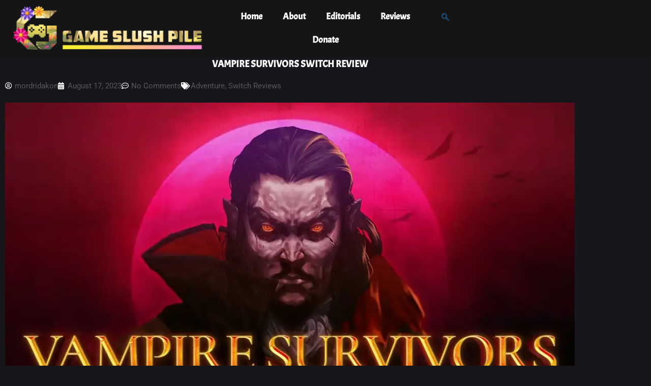

--- FILE ---
content_type: text/html; charset=UTF-8
request_url: https://gameslushpile.com/2023/08/17/vampire-survivors-switch-review/
body_size: 34575
content:
<!DOCTYPE html>
<html lang="en-US">
<head>
	<meta charset="UTF-8">
	<meta name="viewport" content="width=device-width, initial-scale=1.0"/>
		<style id="jetpack-boost-critical-css">@media all{p{color:#f4f4f4;}a,p a{color:#1e73be;}}@media all{.elementor-widget-image{text-align:center;}.elementor-widget-image a{display:inline-block;}.elementor-widget-image img{display:inline-block;vertical-align:middle;}}@media all{.elementor-widget-heading .elementor-heading-title.elementor-size-medium{font-size:19px;}}@media all{.elementor-post-info__terms-list{display:inline-block;}.elementor-icon-list-items .elementor-icon-list-item .elementor-icon-list-text{display:inline-block;}.elementor-icon-list-items .elementor-icon-list-item .elementor-icon-list-text a,.elementor-icon-list-items .elementor-icon-list-item .elementor-icon-list-text span{display:inline;}}@media all{@font-face{font-family:"Font Awesome 5 Free";font-style:normal;font-weight:400;font-display:block;}.far{font-family:"Font Awesome 5 Free";font-weight:400;}}@media all{@font-face{font-family:"Font Awesome 5 Free";font-style:normal;font-weight:900;font-display:block;}.fas{font-family:"Font Awesome 5 Free";font-weight:900;}}@media all{.elementor-kit-9{--e-global-color-primary:#fff;--e-global-color-secondary:#54595f;--e-global-color-text:#7a7a7a;--e-global-color-accent:#151515;--e-global-typography-primary-font-family:"Roboto";--e-global-typography-primary-font-weight:600;--e-global-typography-text-font-family:"Roboto";--e-global-typography-text-font-weight:400;--e-global-typography-accent-font-family:"Roboto";--e-global-typography-accent-font-weight:500;}.elementor-section.elementor-section-boxed>.elementor-container{max-width:1140px;}.elementor-widget:not(:last-child){margin-block-end:20px;}@media (max-width:1024px){.elementor-section.elementor-section-boxed>.elementor-container{max-width:1024px;}}@media (max-width:767px){.elementor-section.elementor-section-boxed>.elementor-container{max-width:767px;}}}@media all{.elementor-6102 .elementor-element.elementor-element-cf11977:not(.elementor-motion-effects-element-type-background){background-color:#151515;}.elementor-6102 .elementor-element.elementor-element-cf11977{margin-top:0;margin-bottom:-6px;padding:0;overflow:visible;}.elementor-6102 .elementor-element.elementor-element-6fdbdf8{width:var(--container-widget-width,99.358%);max-width:99.358%;--container-widget-width:99.358%;text-align:left;}.elementor-6102 .elementor-element.elementor-element-6fdbdf8 img{width:100%;height:89px;}.elementor-widget-nav-menu .elementor-nav-menu .elementor-item{font-family:var(--e-global-typography-primary-font-family),Sans-serif;font-weight:var(--e-global-typography-primary-font-weight);}.elementor-widget-nav-menu .elementor-nav-menu--main .elementor-item{color:var(--e-global-color-text);fill:var(--e-global-color-text);}.elementor-widget-nav-menu .elementor-nav-menu--main:not(.e--pointer-framed) .elementor-item:after,.elementor-widget-nav-menu .elementor-nav-menu--main:not(.e--pointer-framed) .elementor-item:before{background-color:var(--e-global-color-accent);}.elementor-widget-nav-menu{--e-nav-menu-divider-color:var(--e-global-color-text);}.elementor-widget-nav-menu .elementor-nav-menu--dropdown .elementor-item{font-family:var(--e-global-typography-accent-font-family),Sans-serif;font-weight:var(--e-global-typography-accent-font-weight);}.elementor-6102 .elementor-element.elementor-element-d61d883{width:var(--container-widget-width,123.423%);max-width:123.423%;--container-widget-width:123.423%;}.elementor-6102 .elementor-element.elementor-element-d61d883 .elementor-menu-toggle{margin-left:auto;}.elementor-6102 .elementor-element.elementor-element-d61d883 .elementor-nav-menu .elementor-item{font-family:Acme,Sans-serif;font-size:18px;font-weight:600;}.elementor-6102 .elementor-element.elementor-element-d61d883 .elementor-nav-menu--main .elementor-item{color:#fff;fill:#fff;}.elementor-6102 .elementor-element.elementor-element-d61d883 .elementor-nav-menu--main:not(.e--pointer-framed) .elementor-item:after,.elementor-6102 .elementor-element.elementor-element-d61d883 .elementor-nav-menu--main:not(.e--pointer-framed) .elementor-item:before{background-color:#fc2a0e;}.elementor-6102 .elementor-element.elementor-element-d61d883 div.elementor-menu-toggle{color:#fff;}.elementor-6102 .elementor-element.elementor-element-8b59175{overflow:visible;}.elementor-6102 .elementor-element.elementor-element-313e108.elementor-column>.elementor-widget-wrap{justify-content:flex-end;}.elementor-6102 .elementor-element.elementor-element-8761e4c{width:var(--container-widget-width,98.145%);max-width:98.145%;--container-widget-width:98.145%;}.elementor-6102 .elementor-element.elementor-element-8761e4c .ekit_navsearch-button :is(i,svg){font-size:20px;}.elementor-6102 .elementor-element.elementor-element-8761e4c .ekit_navsearch-button{margin:5px 5px 5px 5px;padding:0;width:40px;height:40px;line-height:40px;text-align:left;}@media (max-width:767px){.elementor-6102 .elementor-element.elementor-element-a5b03fd{width:80%;}.elementor-6102 .elementor-element.elementor-element-313e108{width:20%;}}}@media all{.elementor-10803 .elementor-element.elementor-element-64d2e7a5{overflow:visible;}.elementor-widget-theme-post-title .elementor-heading-title{font-family:var(--e-global-typography-primary-font-family),Sans-serif;font-weight:var(--e-global-typography-primary-font-weight);color:var(--e-global-color-primary);}.elementor-10803 .elementor-element.elementor-element-62fe61ad{text-align:center;}.elementor-10803 .elementor-element.elementor-element-62fe61ad .elementor-heading-title{font-family:Acme,Sans-serif;font-weight:600;}.elementor-widget-post-info .elementor-icon-list-item:not(:last-child):after{border-color:var(--e-global-color-text);}.elementor-widget-post-info .elementor-icon-list-icon i{color:var(--e-global-color-primary);}.elementor-widget-post-info .elementor-icon-list-text,.elementor-widget-post-info .elementor-icon-list-text a{color:var(--e-global-color-secondary);}.elementor-widget-post-info .elementor-icon-list-item{font-family:var(--e-global-typography-text-font-family),Sans-serif;font-weight:var(--e-global-typography-text-font-weight);}.elementor-10803 .elementor-element.elementor-element-2df3ae2e .elementor-icon-list-icon{width:14px;}.elementor-10803 .elementor-element.elementor-element-2df3ae2e .elementor-icon-list-icon i{font-size:14px;}.elementor-10803 .elementor-element.elementor-element-7e627035{overflow:visible;}.elementor-10803 .elementor-element.elementor-element-329faf26{text-align:center;}.elementor-widget-theme-post-content{color:var(--e-global-color-text);font-family:var(--e-global-typography-text-font-family),Sans-serif;font-weight:var(--e-global-typography-text-font-weight);}.elementor-10803 .elementor-element.elementor-element-75dfae77{text-align:left;font-family:Poppins,Sans-serif;font-weight:400;}}@media all{.elementor-widget-heading .elementor-heading-title{font-family:var(--e-global-typography-primary-font-family),Sans-serif;font-weight:var(--e-global-typography-primary-font-weight);color:var(--e-global-color-primary);}}@media all{.elementor-widget .elementor-icon-list-items.elementor-inline-items{display:flex;flex-wrap:wrap;margin-inline:-8px;}.elementor-widget .elementor-icon-list-items.elementor-inline-items .elementor-inline-item{word-break:break-word;}.elementor-widget .elementor-icon-list-items.elementor-inline-items .elementor-icon-list-item{margin-inline:8px;}.elementor-widget .elementor-icon-list-items.elementor-inline-items .elementor-icon-list-item:after{border-width:0;border-inline-start-width:1px;border-style:solid;height:100%;inset-inline-end:-8px;inset-inline-start:auto;position:relative;width:auto;}.elementor-widget .elementor-icon-list-items{list-style-type:none;margin:0;padding:0;}.elementor-widget .elementor-icon-list-item{margin:0;padding:0;position:relative;}.elementor-widget .elementor-icon-list-item:after{inset-block-end:0;position:absolute;width:100%;}.elementor-widget .elementor-icon-list-item,.elementor-widget .elementor-icon-list-item a{align-items:var(--icon-vertical-align,center);display:flex;font-size:inherit;}.elementor-widget .elementor-icon-list-icon+.elementor-icon-list-text{align-self:center;padding-inline-start:5px;}.elementor-widget .elementor-icon-list-icon{display:flex;inset-block-start:var(--icon-vertical-offset,initial);position:relative;}.elementor-widget .elementor-icon-list-icon i{font-size:var(--e-icon-list-icon-size);width:1.25em;}.elementor-widget:not(.elementor-align-right) .elementor-icon-list-item:after{inset-inline-start:0;}.elementor-widget:not(.elementor-align-left) .elementor-icon-list-item:after{inset-inline-end:0;}@media (min-width:-1){.elementor-widget:not(.elementor-widescreen-align-right) .elementor-icon-list-item:after{inset-inline-start:0;}.elementor-widget:not(.elementor-widescreen-align-left) .elementor-icon-list-item:after{inset-inline-end:0;}}@media (max-width:-1){.elementor-widget:not(.elementor-laptop-align-right) .elementor-icon-list-item:after{inset-inline-start:0;}.elementor-widget:not(.elementor-laptop-align-left) .elementor-icon-list-item:after{inset-inline-end:0;}.elementor-widget:not(.elementor-tablet_extra-align-right) .elementor-icon-list-item:after{inset-inline-start:0;}.elementor-widget:not(.elementor-tablet_extra-align-left) .elementor-icon-list-item:after{inset-inline-end:0;}}@media (max-width:1024px){.elementor-widget:not(.elementor-tablet-align-right) .elementor-icon-list-item:after{inset-inline-start:0;}.elementor-widget:not(.elementor-tablet-align-left) .elementor-icon-list-item:after{inset-inline-end:0;}}@media (max-width:-1){.elementor-widget:not(.elementor-mobile_extra-align-right) .elementor-icon-list-item:after{inset-inline-start:0;}.elementor-widget:not(.elementor-mobile_extra-align-left) .elementor-icon-list-item:after{inset-inline-end:0;}}@media (max-width:767px){.elementor-widget:not(.elementor-mobile-align-right) .elementor-icon-list-item:after{inset-inline-start:0;}.elementor-widget:not(.elementor-mobile-align-left) .elementor-icon-list-item:after{inset-inline-end:0;}}.elementor .elementor-element ul.elementor-icon-list-items{padding:0;}}@media all{@font-face{font-family:eicons;font-weight:400;font-style:normal;}[class*=" eicon-"]{display:inline-block;font-family:eicons;font-size:inherit;font-weight:400;font-style:normal;font-variant:normal;line-height:1;text-rendering:auto;-webkit-font-smoothing:antialiased;-moz-osx-font-smoothing:grayscale;}.eicon-menu-bar:before{content:"";}.eicon-close:before{content:"";}}@media all{.ekit-template-content-header .elementor-section{-webkit-transform:none;}}@media all{.elementor-item:after,.elementor-item:before{display:block;position:absolute;}.elementor-item:not(:hover):not(:focus):not(.elementor-item-active):not(.highlighted):after,.elementor-item:not(:hover):not(:focus):not(.elementor-item-active):not(.highlighted):before{opacity:0;}.e--pointer-underline .elementor-item:after,.e--pointer-underline .elementor-item:before{background-color:#3f444b;height:3px;left:0;width:100%;z-index:2;}.e--pointer-underline .elementor-item:after{bottom:0;content:"";}.elementor-nav-menu--main .elementor-nav-menu a{padding:13px 20px;}.elementor-nav-menu--layout-horizontal{display:flex;}.elementor-nav-menu--layout-horizontal .elementor-nav-menu{display:flex;flex-wrap:wrap;}.elementor-nav-menu--layout-horizontal .elementor-nav-menu a{flex-grow:1;white-space:nowrap;}.elementor-nav-menu--layout-horizontal .elementor-nav-menu>li{display:flex;}.elementor-nav-menu--layout-horizontal .elementor-nav-menu>li:not(:first-child)>a{margin-inline-start:var(--e-nav-menu-horizontal-menu-item-margin);}.elementor-nav-menu--layout-horizontal .elementor-nav-menu>li:not(:last-child)>a{margin-inline-end:var(--e-nav-menu-horizontal-menu-item-margin);}.elementor-nav-menu--layout-horizontal .elementor-nav-menu>li:not(:last-child):after{align-self:center;border-color:var(--e-nav-menu-divider-color,#000);border-left-style:var(--e-nav-menu-divider-style,solid);border-left-width:var(--e-nav-menu-divider-width,2px);content:var(--e-nav-menu-divider-content,none);height:var(--e-nav-menu-divider-height,35%);}.elementor-nav-menu__align-center .elementor-nav-menu{justify-content:center;margin-inline-end:auto;margin-inline-start:auto;}.elementor-widget-nav-menu .elementor-widget-container{display:flex;flex-direction:column;}.elementor-nav-menu{position:relative;z-index:2;}.elementor-nav-menu:after{clear:both;content:" ";display:block;font:0/0 serif;height:0;overflow:hidden;visibility:hidden;}.elementor-nav-menu,.elementor-nav-menu li{display:block;line-height:normal;list-style:none;margin:0;padding:0;}.elementor-nav-menu a,.elementor-nav-menu li{position:relative;}.elementor-nav-menu li{border-width:0;}.elementor-nav-menu a{align-items:center;display:flex;}.elementor-nav-menu a{line-height:20px;padding:10px 20px;}.elementor-menu-toggle{align-items:center;background-color:rgba(0,0,0,.05);border:0 solid;border-radius:3px;color:#33373d;display:flex;font-size:var(--nav-menu-icon-size,22px);justify-content:center;padding:.25em;}.elementor-menu-toggle:not(.elementor-active) .elementor-menu-toggle__icon--close{display:none;}.elementor-nav-menu--dropdown{background-color:#fff;font-size:13px;}.elementor-nav-menu--dropdown.elementor-nav-menu__container{margin-top:10px;overflow-x:hidden;overflow-y:auto;transform-origin:top;}.elementor-nav-menu--dropdown a{color:#33373d;}.elementor-nav-menu--toggle .elementor-menu-toggle:not(.elementor-active)+.elementor-nav-menu__container{max-height:0;overflow:hidden;transform:scaleY(0);}@media (max-width:1024px){.elementor-nav-menu--dropdown-tablet .elementor-nav-menu--main{display:none;}}@media (min-width:1025px){.elementor-nav-menu--dropdown-tablet .elementor-menu-toggle,.elementor-nav-menu--dropdown-tablet .elementor-nav-menu--dropdown{display:none;}.elementor-nav-menu--dropdown-tablet nav.elementor-nav-menu--dropdown.elementor-nav-menu__container{overflow-y:hidden;}}}@media all{@media (max-width:1024px){.elementor-section .elementor-container{-ms-flex-wrap:wrap;flex-wrap:wrap;}}}@media all{.fa-tags:before{content:"";}.fa-calendar:before{content:"";}.fa-user-circle:before{content:"";}}@media all{.far,.fas{-moz-osx-font-smoothing:grayscale;-webkit-font-smoothing:antialiased;display:inline-block;font-style:normal;font-variant:normal;text-rendering:auto;line-height:1;}.fa-calendar:before{content:"";}.fa-tags:before{content:"";}.fa-user-circle:before{content:"";}@font-face{font-family:Font Awesome\ 5 Brands;font-style:normal;font-weight:400;}@font-face{font-family:Font Awesome\ 5 Free;font-style:normal;font-weight:400;}.far{font-weight:400;}@font-face{font-family:Font Awesome\ 5 Free;font-style:normal;font-weight:900;}.far,.fas{font-family:Font Awesome\ 5 Free;}.fas{font-weight:900;}}@media all{.screen-reader-text{height:1px;margin:-1px;overflow:hidden;padding:0;position:absolute;top:-10000em;width:1px;clip:rect(0,0,0,0);border:0;}.elementor *,.elementor :after,.elementor :before{box-sizing:border-box;}.elementor a{box-shadow:none;text-decoration:none;}.elementor img{border:none;border-radius:0;box-shadow:none;height:auto;max-width:100%;}.elementor-widget-wrap .elementor-element.elementor-widget__width-initial{max-width:100%;}.elementor-element{--flex-direction:initial;--flex-wrap:initial;--justify-content:initial;--align-items:initial;--align-content:initial;--flex-basis:initial;--flex-grow:initial;--flex-shrink:initial;--order:initial;--align-self:initial;align-self:var(--align-self);flex-basis:var(--flex-basis);flex-grow:var(--flex-grow);flex-shrink:var(--flex-shrink);order:var(--order);}.elementor-element:where(.e-con-full,.elementor-widget){align-content:var(--align-content);align-items:var(--align-items);flex-direction:var(--flex-direction);flex-wrap:var(--flex-wrap);gap:var(--row-gap) var(--column-gap);justify-content:var(--justify-content);}:root{--page-title-display:block;}.elementor-page-title{display:var(--page-title-display);}.elementor-section{position:relative;}.elementor-section .elementor-container{display:flex;margin-left:auto;margin-right:auto;position:relative;}@media (max-width:1024px){.elementor-section .elementor-container{flex-wrap:wrap;}}.elementor-section.elementor-section-boxed>.elementor-container{max-width:1140px;}.elementor-widget-wrap{align-content:flex-start;flex-wrap:wrap;position:relative;width:100%;}.elementor:not(.elementor-bc-flex-widget) .elementor-widget-wrap{display:flex;}.elementor-widget-wrap>.elementor-element{width:100%;}.elementor-widget{position:relative;}.elementor-widget:not(:last-child){margin-bottom:var(--kit-widget-spacing,20px);}.elementor-widget:not(:last-child).elementor-widget__width-initial{margin-bottom:0;}.elementor-column{display:flex;min-height:1px;position:relative;}.elementor-column-gap-default>.elementor-column>.elementor-element-populated{padding:10px;}@media (min-width:768px){.elementor-column.elementor-col-33{width:33.333%;}.elementor-column.elementor-col-50{width:50%;}.elementor-column.elementor-col-100{width:100%;}}@media (max-width:767px){.elementor-column{width:100%;}}@media (prefers-reduced-motion:no-preference){html{scroll-behavior:smooth;}}.elementor-heading-title{line-height:1;margin:0;padding:0;}}@media all{.far,.fas{-moz-osx-font-smoothing:grayscale;-webkit-font-smoothing:antialiased;display:inline-block;font-style:normal;font-variant:normal;text-rendering:auto;line-height:1;}.fa-calendar:before{content:"";}.fa-comment-dots:before{content:"";}.fa-tags:before{content:"";}.fa-user-circle:before{content:"";}}@media all{@font-face{font-family:elementskit;font-weight:400;font-style:normal;font-display:swap;}.ekit-wid-con .icon::before,.icon::before{font-family:elementskit !important;font-style:normal;font-weight:400;font-variant:normal;text-transform:none;line-height:1;-webkit-font-smoothing:antialiased;-moz-osx-font-smoothing:grayscale;}.ekit-wid-con .icon.icon-search::before,.icon.icon-search::before{content:"";}}@media all{.wp-block-image img{box-sizing:border-box;height:auto;max-width:100%;vertical-align:bottom;}ul{box-sizing:border-box;}.wp-block-quote{box-sizing:border-box;}.wp-block-quote{overflow-wrap:break-word;}.screen-reader-text{word-wrap:normal !important;border:0;clip-path:inset(50%);height:1px;margin:-1px;overflow:hidden;padding:0;position:absolute;width:1px;}html :where(img[class*=wp-image-]){height:auto;max-width:100%;}:where(figure){margin:0 0 1em;}}@media all{.mfp-hide{display:none !important;}.ekit-wid-con .ekit-review-card--date,.ekit-wid-con .ekit-review-card--desc{grid-area:date;}.ekit-wid-con .ekit-review-card--image{width:60px;height:60px;grid-area:thumbnail;min-width:60px;border-radius:50%;background-color:#eae9f7;display:-webkit-box;display:-ms-flexbox;display:flex;-webkit-box-pack:center;-ms-flex-pack:center;justify-content:center;-webkit-box-align:center;-ms-flex-align:center;align-items:center;padding:1rem;position:relative;}.ekit-wid-con .ekit-review-card--thumbnail{grid-area:thumbnail;padding-right:1rem;}.ekit-wid-con .ekit-review-card--name{grid-area:name;font-size:14px;font-weight:700;margin:0 0 .25rem 0;}.ekit-wid-con .ekit-review-card--stars{grid-area:stars;color:#f4be28;font-size:13px;line-height:20px;}.ekit-wid-con .ekit-review-card--comment{grid-area:comment;font-size:16px;line-height:22px;font-weight:400;color:#32323d;}.ekit-wid-con .ekit-review-card--actions{grid-area:actions;}.ekit-wid-con .ekit-review-card--posted-on{display:-webkit-box;display:-ms-flexbox;display:flex;grid-area:posted-on;}.ekit-wid-con a{text-decoration:none;}.ekit-wid-con a,.ekit-wid-con div{outline:0;}.ekit-wid-con input{-moz-outline:none;outline:0;}.ekit-wid-con input{-webkit-box-sizing:border-box;box-sizing:border-box;}.screen-reader-text{clip:rect(1px,1px,1px,1px);height:1px;overflow:hidden;position:absolute !important;width:1px;word-wrap:normal !important;}.ekit-template-content-header{clear:both;}.ekit_modal-searchPanel .ekit-search-group{position:relative;}.ekit_modal-searchPanel .ekit-search-group input:not([type=submit]){height:70px;background-color:transparent;border-radius:50px;border:2px solid #fff;color:#fff;padding:0 30px;width:100%;}.ekit_modal-searchPanel .ekit-search-group input:not([type=submit])::-moz-placeholder{color:#fff;opacity:1;}.ekit_modal-searchPanel .ekit-search-group input:not([type=submit])::-webkit-input-placeholder{color:#fff;opacity:1;}.ekit_modal-searchPanel .ekit-search-group input:not([type=submit]):-ms-input-placeholder{color:#fff;opacity:1;}.ekit_modal-searchPanel .ekit-search-group input:not([type=submit])::-ms-input-placeholder{color:#fff;opacity:1;}.ekit_modal-searchPanel .ekit-search-group input:not([type=submit])::placeholder{color:#fff;opacity:1;}.ekit_modal-searchPanel .ekit-search-group .ekit_search-button{background-color:transparent;border:0;padding:0;color:#fff;fill:#fff;position:absolute;right:0;top:50%;-webkit-transform:translateY(-50%);transform:translateY(-50%);height:100%;width:70px;border-radius:0 50px 50px 0;}.ekit_modal-searchPanel .ekit-search-group input[type=search]::-webkit-search-cancel-button,.ekit_modal-searchPanel .ekit-search-group input[type=search]::-webkit-search-results-button{display:none;}.ekit_modal-searchPanel .ekit-search-panel{max-width:800px;margin:1.75rem auto;}.ekit_navsearch-button{display:inline-block;}}@media all{#respond textarea{position:relative;width:100%;margin:0 0 10px;padding:16px 25px;font-family:Rubik,sans-serif;font-size:17px;line-height:20px;font-weight:inherit;color:#fff;background-color:rgba(255,255,255,.05);border:1px solid transparent;border-radius:0;outline:0;-webkit-appearance:none;-webkit-box-sizing:border-box;box-sizing:border-box;}#respond textarea::-webkit-input-placeholder{color:inherit;}#respond textarea:-moz-placeholder{color:inherit;opacity:1;}#respond textarea::-moz-placeholder{color:inherit;opacity:1;}#respond textarea:-ms-input-placeholder{color:inherit;}a,blockquote,body,div,form,h1,html,i,label,li,p,span,strong,ul{background:0 0;border:0;margin:0;padding:0;vertical-align:baseline;outline:0;}figure,nav,section{display:block;}a img{border:none;}img{max-width:100%;height:auto;}html{overflow-y:scroll !important;}body{font-family:Rubik,sans-serif;font-size:15px;line-height:26px;font-weight:300;color:silver;background-color:#17161a;overflow-x:hidden !important;-webkit-font-smoothing:antialiased;}h1{font-size:80px;line-height:1.05em;}h1{margin:20px 0;color:#fff;font-weight:700;text-transform:uppercase;}h5 a{color:inherit;font-family:inherit;font-size:inherit;font-weight:inherit;font-style:inherit;line-height:inherit;letter-spacing:inherit;text-transform:inherit;}a,p a{color:#fff;text-decoration:none;}p{margin:10px 0;}body::-webkit-scrollbar{width:5px;}ul{list-style-position:inside;margin:15px 0;}blockquote{position:relative;display:inline-block;width:100%;vertical-align:middle;padding:20px 28px 23px;font-size:17px;line-height:30px;text-align:left;quotes:none;-webkit-box-sizing:border-box;box-sizing:border-box;text-transform:uppercase;color:silver;background-color:#1c1c1c;}blockquote>*{color:inherit;font-family:inherit;font-size:inherit;font-weight:inherit;font-style:inherit;line-height:inherit;letter-spacing:inherit;text-transform:inherit;margin:0;}blockquote:after,blockquote:before{content:"";}.edgtf-content-aligment-left{text-align:left;}.screen-reader-text{position:absolute !important;height:0;width:1px;overflow:hidden;clip:rect(1px,1px,1px,1px);word-wrap:normal !important;}#respond textarea{position:relative;width:100%;margin:0 0 10px;padding:16px 25px;font-family:Rubik,sans-serif;font-size:17px;line-height:20px;font-weight:inherit;color:#fff;background-color:rgba(255,255,255,.05);border:1px solid transparent;border-radius:0;outline:0;-webkit-appearance:none;-webkit-box-sizing:border-box;box-sizing:border-box;}#respond textarea::-webkit-input-placeholder{color:inherit;}#respond textarea:-moz-placeholder{color:inherit;opacity:1;}#respond textarea::-moz-placeholder{color:inherit;opacity:1;}#respond textarea:-ms-input-placeholder{color:inherit;}#respond textarea{display:block;padding:19px 25px;height:160px;}input[type=search]::-webkit-search-cancel-button,input[type=search]::-webkit-search-results-button{display:none;}.widget{margin:0 0 50px;padding:0;}.widget>:not(.edgtf-social-icon-widget-holder){background-color:rgba(15,15,15,.8);}}</style><meta name='robots' content='index, follow, max-image-preview:large, max-snippet:-1, max-video-preview:-1' />
<!-- Jetpack Site Verification Tags -->

	<!-- This site is optimized with the Yoast SEO Premium plugin v26.7 (Yoast SEO v26.7) - https://yoast.com/wordpress/plugins/seo/ -->
	<title>Vampire Survivors Switch Review - The Game Slush Pile</title>
	<meta name="description" content="Read my Vampire Survivors Switch Game Review: Where I do not give it the highest verdict because Army of Ruin exists! Attack me, fanboys!" />
	<link rel="canonical" href="https://gameslushpile.com/2023/08/17/vampire-survivors-switch-review/" />
	<meta property="og:locale" content="en_US" />
	<meta property="og:type" content="article" />
	<meta property="og:title" content="Vampire Survivors Switch Review" />
	<meta property="og:description" content="Read my Vampire Survivors Switch Game Review: Where I do not give it the highest verdict because Army of Ruin exists! Attack me, fanboys!" />
	<meta property="og:url" content="https://gameslushpile.com/2023/08/17/vampire-survivors-switch-review/" />
	<meta property="og:site_name" content="The Game Slush Pile" />
	<meta property="article:published_time" content="2023-08-17T11:46:45+00:00" />
	<meta property="article:modified_time" content="2025-09-13T17:43:17+00:00" />
	<meta property="og:image" content="https://gameslushpile.com/wp-content/uploads/2023/08/Vampire-Survivors-Cover.jpg" />
	<meta property="og:image:width" content="1200" />
	<meta property="og:image:height" content="675" />
	<meta property="og:image:type" content="image/jpeg" />
	<meta name="author" content="mordridakon" />
	<meta name="twitter:card" content="summary_large_image" />
	<meta name="twitter:creator" content="@GameSlushPile" />
	<meta name="twitter:site" content="@GameSlushPile" />
	<script data-jetpack-boost="ignore" type="application/ld+json" class="yoast-schema-graph">{"@context":"https://schema.org","@graph":[{"@type":"Article","@id":"https://gameslushpile.com/2023/08/17/vampire-survivors-switch-review/#article","isPartOf":{"@id":"https://gameslushpile.com/2023/08/17/vampire-survivors-switch-review/"},"author":{"name":"mordridakon","@id":"https://gameslushpile.com/#/schema/person/d0f32a7956b5830cd9dab06b22e1d836"},"headline":"Vampire Survivors Switch Review","datePublished":"2023-08-17T11:46:45+00:00","dateModified":"2025-09-13T17:43:17+00:00","mainEntityOfPage":{"@id":"https://gameslushpile.com/2023/08/17/vampire-survivors-switch-review/"},"wordCount":825,"commentCount":0,"publisher":{"@id":"https://gameslushpile.com/#organization"},"image":{"@id":"https://gameslushpile.com/2023/08/17/vampire-survivors-switch-review/#primaryimage"},"thumbnailUrl":"https://i0.wp.com/gameslushpile.com/wp-content/uploads/2023/08/Vampire-Survivors-Cover.jpg?fit=1200%2C675&quality=60&ssl=1","keywords":["game reviews","Indie Games","Nindies","Nintendo Switch","Poncle","Recommended","Review","Switch","Vampire Survivor Clones","Vampire Survivors"],"articleSection":["Adventure","Switch Reviews"],"inLanguage":"en-US","potentialAction":[{"@type":"CommentAction","name":"Comment","target":["https://gameslushpile.com/2023/08/17/vampire-survivors-switch-review/#respond"]}]},{"@type":"WebPage","@id":"https://gameslushpile.com/2023/08/17/vampire-survivors-switch-review/","url":"https://gameslushpile.com/2023/08/17/vampire-survivors-switch-review/","name":"Vampire Survivors Switch Review - The Game Slush Pile","isPartOf":{"@id":"https://gameslushpile.com/#website"},"primaryImageOfPage":{"@id":"https://gameslushpile.com/2023/08/17/vampire-survivors-switch-review/#primaryimage"},"image":{"@id":"https://gameslushpile.com/2023/08/17/vampire-survivors-switch-review/#primaryimage"},"thumbnailUrl":"https://i0.wp.com/gameslushpile.com/wp-content/uploads/2023/08/Vampire-Survivors-Cover.jpg?fit=1200%2C675&quality=60&ssl=1","datePublished":"2023-08-17T11:46:45+00:00","dateModified":"2025-09-13T17:43:17+00:00","description":"Read my Vampire Survivors Switch Game Review: Where I do not give it the highest verdict because Army of Ruin exists! Attack me, fanboys!","breadcrumb":{"@id":"https://gameslushpile.com/2023/08/17/vampire-survivors-switch-review/#breadcrumb"},"inLanguage":"en-US","potentialAction":[{"@type":"ReadAction","target":["https://gameslushpile.com/2023/08/17/vampire-survivors-switch-review/"]}]},{"@type":"ImageObject","inLanguage":"en-US","@id":"https://gameslushpile.com/2023/08/17/vampire-survivors-switch-review/#primaryimage","url":"https://i0.wp.com/gameslushpile.com/wp-content/uploads/2023/08/Vampire-Survivors-Cover.jpg?fit=1200%2C675&quality=60&ssl=1","contentUrl":"https://i0.wp.com/gameslushpile.com/wp-content/uploads/2023/08/Vampire-Survivors-Cover.jpg?fit=1200%2C675&quality=60&ssl=1","width":1200,"height":675},{"@type":"BreadcrumbList","@id":"https://gameslushpile.com/2023/08/17/vampire-survivors-switch-review/#breadcrumb","itemListElement":[{"@type":"ListItem","position":1,"name":"Home","item":"https://gameslushpile.com/"},{"@type":"ListItem","position":2,"name":"Vampire Survivors Switch Review"}]},{"@type":"WebSite","@id":"https://gameslushpile.com/#website","url":"https://gameslushpile.com/","name":"The Game Slush Pile","description":"Revealing the Best and Worst of Indie Nintendo Switch Games!","publisher":{"@id":"https://gameslushpile.com/#organization"},"potentialAction":[{"@type":"SearchAction","target":{"@type":"EntryPoint","urlTemplate":"https://gameslushpile.com/?s={search_term_string}"},"query-input":{"@type":"PropertyValueSpecification","valueRequired":true,"valueName":"search_term_string"}}],"inLanguage":"en-US"},{"@type":"Organization","@id":"https://gameslushpile.com/#organization","name":"Game Slush Pile","url":"https://gameslushpile.com/","logo":{"@type":"ImageObject","inLanguage":"en-US","@id":"https://gameslushpile.com/#/schema/logo/image/","url":"https://i0.wp.com/gameslushpile.com/wp-content/uploads/2023/12/gameslushpile-logo-fullsize.png?fit=1500%2C750&ssl=1","contentUrl":"https://i0.wp.com/gameslushpile.com/wp-content/uploads/2023/12/gameslushpile-logo-fullsize.png?fit=1500%2C750&ssl=1","width":1500,"height":750,"caption":"Game Slush Pile"},"image":{"@id":"https://gameslushpile.com/#/schema/logo/image/"},"sameAs":["https://x.com/GameSlushPile"]},{"@type":"Person","@id":"https://gameslushpile.com/#/schema/person/d0f32a7956b5830cd9dab06b22e1d836","name":"mordridakon","image":{"@type":"ImageObject","inLanguage":"en-US","@id":"https://gameslushpile.com/#/schema/person/image/","url":"https://secure.gravatar.com/avatar/fbebf7e0ef1f78e6ae966d5388816724565919ce987f3a57295ca09ee9638812?s=96&d=mm&r=g","contentUrl":"https://secure.gravatar.com/avatar/fbebf7e0ef1f78e6ae966d5388816724565919ce987f3a57295ca09ee9638812?s=96&d=mm&r=g","caption":"mordridakon"},"sameAs":["http://Gameslushplile.com"]}]}</script>
	<!-- / Yoast SEO Premium plugin. -->


<link rel='dns-prefetch' href='//public-api.wordpress.com' />
<link rel='dns-prefetch' href='//stats.wp.com' />
<link rel='dns-prefetch' href='//fonts-api.wp.com' />
<link rel='dns-prefetch' href='//s.pubmine.com' />
<link rel='dns-prefetch' href='//x.bidswitch.net' />
<link rel='dns-prefetch' href='//static.criteo.net' />
<link rel='dns-prefetch' href='//ib.adnxs.com' />
<link rel='dns-prefetch' href='//aax.amazon-adsystem.com' />
<link rel='dns-prefetch' href='//bidder.criteo.com' />
<link rel='dns-prefetch' href='//cas.criteo.com' />
<link rel='dns-prefetch' href='//gum.criteo.com' />
<link rel='dns-prefetch' href='//ads.pubmatic.com' />
<link rel='dns-prefetch' href='//gads.pubmatic.com' />
<link rel='dns-prefetch' href='//tpc.googlesyndication.com' />
<link rel='dns-prefetch' href='//ad.doubleclick.net' />
<link rel='dns-prefetch' href='//googleads.g.doubleclick.net' />
<link rel='dns-prefetch' href='//www.googletagservices.com' />
<link rel='dns-prefetch' href='//cdn.switchadhub.com' />
<link rel='dns-prefetch' href='//delivery.g.switchadhub.com' />
<link rel='dns-prefetch' href='//delivery.swid.switchadhub.com' />
<link rel='dns-prefetch' href='//af.pubmine.com' />
<link rel='preconnect' href='//i0.wp.com' />
<link rel='preconnect' href='//c0.wp.com' />
<link rel="alternate" type="application/rss+xml" title="The Game Slush Pile &raquo; Feed" href="https://gameslushpile.com/feed/" />
<link rel="alternate" type="application/rss+xml" title="The Game Slush Pile &raquo; Comments Feed" href="https://gameslushpile.com/comments/feed/" />

<!-- This site is optimized with the Schema Premium ver.1.2.7.2 - https://schema.press -->
<script data-jetpack-boost="ignore" type="application/ld+json" class="schema-premium">[{"@context":"https:\/\/schema.org","@type":"Review","image":{"@type":"ImageObject","url":"https:\/\/i0.wp.com\/gameslushpile.com\/wp-content\/uploads\/2023\/08\/Vampire-Survivors-Cover.jpg?fit=1200%2C675&quality=60&ssl=1","contentUrl":"https:\/\/i0.wp.com\/gameslushpile.com\/wp-content\/uploads\/2023\/08\/Vampire-Survivors-Cover.jpg?fit=1200%2C675&quality=60&ssl=1","width":1200,"height":675,"name":"vampire-survivors-cover","headline":"Vampire Survivors Cover","uploadDate":"2023-08-17 07:34:57","dateModified":"2023-08-17 07:34:57","encodingFormat":"image\/jpeg"},"name":"Vampire Survivors Switch Review","url":"https:\/\/gameslushpile.com\/2023\/08\/17\/vampire-survivors-switch-review\/","mainEntityOfPage":{"@type":"WebPage","@id":"https:\/\/gameslushpile.com\/2023\/08\/17\/vampire-survivors-switch-review\/#webpage"},"description":"Vampire Survivors is a great game, just that it is not the only auto-shooter worth playing anymore.","headline":"Vampire Survivors Switch Review","dateCreated":"2023-08-17T07:46:45-04:00","datePublished":"2023-08-17T07:46:45-04:00","dateModified":"2025-09-13T13:43:17-04:00","reviewBody":"Well, here we go. The first review I&#8217;ve written thus far that runs the risk of fanboy attacks. Up until this point, either nobody has heard of the games I&#8217;m reviewing or they&#8217;re so awful nobody would dare defend it. That time has come to an end. Vampire Survivors will not be getting a Must Play. It&#8217;ll get a Recommended. &#8220;How dare you not give Vampire Survivors a Must Play! It&#8217;s goddamn Vampire Survivors!&#8221; Well the problem is, VS has a weakness, and that weakness is Army of Ruin(my review linked), which did get a Must Play. You see, Army of Ruin took the formula popularized by Vampire Survivors and refined it further, to the point VS had to update, like having an unlock screen that tells you what you&#8217;re unlocking, and how to unlock it. VS is great, don&#8217;t get me wrong, its just not the undisputed king of the auto-shooter it used to be. I could still technically give it a Must Play, but I don&#8217;t feel it deserves it anymore.  \n\n\nNote the screenshot are off the Xbox version, video down below is from the Switch.\n\n\nVampire Survivors, for the three people who don&#8217;t know, was the indie hit that popularized the auto-shooter genre, and spawned a variety of &#8220;clones.&#8221; In these games, your weapons fire automatically. You pick up exp pick-ups to get more weapons and items, and level those weapons and items up. Anyways, It took eons, but now its here for the Switch, and how is it? It&#8217;s Vampire Survivors, I&#8217;m not sure what else to say about it. It&#8217;s the game we all know and love. Here is a video of the Switch version in action, to prove I actually played the Switch version. I wasn&#8217;t going to put another 23 hours into the Switch version, the same exact game.  \n\n\n\n\n\nSo this loops up around to Army of Ruin. Let us compare the two games, shall we? Army of Ruin&#8217;s five base levels are better themed than the five base levels of Vampire Survivors (DLC is another story). Army of Ruin has a better defined sense of progression, with each level having three different difficulty levels, plus an endless mode, and ruin levels. AOR also gives you a better, more detailed unlock system, and screens that show your exact progression with those. Army of Ruin has crisp 3d graphics, Vampire Survivors has blurry 2D sprites. AOR has a better weapon upgrade system, where an item can upgrade multiple weapons, provided its combined with the right other item. \n\n\n\n\n\nOn the flip side, Vampire Survivors does have all unique heroes as opposed to some palette swaps in Army of Ruin. VS has unique bonus levels while AOR does not.  Base VS is cheaper than AOR, though that difference vanishes with the DLC. VS just added co-op mode with the release of the Switch Version, which is a stellar edition. I couldn&#8217;t get any friends over, but I&#8217;ll take other people&#8217;s word that co-op is game changing. Finally, Vampire Survivor has some nice touches that Army of Ruin lacks, like in regards to a &#8220;bugged level.&#8221;\n\n\n\n\n\nVampire Survivors is not unique anymore!\n\n\nWhere does that leave Vampire Survivors? Just one of many auto-shooters now, along with games like Void Scrappers. Don&#8217;t get me wrong, this is not a bad game, or even a mediocre one. Vampire Survivors is a great game! It&#8217;s just not the undisputed king anymore. Army of Ruin took the crown when it released. Now, with the addition of couch co-op, VS took it back. Even so, Army of Ruin came out two months ago, they haven&#8217;t updated it much since, but then, it was so polished, it doesn&#8217;t have to be. But that doesn&#8217;t mean Milkstone Studios won&#8217;t update in the future. Time will tell. Still, if you want Vampire Survivors on Switch, you now have it on Switch with co-op, and I can&#8217;t take that away. Go out, play it, have tons of fun! Just realize its not the only kid on the block anymore.  Success breeds imitation, and sometimes that imitation improves upon the original. It happens, and it is ok. \n\n\nThanks, Army of Ruin!\n\n\nNow if you excuse me, I&#8217;ll go run off somewhere to wait out the army of fanboys, that didn&#8217;t read the review, who will inevitably descend! Ironically, if this happens, it will only make me more powerful! Still, If you haven&#8217;t already, go out and buy Army of Ruin too, so Milkstone Studios has reason to update!\n\n\nOverall: Vampire Survivors is a great game, just that it is not the only auto-battler worth playing anymore.\n\n\nVerdict: Recommended\n\n\nE-Shop Page\n\n\n\n\n\n\nPlatform\nNintendo Switch\n\n\nRelease Date\n8\/17\/23\n\n\nCost\n$4.99\n\n\nPublisher\nPoncle\n\n\nESRB Rating\nT\n\n\n\n\n\n\nUpdate 2025: Another Auto-battler kicks its ass. Valkyrie Squad: Siege Breakers","itemReviewed":{"@context":"https:\/\/schema.org","@type":"SoftwareApplication","image":{"@type":"ImageObject","url":"https:\/\/i0.wp.com\/gameslushpile.com\/wp-content\/uploads\/2023\/08\/Vampire-Survivors-Cover.jpg?fit=1200%2C675&quality=60&ssl=1","contentUrl":"https:\/\/i0.wp.com\/gameslushpile.com\/wp-content\/uploads\/2023\/08\/Vampire-Survivors-Cover.jpg?fit=1200%2C675&quality=60&ssl=1","width":1200,"height":675,"name":"vampire-survivors-cover","headline":"Vampire Survivors Cover","uploadDate":"2023-08-17 07:34:57","dateModified":"2023-08-17 07:34:57","encodingFormat":"image\/jpeg"},"name":"[]","url":"https:\/\/gameslushpile.com\/2023\/08\/17\/vampire-survivors-switch-review\/","mainEntityOfPage":{"@type":"WebPage","@id":"https:\/\/gameslushpile.com\/2023\/08\/17\/vampire-survivors-switch-review\/#webpage"},"description":"Vampire Survivors is a great game, just that it is not the only auto-shooter worth playing anymore.","headline":"Vampire Survivors Switch Review","dateCreated":"2023-08-17T07:46:45-04:00","datePublished":"2023-08-17T07:46:45-04:00","dateModified":"2025-09-13T13:43:17-04:00","applicationCategory":"Games","availableOnDevice":"Switch","operatingSystem":"N\/A","screenshot":{"@type":"ImageObject","url":"https:\/\/i0.wp.com\/gameslushpile.com\/wp-content\/uploads\/2023\/08\/Vampire-Survivors-Cover.jpg?fit=1200%2C675&quality=60&ssl=1","contentUrl":"https:\/\/i0.wp.com\/gameslushpile.com\/wp-content\/uploads\/2023\/08\/Vampire-Survivors-Cover.jpg?fit=1200%2C675&quality=60&ssl=1","width":1200,"height":675,"name":"vampire-survivors-cover","headline":"Vampire Survivors Cover","uploadDate":"2023-08-17 07:34:57","dateModified":"2023-08-17 07:34:57","encodingFormat":"image\/jpeg"},"publisher":{"@type":"Organization","@id":"gameslushpile.com#organization","url":"gameslushpile.com","name":"The Game Slush Pile","description":"Revealing the Best and Worst of Indie Nintendo Switch Games!","logo":{"@type":"ImageObject","@id":"gameslushpile.com#logo","url":"https:\/\/gameslushpile.com\/wp-content\/uploads\/2023\/06\/logo.webp","width":600,"height":60},"image":{"@type":"ImageObject","@id":"gameslushpile.com#logo","url":"https:\/\/gameslushpile.com\/wp-content\/uploads\/2023\/06\/logo.webp","width":600,"height":60}},"keywords":"game reviews, Indie Games, Nindies, Nintendo Switch, Poncle, Recommended, Review, Switch, Vampire Survivor Clones, Vampire Survivors","author":{"@type":"Person","name":"mordridakon","url":"http:\/\/Gameslushplile.com","sameAs":["http:\/\/Gameslushplile.com"]},"sameAs":[]},"publisher":{"@type":"Organization","@id":"gameslushpile.com#organization","url":"gameslushpile.com","name":"The Game Slush Pile","description":"Revealing the Best and Worst of Indie Nintendo Switch Games!","logo":{"@type":"ImageObject","@id":"gameslushpile.com#logo","url":"https:\/\/gameslushpile.com\/wp-content\/uploads\/2023\/06\/logo.webp","width":600,"height":60},"image":{"@type":"ImageObject","@id":"gameslushpile.com#logo","url":"https:\/\/gameslushpile.com\/wp-content\/uploads\/2023\/06\/logo.webp","width":600,"height":60}},"keywords":"game reviews, Indie Games, Nindies, Nintendo Switch, Poncle, Recommended, Review, Switch, Vampire Survivor Clones, Vampire Survivors","author":{"@type":"Person","name":"mordridakon","url":"http:\/\/Gameslushplile.com","sameAs":["http:\/\/Gameslushplile.com"]},"reviewRating":{"@type":"Rating","bestRating":5,"ratingValue":"4","worstRating":0},"@id":"https:\/\/gameslushpile.com\/2023\/08\/17\/vampire-survivors-switch-review#review"}]</script><!-- Schema Premium Plugin -->

<link rel="alternate" type="application/rss+xml" title="The Game Slush Pile &raquo; Vampire Survivors Switch Review Comments Feed" href="https://gameslushpile.com/2023/08/17/vampire-survivors-switch-review/feed/" />
<link rel="alternate" title="oEmbed (JSON)" type="application/json+oembed" href="https://gameslushpile.com/wp-json/oembed/1.0/embed?url=https%3A%2F%2Fgameslushpile.com%2F2023%2F08%2F17%2Fvampire-survivors-switch-review%2F" />
<link rel="alternate" title="oEmbed (XML)" type="text/xml+oembed" href="https://gameslushpile.com/wp-json/oembed/1.0/embed?url=https%3A%2F%2Fgameslushpile.com%2F2023%2F08%2F17%2Fvampire-survivors-switch-review%2F&#038;format=xml" />
<noscript><link rel='stylesheet' id='all-css-7164935a8ab878fd597601b86a493414' href='https://gameslushpile.com/_jb_static/??5793afa429' type='text/css' media='all' /></noscript><link data-media="all" onload="this.media=this.dataset.media; delete this.dataset.media; this.removeAttribute( &apos;onload&apos; );" rel='stylesheet' id='all-css-7164935a8ab878fd597601b86a493414' href='https://gameslushpile.com/_jb_static/??5793afa429' type='text/css' media="not all" />
<style id='wp-block-library-inline-css'>
.has-text-align-justify{text-align:justify;}
/*# sourceURL=wp-block-library-inline-css */
</style>
<style id='elementor-frontend-inline-css'>
@-webkit-keyframes ha_fadeIn{0%{opacity:0}to{opacity:1}}@keyframes ha_fadeIn{0%{opacity:0}to{opacity:1}}@-webkit-keyframes ha_zoomIn{0%{opacity:0;-webkit-transform:scale3d(.3,.3,.3);transform:scale3d(.3,.3,.3)}50%{opacity:1}}@keyframes ha_zoomIn{0%{opacity:0;-webkit-transform:scale3d(.3,.3,.3);transform:scale3d(.3,.3,.3)}50%{opacity:1}}@-webkit-keyframes ha_rollIn{0%{opacity:0;-webkit-transform:translate3d(-100%,0,0) rotate3d(0,0,1,-120deg);transform:translate3d(-100%,0,0) rotate3d(0,0,1,-120deg)}to{opacity:1}}@keyframes ha_rollIn{0%{opacity:0;-webkit-transform:translate3d(-100%,0,0) rotate3d(0,0,1,-120deg);transform:translate3d(-100%,0,0) rotate3d(0,0,1,-120deg)}to{opacity:1}}@-webkit-keyframes ha_bounce{0%,20%,53%,to{-webkit-animation-timing-function:cubic-bezier(.215,.61,.355,1);animation-timing-function:cubic-bezier(.215,.61,.355,1)}40%,43%{-webkit-transform:translate3d(0,-30px,0) scaleY(1.1);transform:translate3d(0,-30px,0) scaleY(1.1);-webkit-animation-timing-function:cubic-bezier(.755,.05,.855,.06);animation-timing-function:cubic-bezier(.755,.05,.855,.06)}70%{-webkit-transform:translate3d(0,-15px,0) scaleY(1.05);transform:translate3d(0,-15px,0) scaleY(1.05);-webkit-animation-timing-function:cubic-bezier(.755,.05,.855,.06);animation-timing-function:cubic-bezier(.755,.05,.855,.06)}80%{-webkit-transition-timing-function:cubic-bezier(.215,.61,.355,1);transition-timing-function:cubic-bezier(.215,.61,.355,1);-webkit-transform:translate3d(0,0,0) scaleY(.95);transform:translate3d(0,0,0) scaleY(.95)}90%{-webkit-transform:translate3d(0,-4px,0) scaleY(1.02);transform:translate3d(0,-4px,0) scaleY(1.02)}}@keyframes ha_bounce{0%,20%,53%,to{-webkit-animation-timing-function:cubic-bezier(.215,.61,.355,1);animation-timing-function:cubic-bezier(.215,.61,.355,1)}40%,43%{-webkit-transform:translate3d(0,-30px,0) scaleY(1.1);transform:translate3d(0,-30px,0) scaleY(1.1);-webkit-animation-timing-function:cubic-bezier(.755,.05,.855,.06);animation-timing-function:cubic-bezier(.755,.05,.855,.06)}70%{-webkit-transform:translate3d(0,-15px,0) scaleY(1.05);transform:translate3d(0,-15px,0) scaleY(1.05);-webkit-animation-timing-function:cubic-bezier(.755,.05,.855,.06);animation-timing-function:cubic-bezier(.755,.05,.855,.06)}80%{-webkit-transition-timing-function:cubic-bezier(.215,.61,.355,1);transition-timing-function:cubic-bezier(.215,.61,.355,1);-webkit-transform:translate3d(0,0,0) scaleY(.95);transform:translate3d(0,0,0) scaleY(.95)}90%{-webkit-transform:translate3d(0,-4px,0) scaleY(1.02);transform:translate3d(0,-4px,0) scaleY(1.02)}}@-webkit-keyframes ha_bounceIn{0%,20%,40%,60%,80%,to{-webkit-animation-timing-function:cubic-bezier(.215,.61,.355,1);animation-timing-function:cubic-bezier(.215,.61,.355,1)}0%{opacity:0;-webkit-transform:scale3d(.3,.3,.3);transform:scale3d(.3,.3,.3)}20%{-webkit-transform:scale3d(1.1,1.1,1.1);transform:scale3d(1.1,1.1,1.1)}40%{-webkit-transform:scale3d(.9,.9,.9);transform:scale3d(.9,.9,.9)}60%{opacity:1;-webkit-transform:scale3d(1.03,1.03,1.03);transform:scale3d(1.03,1.03,1.03)}80%{-webkit-transform:scale3d(.97,.97,.97);transform:scale3d(.97,.97,.97)}to{opacity:1}}@keyframes ha_bounceIn{0%,20%,40%,60%,80%,to{-webkit-animation-timing-function:cubic-bezier(.215,.61,.355,1);animation-timing-function:cubic-bezier(.215,.61,.355,1)}0%{opacity:0;-webkit-transform:scale3d(.3,.3,.3);transform:scale3d(.3,.3,.3)}20%{-webkit-transform:scale3d(1.1,1.1,1.1);transform:scale3d(1.1,1.1,1.1)}40%{-webkit-transform:scale3d(.9,.9,.9);transform:scale3d(.9,.9,.9)}60%{opacity:1;-webkit-transform:scale3d(1.03,1.03,1.03);transform:scale3d(1.03,1.03,1.03)}80%{-webkit-transform:scale3d(.97,.97,.97);transform:scale3d(.97,.97,.97)}to{opacity:1}}@-webkit-keyframes ha_flipInX{0%{opacity:0;-webkit-transform:perspective(400px) rotate3d(1,0,0,90deg);transform:perspective(400px) rotate3d(1,0,0,90deg);-webkit-animation-timing-function:ease-in;animation-timing-function:ease-in}40%{-webkit-transform:perspective(400px) rotate3d(1,0,0,-20deg);transform:perspective(400px) rotate3d(1,0,0,-20deg);-webkit-animation-timing-function:ease-in;animation-timing-function:ease-in}60%{opacity:1;-webkit-transform:perspective(400px) rotate3d(1,0,0,10deg);transform:perspective(400px) rotate3d(1,0,0,10deg)}80%{-webkit-transform:perspective(400px) rotate3d(1,0,0,-5deg);transform:perspective(400px) rotate3d(1,0,0,-5deg)}}@keyframes ha_flipInX{0%{opacity:0;-webkit-transform:perspective(400px) rotate3d(1,0,0,90deg);transform:perspective(400px) rotate3d(1,0,0,90deg);-webkit-animation-timing-function:ease-in;animation-timing-function:ease-in}40%{-webkit-transform:perspective(400px) rotate3d(1,0,0,-20deg);transform:perspective(400px) rotate3d(1,0,0,-20deg);-webkit-animation-timing-function:ease-in;animation-timing-function:ease-in}60%{opacity:1;-webkit-transform:perspective(400px) rotate3d(1,0,0,10deg);transform:perspective(400px) rotate3d(1,0,0,10deg)}80%{-webkit-transform:perspective(400px) rotate3d(1,0,0,-5deg);transform:perspective(400px) rotate3d(1,0,0,-5deg)}}@-webkit-keyframes ha_flipInY{0%{opacity:0;-webkit-transform:perspective(400px) rotate3d(0,1,0,90deg);transform:perspective(400px) rotate3d(0,1,0,90deg);-webkit-animation-timing-function:ease-in;animation-timing-function:ease-in}40%{-webkit-transform:perspective(400px) rotate3d(0,1,0,-20deg);transform:perspective(400px) rotate3d(0,1,0,-20deg);-webkit-animation-timing-function:ease-in;animation-timing-function:ease-in}60%{opacity:1;-webkit-transform:perspective(400px) rotate3d(0,1,0,10deg);transform:perspective(400px) rotate3d(0,1,0,10deg)}80%{-webkit-transform:perspective(400px) rotate3d(0,1,0,-5deg);transform:perspective(400px) rotate3d(0,1,0,-5deg)}}@keyframes ha_flipInY{0%{opacity:0;-webkit-transform:perspective(400px) rotate3d(0,1,0,90deg);transform:perspective(400px) rotate3d(0,1,0,90deg);-webkit-animation-timing-function:ease-in;animation-timing-function:ease-in}40%{-webkit-transform:perspective(400px) rotate3d(0,1,0,-20deg);transform:perspective(400px) rotate3d(0,1,0,-20deg);-webkit-animation-timing-function:ease-in;animation-timing-function:ease-in}60%{opacity:1;-webkit-transform:perspective(400px) rotate3d(0,1,0,10deg);transform:perspective(400px) rotate3d(0,1,0,10deg)}80%{-webkit-transform:perspective(400px) rotate3d(0,1,0,-5deg);transform:perspective(400px) rotate3d(0,1,0,-5deg)}}@-webkit-keyframes ha_swing{20%{-webkit-transform:rotate3d(0,0,1,15deg);transform:rotate3d(0,0,1,15deg)}40%{-webkit-transform:rotate3d(0,0,1,-10deg);transform:rotate3d(0,0,1,-10deg)}60%{-webkit-transform:rotate3d(0,0,1,5deg);transform:rotate3d(0,0,1,5deg)}80%{-webkit-transform:rotate3d(0,0,1,-5deg);transform:rotate3d(0,0,1,-5deg)}}@keyframes ha_swing{20%{-webkit-transform:rotate3d(0,0,1,15deg);transform:rotate3d(0,0,1,15deg)}40%{-webkit-transform:rotate3d(0,0,1,-10deg);transform:rotate3d(0,0,1,-10deg)}60%{-webkit-transform:rotate3d(0,0,1,5deg);transform:rotate3d(0,0,1,5deg)}80%{-webkit-transform:rotate3d(0,0,1,-5deg);transform:rotate3d(0,0,1,-5deg)}}@-webkit-keyframes ha_slideInDown{0%{visibility:visible;-webkit-transform:translate3d(0,-100%,0);transform:translate3d(0,-100%,0)}}@keyframes ha_slideInDown{0%{visibility:visible;-webkit-transform:translate3d(0,-100%,0);transform:translate3d(0,-100%,0)}}@-webkit-keyframes ha_slideInUp{0%{visibility:visible;-webkit-transform:translate3d(0,100%,0);transform:translate3d(0,100%,0)}}@keyframes ha_slideInUp{0%{visibility:visible;-webkit-transform:translate3d(0,100%,0);transform:translate3d(0,100%,0)}}@-webkit-keyframes ha_slideInLeft{0%{visibility:visible;-webkit-transform:translate3d(-100%,0,0);transform:translate3d(-100%,0,0)}}@keyframes ha_slideInLeft{0%{visibility:visible;-webkit-transform:translate3d(-100%,0,0);transform:translate3d(-100%,0,0)}}@-webkit-keyframes ha_slideInRight{0%{visibility:visible;-webkit-transform:translate3d(100%,0,0);transform:translate3d(100%,0,0)}}@keyframes ha_slideInRight{0%{visibility:visible;-webkit-transform:translate3d(100%,0,0);transform:translate3d(100%,0,0)}}.ha_fadeIn{-webkit-animation-name:ha_fadeIn;animation-name:ha_fadeIn}.ha_zoomIn{-webkit-animation-name:ha_zoomIn;animation-name:ha_zoomIn}.ha_rollIn{-webkit-animation-name:ha_rollIn;animation-name:ha_rollIn}.ha_bounce{-webkit-transform-origin:center bottom;-ms-transform-origin:center bottom;transform-origin:center bottom;-webkit-animation-name:ha_bounce;animation-name:ha_bounce}.ha_bounceIn{-webkit-animation-name:ha_bounceIn;animation-name:ha_bounceIn;-webkit-animation-duration:.75s;-webkit-animation-duration:calc(var(--animate-duration)*.75);animation-duration:.75s;animation-duration:calc(var(--animate-duration)*.75)}.ha_flipInX,.ha_flipInY{-webkit-animation-name:ha_flipInX;animation-name:ha_flipInX;-webkit-backface-visibility:visible!important;backface-visibility:visible!important}.ha_flipInY{-webkit-animation-name:ha_flipInY;animation-name:ha_flipInY}.ha_swing{-webkit-transform-origin:top center;-ms-transform-origin:top center;transform-origin:top center;-webkit-animation-name:ha_swing;animation-name:ha_swing}.ha_slideInDown{-webkit-animation-name:ha_slideInDown;animation-name:ha_slideInDown}.ha_slideInUp{-webkit-animation-name:ha_slideInUp;animation-name:ha_slideInUp}.ha_slideInLeft{-webkit-animation-name:ha_slideInLeft;animation-name:ha_slideInLeft}.ha_slideInRight{-webkit-animation-name:ha_slideInRight;animation-name:ha_slideInRight}.ha-css-transform-yes{-webkit-transition-duration:var(--ha-tfx-transition-duration, .2s);transition-duration:var(--ha-tfx-transition-duration, .2s);-webkit-transition-property:-webkit-transform;transition-property:transform;transition-property:transform,-webkit-transform;-webkit-transform:translate(var(--ha-tfx-translate-x, 0),var(--ha-tfx-translate-y, 0)) scale(var(--ha-tfx-scale-x, 1),var(--ha-tfx-scale-y, 1)) skew(var(--ha-tfx-skew-x, 0),var(--ha-tfx-skew-y, 0)) rotateX(var(--ha-tfx-rotate-x, 0)) rotateY(var(--ha-tfx-rotate-y, 0)) rotateZ(var(--ha-tfx-rotate-z, 0));transform:translate(var(--ha-tfx-translate-x, 0),var(--ha-tfx-translate-y, 0)) scale(var(--ha-tfx-scale-x, 1),var(--ha-tfx-scale-y, 1)) skew(var(--ha-tfx-skew-x, 0),var(--ha-tfx-skew-y, 0)) rotateX(var(--ha-tfx-rotate-x, 0)) rotateY(var(--ha-tfx-rotate-y, 0)) rotateZ(var(--ha-tfx-rotate-z, 0))}.ha-css-transform-yes:hover{-webkit-transform:translate(var(--ha-tfx-translate-x-hover, var(--ha-tfx-translate-x, 0)),var(--ha-tfx-translate-y-hover, var(--ha-tfx-translate-y, 0))) scale(var(--ha-tfx-scale-x-hover, var(--ha-tfx-scale-x, 1)),var(--ha-tfx-scale-y-hover, var(--ha-tfx-scale-y, 1))) skew(var(--ha-tfx-skew-x-hover, var(--ha-tfx-skew-x, 0)),var(--ha-tfx-skew-y-hover, var(--ha-tfx-skew-y, 0))) rotateX(var(--ha-tfx-rotate-x-hover, var(--ha-tfx-rotate-x, 0))) rotateY(var(--ha-tfx-rotate-y-hover, var(--ha-tfx-rotate-y, 0))) rotateZ(var(--ha-tfx-rotate-z-hover, var(--ha-tfx-rotate-z, 0)));transform:translate(var(--ha-tfx-translate-x-hover, var(--ha-tfx-translate-x, 0)),var(--ha-tfx-translate-y-hover, var(--ha-tfx-translate-y, 0))) scale(var(--ha-tfx-scale-x-hover, var(--ha-tfx-scale-x, 1)),var(--ha-tfx-scale-y-hover, var(--ha-tfx-scale-y, 1))) skew(var(--ha-tfx-skew-x-hover, var(--ha-tfx-skew-x, 0)),var(--ha-tfx-skew-y-hover, var(--ha-tfx-skew-y, 0))) rotateX(var(--ha-tfx-rotate-x-hover, var(--ha-tfx-rotate-x, 0))) rotateY(var(--ha-tfx-rotate-y-hover, var(--ha-tfx-rotate-y, 0))) rotateZ(var(--ha-tfx-rotate-z-hover, var(--ha-tfx-rotate-z, 0)))}.happy-addon>.elementor-widget-container{word-wrap:break-word;overflow-wrap:break-word}.happy-addon>.elementor-widget-container,.happy-addon>.elementor-widget-container *{-webkit-box-sizing:border-box;box-sizing:border-box}.happy-addon:not(:has(.elementor-widget-container)),.happy-addon:not(:has(.elementor-widget-container)) *{-webkit-box-sizing:border-box;box-sizing:border-box;word-wrap:break-word;overflow-wrap:break-word}.happy-addon p:empty{display:none}.happy-addon .elementor-inline-editing{min-height:auto!important}.happy-addon-pro img{max-width:100%;height:auto;-o-object-fit:cover;object-fit:cover}.ha-screen-reader-text{position:absolute;overflow:hidden;clip:rect(1px,1px,1px,1px);margin:-1px;padding:0;width:1px;height:1px;border:0;word-wrap:normal!important;-webkit-clip-path:inset(50%);clip-path:inset(50%)}.ha-has-bg-overlay>.elementor-widget-container{position:relative;z-index:1}.ha-has-bg-overlay>.elementor-widget-container:before{position:absolute;top:0;left:0;z-index:-1;width:100%;height:100%;content:""}.ha-has-bg-overlay:not(:has(.elementor-widget-container)){position:relative;z-index:1}.ha-has-bg-overlay:not(:has(.elementor-widget-container)):before{position:absolute;top:0;left:0;z-index:-1;width:100%;height:100%;content:""}.ha-popup--is-enabled .ha-js-popup,.ha-popup--is-enabled .ha-js-popup img{cursor:-webkit-zoom-in!important;cursor:zoom-in!important}.mfp-wrap .mfp-arrow,.mfp-wrap .mfp-close{background-color:transparent}.mfp-wrap .mfp-arrow:focus,.mfp-wrap .mfp-close:focus{outline-width:thin}.ha-advanced-tooltip-enable{position:relative;cursor:pointer;--ha-tooltip-arrow-color:black;--ha-tooltip-arrow-distance:0}.ha-advanced-tooltip-enable .ha-advanced-tooltip-content{position:absolute;z-index:999;display:none;padding:5px 0;width:120px;height:auto;border-radius:6px;background-color:#000;color:#fff;text-align:center;opacity:0}.ha-advanced-tooltip-enable .ha-advanced-tooltip-content::after{position:absolute;border-width:5px;border-style:solid;content:""}.ha-advanced-tooltip-enable .ha-advanced-tooltip-content.no-arrow::after{visibility:hidden}.ha-advanced-tooltip-enable .ha-advanced-tooltip-content.show{display:inline-block;opacity:1}.ha-advanced-tooltip-enable.ha-advanced-tooltip-top .ha-advanced-tooltip-content,body[data-elementor-device-mode=tablet] .ha-advanced-tooltip-enable.ha-advanced-tooltip-tablet-top .ha-advanced-tooltip-content{top:unset;right:0;bottom:calc(101% + var(--ha-tooltip-arrow-distance));left:0;margin:0 auto}.ha-advanced-tooltip-enable.ha-advanced-tooltip-top .ha-advanced-tooltip-content::after,body[data-elementor-device-mode=tablet] .ha-advanced-tooltip-enable.ha-advanced-tooltip-tablet-top .ha-advanced-tooltip-content::after{top:100%;right:unset;bottom:unset;left:50%;border-color:var(--ha-tooltip-arrow-color) transparent transparent transparent;-webkit-transform:translateX(-50%);-ms-transform:translateX(-50%);transform:translateX(-50%)}.ha-advanced-tooltip-enable.ha-advanced-tooltip-bottom .ha-advanced-tooltip-content,body[data-elementor-device-mode=tablet] .ha-advanced-tooltip-enable.ha-advanced-tooltip-tablet-bottom .ha-advanced-tooltip-content{top:calc(101% + var(--ha-tooltip-arrow-distance));right:0;bottom:unset;left:0;margin:0 auto}.ha-advanced-tooltip-enable.ha-advanced-tooltip-bottom .ha-advanced-tooltip-content::after,body[data-elementor-device-mode=tablet] .ha-advanced-tooltip-enable.ha-advanced-tooltip-tablet-bottom .ha-advanced-tooltip-content::after{top:unset;right:unset;bottom:100%;left:50%;border-color:transparent transparent var(--ha-tooltip-arrow-color) transparent;-webkit-transform:translateX(-50%);-ms-transform:translateX(-50%);transform:translateX(-50%)}.ha-advanced-tooltip-enable.ha-advanced-tooltip-left .ha-advanced-tooltip-content,body[data-elementor-device-mode=tablet] .ha-advanced-tooltip-enable.ha-advanced-tooltip-tablet-left .ha-advanced-tooltip-content{top:50%;right:calc(101% + var(--ha-tooltip-arrow-distance));bottom:unset;left:unset;-webkit-transform:translateY(-50%);-ms-transform:translateY(-50%);transform:translateY(-50%)}.ha-advanced-tooltip-enable.ha-advanced-tooltip-left .ha-advanced-tooltip-content::after,body[data-elementor-device-mode=tablet] .ha-advanced-tooltip-enable.ha-advanced-tooltip-tablet-left .ha-advanced-tooltip-content::after{top:50%;right:unset;bottom:unset;left:100%;border-color:transparent transparent transparent var(--ha-tooltip-arrow-color);-webkit-transform:translateY(-50%);-ms-transform:translateY(-50%);transform:translateY(-50%)}.ha-advanced-tooltip-enable.ha-advanced-tooltip-right .ha-advanced-tooltip-content,body[data-elementor-device-mode=tablet] .ha-advanced-tooltip-enable.ha-advanced-tooltip-tablet-right .ha-advanced-tooltip-content{top:50%;right:unset;bottom:unset;left:calc(101% + var(--ha-tooltip-arrow-distance));-webkit-transform:translateY(-50%);-ms-transform:translateY(-50%);transform:translateY(-50%)}.ha-advanced-tooltip-enable.ha-advanced-tooltip-right .ha-advanced-tooltip-content::after,body[data-elementor-device-mode=tablet] .ha-advanced-tooltip-enable.ha-advanced-tooltip-tablet-right .ha-advanced-tooltip-content::after{top:50%;right:100%;bottom:unset;left:unset;border-color:transparent var(--ha-tooltip-arrow-color) transparent transparent;-webkit-transform:translateY(-50%);-ms-transform:translateY(-50%);transform:translateY(-50%)}body[data-elementor-device-mode=mobile] .ha-advanced-tooltip-enable.ha-advanced-tooltip-mobile-top .ha-advanced-tooltip-content{top:unset;right:0;bottom:calc(101% + var(--ha-tooltip-arrow-distance));left:0;margin:0 auto}body[data-elementor-device-mode=mobile] .ha-advanced-tooltip-enable.ha-advanced-tooltip-mobile-top .ha-advanced-tooltip-content::after{top:100%;right:unset;bottom:unset;left:50%;border-color:var(--ha-tooltip-arrow-color) transparent transparent transparent;-webkit-transform:translateX(-50%);-ms-transform:translateX(-50%);transform:translateX(-50%)}body[data-elementor-device-mode=mobile] .ha-advanced-tooltip-enable.ha-advanced-tooltip-mobile-bottom .ha-advanced-tooltip-content{top:calc(101% + var(--ha-tooltip-arrow-distance));right:0;bottom:unset;left:0;margin:0 auto}body[data-elementor-device-mode=mobile] .ha-advanced-tooltip-enable.ha-advanced-tooltip-mobile-bottom .ha-advanced-tooltip-content::after{top:unset;right:unset;bottom:100%;left:50%;border-color:transparent transparent var(--ha-tooltip-arrow-color) transparent;-webkit-transform:translateX(-50%);-ms-transform:translateX(-50%);transform:translateX(-50%)}body[data-elementor-device-mode=mobile] .ha-advanced-tooltip-enable.ha-advanced-tooltip-mobile-left .ha-advanced-tooltip-content{top:50%;right:calc(101% + var(--ha-tooltip-arrow-distance));bottom:unset;left:unset;-webkit-transform:translateY(-50%);-ms-transform:translateY(-50%);transform:translateY(-50%)}body[data-elementor-device-mode=mobile] .ha-advanced-tooltip-enable.ha-advanced-tooltip-mobile-left .ha-advanced-tooltip-content::after{top:50%;right:unset;bottom:unset;left:100%;border-color:transparent transparent transparent var(--ha-tooltip-arrow-color);-webkit-transform:translateY(-50%);-ms-transform:translateY(-50%);transform:translateY(-50%)}body[data-elementor-device-mode=mobile] .ha-advanced-tooltip-enable.ha-advanced-tooltip-mobile-right .ha-advanced-tooltip-content{top:50%;right:unset;bottom:unset;left:calc(101% + var(--ha-tooltip-arrow-distance));-webkit-transform:translateY(-50%);-ms-transform:translateY(-50%);transform:translateY(-50%)}body[data-elementor-device-mode=mobile] .ha-advanced-tooltip-enable.ha-advanced-tooltip-mobile-right .ha-advanced-tooltip-content::after{top:50%;right:100%;bottom:unset;left:unset;border-color:transparent var(--ha-tooltip-arrow-color) transparent transparent;-webkit-transform:translateY(-50%);-ms-transform:translateY(-50%);transform:translateY(-50%)}body.elementor-editor-active .happy-addon.ha-gravityforms .gform_wrapper{display:block!important}.ha-scroll-to-top-wrap.ha-scroll-to-top-hide{display:none}.ha-scroll-to-top-wrap.edit-mode,.ha-scroll-to-top-wrap.single-page-off{display:none!important}.ha-scroll-to-top-button{position:fixed;right:15px;bottom:15px;z-index:9999;display:-webkit-box;display:-webkit-flex;display:-ms-flexbox;display:flex;-webkit-box-align:center;-webkit-align-items:center;align-items:center;-ms-flex-align:center;-webkit-box-pack:center;-ms-flex-pack:center;-webkit-justify-content:center;justify-content:center;width:50px;height:50px;border-radius:50px;background-color:#5636d1;color:#fff;text-align:center;opacity:1;cursor:pointer;-webkit-transition:all .3s;transition:all .3s}.ha-scroll-to-top-button i{color:#fff;font-size:16px}.ha-scroll-to-top-button:hover{background-color:#e2498a}
/*# sourceURL=elementor-frontend-inline-css */
</style>
<style id='wp-img-auto-sizes-contain-inline-css'>
img:is([sizes=auto i],[sizes^="auto," i]){contain-intrinsic-size:3000px 1500px}
/*# sourceURL=wp-img-auto-sizes-contain-inline-css */
</style>
<style id='wp-emoji-styles-inline-css'>

	img.wp-smiley, img.emoji {
		display: inline !important;
		border: none !important;
		box-shadow: none !important;
		height: 1em !important;
		width: 1em !important;
		margin: 0 0.07em !important;
		vertical-align: -0.1em !important;
		background: none !important;
		padding: 0 !important;
	}
/*# sourceURL=wp-emoji-styles-inline-css */
</style>
<style id='classic-theme-styles-inline-css'>
/*! This file is auto-generated */
.wp-block-button__link{color:#fff;background-color:#32373c;border-radius:9999px;box-shadow:none;text-decoration:none;padding:calc(.667em + 2px) calc(1.333em + 2px);font-size:1.125em}.wp-block-file__button{background:#32373c;color:#fff;text-decoration:none}
/*# sourceURL=/wp-includes/css/classic-themes.min.css */
</style>
<style id='jetpack-sharing-buttons-style-inline-css'>
.jetpack-sharing-buttons__services-list{display:flex;flex-direction:row;flex-wrap:wrap;gap:0;list-style-type:none;margin:5px;padding:0}.jetpack-sharing-buttons__services-list.has-small-icon-size{font-size:12px}.jetpack-sharing-buttons__services-list.has-normal-icon-size{font-size:16px}.jetpack-sharing-buttons__services-list.has-large-icon-size{font-size:24px}.jetpack-sharing-buttons__services-list.has-huge-icon-size{font-size:36px}@media print{.jetpack-sharing-buttons__services-list{display:none!important}}.editor-styles-wrapper .wp-block-jetpack-sharing-buttons{gap:0;padding-inline-start:0}ul.jetpack-sharing-buttons__services-list.has-background{padding:1.25em 2.375em}
/*# sourceURL=https://gameslushpile.com/wp-content/plugins/jetpack/_inc/blocks/sharing-buttons/view.css */
</style>
<style id='global-styles-inline-css'>
:root{--wp--preset--aspect-ratio--square: 1;--wp--preset--aspect-ratio--4-3: 4/3;--wp--preset--aspect-ratio--3-4: 3/4;--wp--preset--aspect-ratio--3-2: 3/2;--wp--preset--aspect-ratio--2-3: 2/3;--wp--preset--aspect-ratio--16-9: 16/9;--wp--preset--aspect-ratio--9-16: 9/16;--wp--preset--color--black: #000000;--wp--preset--color--cyan-bluish-gray: #abb8c3;--wp--preset--color--white: #ffffff;--wp--preset--color--pale-pink: #f78da7;--wp--preset--color--vivid-red: #cf2e2e;--wp--preset--color--luminous-vivid-orange: #ff6900;--wp--preset--color--luminous-vivid-amber: #fcb900;--wp--preset--color--light-green-cyan: #7bdcb5;--wp--preset--color--vivid-green-cyan: #00d084;--wp--preset--color--pale-cyan-blue: #8ed1fc;--wp--preset--color--vivid-cyan-blue: #0693e3;--wp--preset--color--vivid-purple: #9b51e0;--wp--preset--gradient--vivid-cyan-blue-to-vivid-purple: linear-gradient(135deg,rgb(6,147,227) 0%,rgb(155,81,224) 100%);--wp--preset--gradient--light-green-cyan-to-vivid-green-cyan: linear-gradient(135deg,rgb(122,220,180) 0%,rgb(0,208,130) 100%);--wp--preset--gradient--luminous-vivid-amber-to-luminous-vivid-orange: linear-gradient(135deg,rgb(252,185,0) 0%,rgb(255,105,0) 100%);--wp--preset--gradient--luminous-vivid-orange-to-vivid-red: linear-gradient(135deg,rgb(255,105,0) 0%,rgb(207,46,46) 100%);--wp--preset--gradient--very-light-gray-to-cyan-bluish-gray: linear-gradient(135deg,rgb(238,238,238) 0%,rgb(169,184,195) 100%);--wp--preset--gradient--cool-to-warm-spectrum: linear-gradient(135deg,rgb(74,234,220) 0%,rgb(151,120,209) 20%,rgb(207,42,186) 40%,rgb(238,44,130) 60%,rgb(251,105,98) 80%,rgb(254,248,76) 100%);--wp--preset--gradient--blush-light-purple: linear-gradient(135deg,rgb(255,206,236) 0%,rgb(152,150,240) 100%);--wp--preset--gradient--blush-bordeaux: linear-gradient(135deg,rgb(254,205,165) 0%,rgb(254,45,45) 50%,rgb(107,0,62) 100%);--wp--preset--gradient--luminous-dusk: linear-gradient(135deg,rgb(255,203,112) 0%,rgb(199,81,192) 50%,rgb(65,88,208) 100%);--wp--preset--gradient--pale-ocean: linear-gradient(135deg,rgb(255,245,203) 0%,rgb(182,227,212) 50%,rgb(51,167,181) 100%);--wp--preset--gradient--electric-grass: linear-gradient(135deg,rgb(202,248,128) 0%,rgb(113,206,126) 100%);--wp--preset--gradient--midnight: linear-gradient(135deg,rgb(2,3,129) 0%,rgb(40,116,252) 100%);--wp--preset--font-size--small: 13px;--wp--preset--font-size--medium: 20px;--wp--preset--font-size--large: 36px;--wp--preset--font-size--x-large: 42px;--wp--preset--font-family--albert-sans: 'Albert Sans', sans-serif;--wp--preset--font-family--alegreya: Alegreya, serif;--wp--preset--font-family--arvo: Arvo, serif;--wp--preset--font-family--bodoni-moda: 'Bodoni Moda', serif;--wp--preset--font-family--bricolage-grotesque: 'Bricolage Grotesque', sans-serif;--wp--preset--font-family--cabin: Cabin, sans-serif;--wp--preset--font-family--chivo: Chivo, sans-serif;--wp--preset--font-family--commissioner: Commissioner, sans-serif;--wp--preset--font-family--cormorant: Cormorant, serif;--wp--preset--font-family--courier-prime: 'Courier Prime', monospace;--wp--preset--font-family--crimson-pro: 'Crimson Pro', serif;--wp--preset--font-family--dm-mono: 'DM Mono', monospace;--wp--preset--font-family--dm-sans: 'DM Sans', sans-serif;--wp--preset--font-family--dm-serif-display: 'DM Serif Display', serif;--wp--preset--font-family--domine: Domine, serif;--wp--preset--font-family--eb-garamond: 'EB Garamond', serif;--wp--preset--font-family--epilogue: Epilogue, sans-serif;--wp--preset--font-family--fahkwang: Fahkwang, sans-serif;--wp--preset--font-family--figtree: Figtree, sans-serif;--wp--preset--font-family--fira-sans: 'Fira Sans', sans-serif;--wp--preset--font-family--fjalla-one: 'Fjalla One', sans-serif;--wp--preset--font-family--fraunces: Fraunces, serif;--wp--preset--font-family--gabarito: Gabarito, system-ui;--wp--preset--font-family--ibm-plex-mono: 'IBM Plex Mono', monospace;--wp--preset--font-family--ibm-plex-sans: 'IBM Plex Sans', sans-serif;--wp--preset--font-family--ibarra-real-nova: 'Ibarra Real Nova', serif;--wp--preset--font-family--instrument-serif: 'Instrument Serif', serif;--wp--preset--font-family--inter: Inter, sans-serif;--wp--preset--font-family--josefin-sans: 'Josefin Sans', sans-serif;--wp--preset--font-family--jost: Jost, sans-serif;--wp--preset--font-family--libre-baskerville: 'Libre Baskerville', serif;--wp--preset--font-family--libre-franklin: 'Libre Franklin', sans-serif;--wp--preset--font-family--literata: Literata, serif;--wp--preset--font-family--lora: Lora, serif;--wp--preset--font-family--merriweather: Merriweather, serif;--wp--preset--font-family--montserrat: Montserrat, sans-serif;--wp--preset--font-family--newsreader: Newsreader, serif;--wp--preset--font-family--noto-sans-mono: 'Noto Sans Mono', sans-serif;--wp--preset--font-family--nunito: Nunito, sans-serif;--wp--preset--font-family--open-sans: 'Open Sans', sans-serif;--wp--preset--font-family--overpass: Overpass, sans-serif;--wp--preset--font-family--pt-serif: 'PT Serif', serif;--wp--preset--font-family--petrona: Petrona, serif;--wp--preset--font-family--piazzolla: Piazzolla, serif;--wp--preset--font-family--playfair-display: 'Playfair Display', serif;--wp--preset--font-family--plus-jakarta-sans: 'Plus Jakarta Sans', sans-serif;--wp--preset--font-family--poppins: Poppins, sans-serif;--wp--preset--font-family--raleway: Raleway, sans-serif;--wp--preset--font-family--roboto: Roboto, sans-serif;--wp--preset--font-family--roboto-slab: 'Roboto Slab', serif;--wp--preset--font-family--rubik: Rubik, sans-serif;--wp--preset--font-family--rufina: Rufina, serif;--wp--preset--font-family--sora: Sora, sans-serif;--wp--preset--font-family--source-sans-3: 'Source Sans 3', sans-serif;--wp--preset--font-family--source-serif-4: 'Source Serif 4', serif;--wp--preset--font-family--space-mono: 'Space Mono', monospace;--wp--preset--font-family--syne: Syne, sans-serif;--wp--preset--font-family--texturina: Texturina, serif;--wp--preset--font-family--urbanist: Urbanist, sans-serif;--wp--preset--font-family--work-sans: 'Work Sans', sans-serif;--wp--preset--spacing--20: 0.44rem;--wp--preset--spacing--30: 0.67rem;--wp--preset--spacing--40: 1rem;--wp--preset--spacing--50: 1.5rem;--wp--preset--spacing--60: 2.25rem;--wp--preset--spacing--70: 3.38rem;--wp--preset--spacing--80: 5.06rem;--wp--preset--shadow--natural: 6px 6px 9px rgba(0, 0, 0, 0.2);--wp--preset--shadow--deep: 12px 12px 50px rgba(0, 0, 0, 0.4);--wp--preset--shadow--sharp: 6px 6px 0px rgba(0, 0, 0, 0.2);--wp--preset--shadow--outlined: 6px 6px 0px -3px rgb(255, 255, 255), 6px 6px rgb(0, 0, 0);--wp--preset--shadow--crisp: 6px 6px 0px rgb(0, 0, 0);}:where(.is-layout-flex){gap: 0.5em;}:where(.is-layout-grid){gap: 0.5em;}body .is-layout-flex{display: flex;}.is-layout-flex{flex-wrap: wrap;align-items: center;}.is-layout-flex > :is(*, div){margin: 0;}body .is-layout-grid{display: grid;}.is-layout-grid > :is(*, div){margin: 0;}:where(.wp-block-columns.is-layout-flex){gap: 2em;}:where(.wp-block-columns.is-layout-grid){gap: 2em;}:where(.wp-block-post-template.is-layout-flex){gap: 1.25em;}:where(.wp-block-post-template.is-layout-grid){gap: 1.25em;}.has-black-color{color: var(--wp--preset--color--black) !important;}.has-cyan-bluish-gray-color{color: var(--wp--preset--color--cyan-bluish-gray) !important;}.has-white-color{color: var(--wp--preset--color--white) !important;}.has-pale-pink-color{color: var(--wp--preset--color--pale-pink) !important;}.has-vivid-red-color{color: var(--wp--preset--color--vivid-red) !important;}.has-luminous-vivid-orange-color{color: var(--wp--preset--color--luminous-vivid-orange) !important;}.has-luminous-vivid-amber-color{color: var(--wp--preset--color--luminous-vivid-amber) !important;}.has-light-green-cyan-color{color: var(--wp--preset--color--light-green-cyan) !important;}.has-vivid-green-cyan-color{color: var(--wp--preset--color--vivid-green-cyan) !important;}.has-pale-cyan-blue-color{color: var(--wp--preset--color--pale-cyan-blue) !important;}.has-vivid-cyan-blue-color{color: var(--wp--preset--color--vivid-cyan-blue) !important;}.has-vivid-purple-color{color: var(--wp--preset--color--vivid-purple) !important;}.has-black-background-color{background-color: var(--wp--preset--color--black) !important;}.has-cyan-bluish-gray-background-color{background-color: var(--wp--preset--color--cyan-bluish-gray) !important;}.has-white-background-color{background-color: var(--wp--preset--color--white) !important;}.has-pale-pink-background-color{background-color: var(--wp--preset--color--pale-pink) !important;}.has-vivid-red-background-color{background-color: var(--wp--preset--color--vivid-red) !important;}.has-luminous-vivid-orange-background-color{background-color: var(--wp--preset--color--luminous-vivid-orange) !important;}.has-luminous-vivid-amber-background-color{background-color: var(--wp--preset--color--luminous-vivid-amber) !important;}.has-light-green-cyan-background-color{background-color: var(--wp--preset--color--light-green-cyan) !important;}.has-vivid-green-cyan-background-color{background-color: var(--wp--preset--color--vivid-green-cyan) !important;}.has-pale-cyan-blue-background-color{background-color: var(--wp--preset--color--pale-cyan-blue) !important;}.has-vivid-cyan-blue-background-color{background-color: var(--wp--preset--color--vivid-cyan-blue) !important;}.has-vivid-purple-background-color{background-color: var(--wp--preset--color--vivid-purple) !important;}.has-black-border-color{border-color: var(--wp--preset--color--black) !important;}.has-cyan-bluish-gray-border-color{border-color: var(--wp--preset--color--cyan-bluish-gray) !important;}.has-white-border-color{border-color: var(--wp--preset--color--white) !important;}.has-pale-pink-border-color{border-color: var(--wp--preset--color--pale-pink) !important;}.has-vivid-red-border-color{border-color: var(--wp--preset--color--vivid-red) !important;}.has-luminous-vivid-orange-border-color{border-color: var(--wp--preset--color--luminous-vivid-orange) !important;}.has-luminous-vivid-amber-border-color{border-color: var(--wp--preset--color--luminous-vivid-amber) !important;}.has-light-green-cyan-border-color{border-color: var(--wp--preset--color--light-green-cyan) !important;}.has-vivid-green-cyan-border-color{border-color: var(--wp--preset--color--vivid-green-cyan) !important;}.has-pale-cyan-blue-border-color{border-color: var(--wp--preset--color--pale-cyan-blue) !important;}.has-vivid-cyan-blue-border-color{border-color: var(--wp--preset--color--vivid-cyan-blue) !important;}.has-vivid-purple-border-color{border-color: var(--wp--preset--color--vivid-purple) !important;}.has-vivid-cyan-blue-to-vivid-purple-gradient-background{background: var(--wp--preset--gradient--vivid-cyan-blue-to-vivid-purple) !important;}.has-light-green-cyan-to-vivid-green-cyan-gradient-background{background: var(--wp--preset--gradient--light-green-cyan-to-vivid-green-cyan) !important;}.has-luminous-vivid-amber-to-luminous-vivid-orange-gradient-background{background: var(--wp--preset--gradient--luminous-vivid-amber-to-luminous-vivid-orange) !important;}.has-luminous-vivid-orange-to-vivid-red-gradient-background{background: var(--wp--preset--gradient--luminous-vivid-orange-to-vivid-red) !important;}.has-very-light-gray-to-cyan-bluish-gray-gradient-background{background: var(--wp--preset--gradient--very-light-gray-to-cyan-bluish-gray) !important;}.has-cool-to-warm-spectrum-gradient-background{background: var(--wp--preset--gradient--cool-to-warm-spectrum) !important;}.has-blush-light-purple-gradient-background{background: var(--wp--preset--gradient--blush-light-purple) !important;}.has-blush-bordeaux-gradient-background{background: var(--wp--preset--gradient--blush-bordeaux) !important;}.has-luminous-dusk-gradient-background{background: var(--wp--preset--gradient--luminous-dusk) !important;}.has-pale-ocean-gradient-background{background: var(--wp--preset--gradient--pale-ocean) !important;}.has-electric-grass-gradient-background{background: var(--wp--preset--gradient--electric-grass) !important;}.has-midnight-gradient-background{background: var(--wp--preset--gradient--midnight) !important;}.has-small-font-size{font-size: var(--wp--preset--font-size--small) !important;}.has-medium-font-size{font-size: var(--wp--preset--font-size--medium) !important;}.has-large-font-size{font-size: var(--wp--preset--font-size--large) !important;}.has-x-large-font-size{font-size: var(--wp--preset--font-size--x-large) !important;}.has-albert-sans-font-family{font-family: var(--wp--preset--font-family--albert-sans) !important;}.has-alegreya-font-family{font-family: var(--wp--preset--font-family--alegreya) !important;}.has-arvo-font-family{font-family: var(--wp--preset--font-family--arvo) !important;}.has-bodoni-moda-font-family{font-family: var(--wp--preset--font-family--bodoni-moda) !important;}.has-bricolage-grotesque-font-family{font-family: var(--wp--preset--font-family--bricolage-grotesque) !important;}.has-cabin-font-family{font-family: var(--wp--preset--font-family--cabin) !important;}.has-chivo-font-family{font-family: var(--wp--preset--font-family--chivo) !important;}.has-commissioner-font-family{font-family: var(--wp--preset--font-family--commissioner) !important;}.has-cormorant-font-family{font-family: var(--wp--preset--font-family--cormorant) !important;}.has-courier-prime-font-family{font-family: var(--wp--preset--font-family--courier-prime) !important;}.has-crimson-pro-font-family{font-family: var(--wp--preset--font-family--crimson-pro) !important;}.has-dm-mono-font-family{font-family: var(--wp--preset--font-family--dm-mono) !important;}.has-dm-sans-font-family{font-family: var(--wp--preset--font-family--dm-sans) !important;}.has-dm-serif-display-font-family{font-family: var(--wp--preset--font-family--dm-serif-display) !important;}.has-domine-font-family{font-family: var(--wp--preset--font-family--domine) !important;}.has-eb-garamond-font-family{font-family: var(--wp--preset--font-family--eb-garamond) !important;}.has-epilogue-font-family{font-family: var(--wp--preset--font-family--epilogue) !important;}.has-fahkwang-font-family{font-family: var(--wp--preset--font-family--fahkwang) !important;}.has-figtree-font-family{font-family: var(--wp--preset--font-family--figtree) !important;}.has-fira-sans-font-family{font-family: var(--wp--preset--font-family--fira-sans) !important;}.has-fjalla-one-font-family{font-family: var(--wp--preset--font-family--fjalla-one) !important;}.has-fraunces-font-family{font-family: var(--wp--preset--font-family--fraunces) !important;}.has-gabarito-font-family{font-family: var(--wp--preset--font-family--gabarito) !important;}.has-ibm-plex-mono-font-family{font-family: var(--wp--preset--font-family--ibm-plex-mono) !important;}.has-ibm-plex-sans-font-family{font-family: var(--wp--preset--font-family--ibm-plex-sans) !important;}.has-ibarra-real-nova-font-family{font-family: var(--wp--preset--font-family--ibarra-real-nova) !important;}.has-instrument-serif-font-family{font-family: var(--wp--preset--font-family--instrument-serif) !important;}.has-inter-font-family{font-family: var(--wp--preset--font-family--inter) !important;}.has-josefin-sans-font-family{font-family: var(--wp--preset--font-family--josefin-sans) !important;}.has-jost-font-family{font-family: var(--wp--preset--font-family--jost) !important;}.has-libre-baskerville-font-family{font-family: var(--wp--preset--font-family--libre-baskerville) !important;}.has-libre-franklin-font-family{font-family: var(--wp--preset--font-family--libre-franklin) !important;}.has-literata-font-family{font-family: var(--wp--preset--font-family--literata) !important;}.has-lora-font-family{font-family: var(--wp--preset--font-family--lora) !important;}.has-merriweather-font-family{font-family: var(--wp--preset--font-family--merriweather) !important;}.has-montserrat-font-family{font-family: var(--wp--preset--font-family--montserrat) !important;}.has-newsreader-font-family{font-family: var(--wp--preset--font-family--newsreader) !important;}.has-noto-sans-mono-font-family{font-family: var(--wp--preset--font-family--noto-sans-mono) !important;}.has-nunito-font-family{font-family: var(--wp--preset--font-family--nunito) !important;}.has-open-sans-font-family{font-family: var(--wp--preset--font-family--open-sans) !important;}.has-overpass-font-family{font-family: var(--wp--preset--font-family--overpass) !important;}.has-pt-serif-font-family{font-family: var(--wp--preset--font-family--pt-serif) !important;}.has-petrona-font-family{font-family: var(--wp--preset--font-family--petrona) !important;}.has-piazzolla-font-family{font-family: var(--wp--preset--font-family--piazzolla) !important;}.has-playfair-display-font-family{font-family: var(--wp--preset--font-family--playfair-display) !important;}.has-plus-jakarta-sans-font-family{font-family: var(--wp--preset--font-family--plus-jakarta-sans) !important;}.has-poppins-font-family{font-family: var(--wp--preset--font-family--poppins) !important;}.has-raleway-font-family{font-family: var(--wp--preset--font-family--raleway) !important;}.has-roboto-font-family{font-family: var(--wp--preset--font-family--roboto) !important;}.has-roboto-slab-font-family{font-family: var(--wp--preset--font-family--roboto-slab) !important;}.has-rubik-font-family{font-family: var(--wp--preset--font-family--rubik) !important;}.has-rufina-font-family{font-family: var(--wp--preset--font-family--rufina) !important;}.has-sora-font-family{font-family: var(--wp--preset--font-family--sora) !important;}.has-source-sans-3-font-family{font-family: var(--wp--preset--font-family--source-sans-3) !important;}.has-source-serif-4-font-family{font-family: var(--wp--preset--font-family--source-serif-4) !important;}.has-space-mono-font-family{font-family: var(--wp--preset--font-family--space-mono) !important;}.has-syne-font-family{font-family: var(--wp--preset--font-family--syne) !important;}.has-texturina-font-family{font-family: var(--wp--preset--font-family--texturina) !important;}.has-urbanist-font-family{font-family: var(--wp--preset--font-family--urbanist) !important;}.has-work-sans-font-family{font-family: var(--wp--preset--font-family--work-sans) !important;}
:where(.wp-block-columns.is-layout-flex){gap: 2em;}:where(.wp-block-columns.is-layout-grid){gap: 2em;}
:root :where(.wp-block-pullquote){font-size: 1.5em;line-height: 1.6;}
:where(.wp-block-post-template.is-layout-flex){gap: 1.25em;}:where(.wp-block-post-template.is-layout-grid){gap: 1.25em;}
:where(.wp-block-term-template.is-layout-flex){gap: 1.25em;}:where(.wp-block-term-template.is-layout-grid){gap: 1.25em;}
/*# sourceURL=global-styles-inline-css */
</style>
<noscript><link rel='stylesheet' id='playerx-edge-google-fonts-css' href='https://fonts-api.wp.com/css?family=Rubik%3A300%2C400%2C500%2C700&#038;subset=latin-ext&#038;ver=1.0.0' media='all' />
</noscript><link data-media="all" onload="this.media=this.dataset.media; delete this.dataset.media; this.removeAttribute( &apos;onload&apos; );" rel='stylesheet' id='playerx-edge-google-fonts-css' href='https://fonts-api.wp.com/css?family=Rubik%3A300%2C400%2C500%2C700&#038;subset=latin-ext&#038;ver=1.0.0' media="not all" />
<style id='jetpack-global-styles-frontend-style-inline-css'>
:root { --font-headings: unset; --font-base: unset; --font-headings-default: -apple-system,BlinkMacSystemFont,"Segoe UI",Roboto,Oxygen-Sans,Ubuntu,Cantarell,"Helvetica Neue",sans-serif; --font-base-default: -apple-system,BlinkMacSystemFont,"Segoe UI",Roboto,Oxygen-Sans,Ubuntu,Cantarell,"Helvetica Neue",sans-serif;}
/*# sourceURL=jetpack-global-styles-frontend-style-inline-css */
</style>





<link rel="https://api.w.org/" href="https://gameslushpile.com/wp-json/" /><link rel="alternate" title="JSON" type="application/json" href="https://gameslushpile.com/wp-json/wp/v2/posts/9608" /><link rel="EditURI" type="application/rsd+xml" title="RSD" href="https://gameslushpile.com/xmlrpc.php?rsd" />
<link rel='shortlink' href='https://gameslushpile.com/?p=9608' />
                <!-- auto ad code generated with AdFlow plugin v1.2.0 -->
                
                      
                <!-- / AdFlow plugin -->	<style>img#wpstats{display:none}</style>
		<meta name="generator" content="Elementor 3.34.1; features: additional_custom_breakpoints; settings: css_print_method-external, google_font-enabled, font_display-swap">

			
					<style>
				.e-con.e-parent:nth-of-type(n+4):not(.e-lazyloaded):not(.e-no-lazyload),
				.e-con.e-parent:nth-of-type(n+4):not(.e-lazyloaded):not(.e-no-lazyload) * {
					background-image: none !important;
				}
				@media screen and (max-height: 1024px) {
					.e-con.e-parent:nth-of-type(n+3):not(.e-lazyloaded):not(.e-no-lazyload),
					.e-con.e-parent:nth-of-type(n+3):not(.e-lazyloaded):not(.e-no-lazyload) * {
						background-image: none !important;
					}
				}
				@media screen and (max-height: 640px) {
					.e-con.e-parent:nth-of-type(n+2):not(.e-lazyloaded):not(.e-no-lazyload),
					.e-con.e-parent:nth-of-type(n+2):not(.e-lazyloaded):not(.e-no-lazyload) * {
						background-image: none !important;
					}
				}
			</style>
			
		
							
		<link rel="icon" href="https://i0.wp.com/gameslushpile.com/wp-content/uploads/2024/11/cropped-game-image-2.png?fit=32%2C32&#038;quality=60&#038;ssl=1" sizes="32x32" />
<link rel="icon" href="https://i0.wp.com/gameslushpile.com/wp-content/uploads/2024/11/cropped-game-image-2.png?fit=192%2C192&#038;quality=60&#038;ssl=1" sizes="192x192" />
<link rel="apple-touch-icon" href="https://i0.wp.com/gameslushpile.com/wp-content/uploads/2024/11/cropped-game-image-2.png?fit=180%2C180&#038;quality=60&#038;ssl=1" />
<meta name="msapplication-TileImage" content="https://i0.wp.com/gameslushpile.com/wp-content/uploads/2024/11/cropped-game-image-2.png?fit=270%2C270&#038;quality=60&#038;ssl=1" />
<style type="text/css" id="wp-custom-css">.elementskit-post-image-card {
	height: 95% !important;
}

.has-poppins-font-family {
    font-family: var(--wp--preset--font-family--poppins) !important;
    margin-left: 40PX !important;
    MARGIN-RIGHT: 40px !important;
    MARGIN-BOTTOM: 40PX !important;
}

.paypal-donations {
    margin-left: 40px !important;
}</style>		<!-- Jetpack Google Analytics -->
		
		
		<!-- End Jetpack Google Analytics -->
		</head>
<body class="wp-singular post-template-default single single-post postid-9608 single-format-standard wp-theme-playerx wp-child-theme-playerx-child playerx-core-2.0 jps-theme-playerx-child playerx child-child-ver-1.0.2 playerx-ver-2.0 edgtf-grid-1100 edgtf-empty-google-api edgtf-wide-dropdown-menu-content-in-grid edgtf-fixed-on-scroll edgtf-dropdown-animate-height edgtf-header-standard edgtf-menu-area-shadow-disable edgtf-menu-area-in-grid-shadow-disable edgtf-menu-area-border-disable edgtf-menu-area-in-grid-border-disable edgtf-logo-area-border-disable edgtf-header-vertical-shadow-disable edgtf-header-vertical-border-disable edgtf-default-mobile-header edgtf-sticky-up-mobile-header elementor-default elementor-template-full-width elementor-kit-9 elementor-page-10803">
<div class="ekit-template-content-markup ekit-template-content-header ekit-template-content-theme-support">
		<div data-elementor-type="wp-post" data-elementor-id="6102" class="elementor elementor-6102" data-elementor-settings="{&quot;ha_cmc_init_switcher&quot;:&quot;no&quot;}" data-elementor-post-type="elementskit_template">
						<section class="elementor-section elementor-top-section elementor-element elementor-element-cf11977 elementor-section-full_width elementor-section-height-default elementor-section-height-default edgtf-parallax-row-no edgtf-row-with-shadow-disabled edgtf-content-aligment-left edgtf-elementor-row-grid-no" data-id="cf11977" data-element_type="section" data-settings="{&quot;background_background&quot;:&quot;classic&quot;,&quot;_ha_eqh_enable&quot;:false,&quot;ekit_has_onepagescroll_dot&quot;:&quot;yes&quot;}">
						<div class="elementor-container elementor-column-gap-default">
					<div class="elementor-column elementor-col-33 elementor-top-column elementor-element elementor-element-22d3668" data-id="22d3668" data-element_type="column">
			<div class="elementor-widget-wrap elementor-element-populated">
						<div class="elementor-element elementor-element-6fdbdf8 elementor-widget__width-initial elementor-widget elementor-widget-image" data-id="6fdbdf8" data-element_type="widget" data-settings="{&quot;ekit_we_effect_on&quot;:&quot;none&quot;}" data-widget_type="image.default">
				<div class="elementor-widget-container">
																<a href="/">
							<img loading="lazy" width="1024" height="410" src="https://i0.wp.com/gameslushpile.com/wp-content/uploads/2023/01/spring-logo.png?fit=1024%2C410&amp;quality=60&amp;ssl=1" class="attachment-large size-large wp-image-15304" alt="" srcset="https://i0.wp.com/gameslushpile.com/wp-content/uploads/2023/01/spring-logo.png?w=1200&amp;quality=60&amp;ssl=1 1200w, https://i0.wp.com/gameslushpile.com/wp-content/uploads/2023/01/spring-logo.png?resize=300%2C120&amp;quality=60&amp;ssl=1 300w, https://i0.wp.com/gameslushpile.com/wp-content/uploads/2023/01/spring-logo.png?resize=1024%2C410&amp;quality=60&amp;ssl=1 1024w, https://i0.wp.com/gameslushpile.com/wp-content/uploads/2023/01/spring-logo.png?resize=768%2C307&amp;quality=60&amp;ssl=1 768w" sizes="(max-width: 1024px) 100vw, 1024px" />								</a>
															</div>
				</div>
					</div>
		</div>
				<div class="elementor-column elementor-col-33 elementor-top-column elementor-element elementor-element-eba3c57" data-id="eba3c57" data-element_type="column">
			<div class="elementor-widget-wrap elementor-element-populated">
						<div class="elementor-element elementor-element-d61d883 elementor-nav-menu__align-center elementor-widget__width-initial elementor-nav-menu--dropdown-tablet elementor-nav-menu__text-align-aside elementor-nav-menu--toggle elementor-nav-menu--burger elementor-widget elementor-widget-nav-menu" data-id="d61d883" data-element_type="widget" data-settings="{&quot;layout&quot;:&quot;horizontal&quot;,&quot;submenu_icon&quot;:{&quot;value&quot;:&quot;&lt;i class=\&quot;fas fa-caret-down\&quot; aria-hidden=\&quot;true\&quot;&gt;&lt;\/i&gt;&quot;,&quot;library&quot;:&quot;fa-solid&quot;},&quot;toggle&quot;:&quot;burger&quot;,&quot;ekit_we_effect_on&quot;:&quot;none&quot;}" data-widget_type="nav-menu.default">
				<div class="elementor-widget-container">
								<nav aria-label="Menu" class="elementor-nav-menu--main elementor-nav-menu__container elementor-nav-menu--layout-horizontal e--pointer-underline e--animation-fade">
				<ul id="menu-1-d61d883" class="elementor-nav-menu"><li class="menu-item menu-item-type-post_type menu-item-object-page menu-item-home menu-item-13858"><a href="https://gameslushpile.com/" class="elementor-item">Home</a></li>
<li class="menu-item menu-item-type-post_type menu-item-object-page menu-item-13872"><a href="https://gameslushpile.com/abo_ut/" class="elementor-item">About</a></li>
<li class="menu-item menu-item-type-post_type menu-item-object-page menu-item-13856"><a href="https://gameslushpile.com/editorials/" class="elementor-item">Editorials</a></li>
<li class="menu-item menu-item-type-post_type menu-item-object-page menu-item-13855"><a href="https://gameslushpile.com/reviews/" class="elementor-item">Reviews</a></li>
<li class="menu-item menu-item-type-post_type menu-item-object-page menu-item-12953"><a href="https://gameslushpile.com/donate/" class="elementor-item">Donate</a></li>
</ul>			</nav>
					<div class="elementor-menu-toggle" role="button" tabindex="0" aria-label="Menu Toggle" aria-expanded="false">
			<i aria-hidden="true" role="presentation" class="elementor-menu-toggle__icon--open eicon-menu-bar"></i><i aria-hidden="true" role="presentation" class="elementor-menu-toggle__icon--close eicon-close"></i>		</div>
					<nav class="elementor-nav-menu--dropdown elementor-nav-menu__container" aria-hidden="true">
				<ul id="menu-2-d61d883" class="elementor-nav-menu"><li class="menu-item menu-item-type-post_type menu-item-object-page menu-item-home menu-item-13858"><a href="https://gameslushpile.com/" class="elementor-item" tabindex="-1">Home</a></li>
<li class="menu-item menu-item-type-post_type menu-item-object-page menu-item-13872"><a href="https://gameslushpile.com/abo_ut/" class="elementor-item" tabindex="-1">About</a></li>
<li class="menu-item menu-item-type-post_type menu-item-object-page menu-item-13856"><a href="https://gameslushpile.com/editorials/" class="elementor-item" tabindex="-1">Editorials</a></li>
<li class="menu-item menu-item-type-post_type menu-item-object-page menu-item-13855"><a href="https://gameslushpile.com/reviews/" class="elementor-item" tabindex="-1">Reviews</a></li>
<li class="menu-item menu-item-type-post_type menu-item-object-page menu-item-12953"><a href="https://gameslushpile.com/donate/" class="elementor-item" tabindex="-1">Donate</a></li>
</ul>			</nav>
						</div>
				</div>
				<section class="elementor-section elementor-inner-section elementor-element elementor-element-8b59175 elementor-section-boxed elementor-section-height-default elementor-section-height-default edgtf-parallax-row-no edgtf-row-with-shadow-disabled edgtf-content-aligment-left edgtf-elementor-row-grid-no" data-id="8b59175" data-element_type="section" data-settings="{&quot;_ha_eqh_enable&quot;:false,&quot;ekit_has_onepagescroll_dot&quot;:&quot;yes&quot;}">
						<div class="elementor-container elementor-column-gap-default">
					<div class="elementor-column elementor-col-50 elementor-inner-column elementor-element elementor-element-a5b03fd" data-id="a5b03fd" data-element_type="column">
			<div class="elementor-widget-wrap">
							</div>
		</div>
				<div class="elementor-column elementor-col-50 elementor-inner-column elementor-element elementor-element-313e108" data-id="313e108" data-element_type="column">
			<div class="elementor-widget-wrap">
							</div>
		</div>
					</div>
		</section>
					</div>
		</div>
				<div class="elementor-column elementor-col-33 elementor-top-column elementor-element elementor-element-f69424b" data-id="f69424b" data-element_type="column">
			<div class="elementor-widget-wrap elementor-element-populated">
						<div class="elementor-element elementor-element-8761e4c elementor-widget__width-initial elementor-widget elementor-widget-elementskit-header-search" data-id="8761e4c" data-element_type="widget" data-settings="{&quot;ekit_we_effect_on&quot;:&quot;none&quot;}" data-widget_type="elementskit-header-search.default">
				<div class="elementor-widget-container">
					<div class="ekit-wid-con" >        <a href="#ekit_modal-popup-8761e4c" class="ekit_navsearch-button ekit-modal-popup" aria-label="navsearch-button">
            <i aria-hidden="true" class="icon icon-search"></i>        </a>
        <!-- language switcher strart -->
        <!-- xs modal -->
        <div class="zoom-anim-dialog mfp-hide ekit_modal-searchPanel" id="ekit_modal-popup-8761e4c">
            <div class="ekit-search-panel">
            <!-- Polylang search - thanks to Alain Melsens -->
                <form role="search" method="get" class="ekit-search-group" action="https://gameslushpile.com/">
                    <input type="search" class="ekit_search-field" aria-label="search-form" placeholder="Search..." value="" name="s">
					<button type="submit" class="ekit_search-button" aria-label="search-button">
                        <i aria-hidden="true" class="icon icon-search"></i>                    </button>
                </form>
            </div>
        </div><!-- End xs modal -->
        <!-- end language switcher strart -->
        </div>				</div>
				</div>
					</div>
		</div>
					</div>
		</section>
				</div>
		</div>
		<div data-elementor-type="single-post" data-elementor-id="10803" class="elementor elementor-10803 elementor-location-single post-9608 post type-post status-publish format-standard has-post-thumbnail hentry category-adventure category-switch-reviews tag-game-reviews tag-indie-games tag-nindies tag-nintendo-switch tag-poncle tag-recommended tag-review tag-switch tag-vampire-survivor-clones tag-vampire-survivors" data-elementor-settings="{&quot;ha_cmc_init_switcher&quot;:&quot;no&quot;}" data-elementor-post-type="elementor_library">
					<section class="elementor-section elementor-top-section elementor-element elementor-element-64d2e7a5 elementor-section-boxed elementor-section-height-default elementor-section-height-default edgtf-parallax-row-no edgtf-row-with-shadow-disabled edgtf-content-aligment-left edgtf-elementor-row-grid-no" data-id="64d2e7a5" data-element_type="section" data-settings="{&quot;_ha_eqh_enable&quot;:false,&quot;ekit_has_onepagescroll_dot&quot;:&quot;yes&quot;}">
						<div class="elementor-container elementor-column-gap-default">
					<div class="elementor-column elementor-col-100 elementor-top-column elementor-element elementor-element-841452a" data-id="841452a" data-element_type="column">
			<div class="elementor-widget-wrap elementor-element-populated">
						<div class="elementor-element elementor-element-62fe61ad elementor-widget elementor-widget-theme-post-title elementor-page-title elementor-widget-heading" data-id="62fe61ad" data-element_type="widget" data-settings="{&quot;ekit_we_effect_on&quot;:&quot;none&quot;}" data-widget_type="theme-post-title.default">
				<div class="elementor-widget-container">
					<h1 class="elementor-heading-title elementor-size-medium">Vampire Survivors Switch Review</h1>				</div>
				</div>
				<div class="elementor-element elementor-element-2df3ae2e elementor-widget elementor-widget-post-info" data-id="2df3ae2e" data-element_type="widget" data-settings="{&quot;ekit_we_effect_on&quot;:&quot;none&quot;}" data-widget_type="post-info.default">
				<div class="elementor-widget-container">
							<ul class="elementor-inline-items elementor-icon-list-items elementor-post-info">
								<li class="elementor-icon-list-item elementor-repeater-item-6306039 elementor-inline-item" itemprop="author">
						<a href="https://gameslushpile.com/author/mordridakon/">
											<span class="elementor-icon-list-icon">
								<i aria-hidden="true" class="far fa-user-circle"></i>							</span>
									<span class="elementor-icon-list-text elementor-post-info__item elementor-post-info__item--type-author">
										mordridakon					</span>
									</a>
				</li>
				<li class="elementor-icon-list-item elementor-repeater-item-26aced4 elementor-inline-item" itemprop="datePublished">
						<a href="https://gameslushpile.com/2023/08/17/">
											<span class="elementor-icon-list-icon">
								<i aria-hidden="true" class="fas fa-calendar"></i>							</span>
									<span class="elementor-icon-list-text elementor-post-info__item elementor-post-info__item--type-date">
										<time>August 17, 2023</time>					</span>
									</a>
				</li>
				<li class="elementor-icon-list-item elementor-repeater-item-3103f4e elementor-inline-item" itemprop="commentCount">
						<a href="https://gameslushpile.com/2023/08/17/vampire-survivors-switch-review/#respond">
											<span class="elementor-icon-list-icon">
								<i aria-hidden="true" class="far fa-comment-dots"></i>							</span>
									<span class="elementor-icon-list-text elementor-post-info__item elementor-post-info__item--type-comments">
										No Comments					</span>
									</a>
				</li>
				<li class="elementor-icon-list-item elementor-repeater-item-92d4ad7 elementor-inline-item" itemprop="about">
										<span class="elementor-icon-list-icon">
								<i aria-hidden="true" class="fas fa-tags"></i>							</span>
									<span class="elementor-icon-list-text elementor-post-info__item elementor-post-info__item--type-terms">
										<span class="elementor-post-info__terms-list">
				<a href="https://gameslushpile.com/category/adventure/" class="elementor-post-info__terms-list-item">Adventure</a>, <a href="https://gameslushpile.com/category/switch-reviews/" class="elementor-post-info__terms-list-item">Switch Reviews</a>				</span>
					</span>
								</li>
				</ul>
						</div>
				</div>
					</div>
		</div>
					</div>
		</section>
				<section class="elementor-section elementor-top-section elementor-element elementor-element-7e627035 elementor-section-boxed elementor-section-height-default elementor-section-height-default edgtf-parallax-row-no edgtf-row-with-shadow-disabled edgtf-content-aligment-left edgtf-elementor-row-grid-no" data-id="7e627035" data-element_type="section" data-settings="{&quot;_ha_eqh_enable&quot;:false,&quot;ekit_has_onepagescroll_dot&quot;:&quot;yes&quot;}">
						<div class="elementor-container elementor-column-gap-default">
					<div class="elementor-column elementor-col-100 elementor-top-column elementor-element elementor-element-318e68eb" data-id="318e68eb" data-element_type="column">
			<div class="elementor-widget-wrap elementor-element-populated">
						<div class="elementor-element elementor-element-329faf26 elementor-widget elementor-widget-theme-post-featured-image elementor-widget-image" data-id="329faf26" data-element_type="widget" data-settings="{&quot;ekit_we_effect_on&quot;:&quot;none&quot;}" data-widget_type="theme-post-featured-image.default">
				<div class="elementor-widget-container">
															<img loading="lazy" width="1200" height="675" src="https://i0.wp.com/gameslushpile.com/wp-content/uploads/2023/08/Vampire-Survivors-Cover.jpg?fit=1200%2C675&amp;quality=60&amp;ssl=1" class="attachment-2048x2048 size-2048x2048 wp-image-9619" alt="" srcset="https://i0.wp.com/gameslushpile.com/wp-content/uploads/2023/08/Vampire-Survivors-Cover.jpg?w=1200&amp;quality=60&amp;ssl=1 1200w, https://i0.wp.com/gameslushpile.com/wp-content/uploads/2023/08/Vampire-Survivors-Cover.jpg?resize=300%2C169&amp;quality=60&amp;ssl=1 300w, https://i0.wp.com/gameslushpile.com/wp-content/uploads/2023/08/Vampire-Survivors-Cover.jpg?resize=1024%2C576&amp;quality=60&amp;ssl=1 1024w, https://i0.wp.com/gameslushpile.com/wp-content/uploads/2023/08/Vampire-Survivors-Cover.jpg?resize=768%2C432&amp;quality=60&amp;ssl=1 768w, https://i0.wp.com/gameslushpile.com/wp-content/uploads/2023/08/Vampire-Survivors-Cover.jpg?resize=600%2C338&amp;quality=60&amp;ssl=1 600w" sizes="(max-width: 1200px) 100vw, 1200px" />															</div>
				</div>
				<div class="elementor-element elementor-element-75dfae77 elementor-widget elementor-widget-theme-post-content" data-id="75dfae77" data-element_type="widget" data-settings="{&quot;ekit_we_effect_on&quot;:&quot;none&quot;}" data-widget_type="theme-post-content.default">
				<div class="elementor-widget-container">
					
<p>Well, here we go. The first review I&#8217;ve written thus far that runs the risk of fanboy attacks. Up until this point, either nobody has heard of the games I&#8217;m reviewing or they&#8217;re so awful nobody would dare defend it. That time has come to an end. Vampire Survivors will not be getting a Must Play. It&#8217;ll get a Recommended. &#8220;How dare you not give Vampire Survivors a Must Play! It&#8217;s goddamn Vampire Survivors!&#8221; Well the problem is, VS has a weakness, and that weakness is <a href="https://gameslushpile.com/2023/06/24/army-of-ruin-switch-review/">Army of Ruin</a>(my review linked), which did get a Must Play. You see, Army of Ruin took the formula popularized by Vampire Survivors and refined it further, to the point VS had to update, like having an unlock screen that tells you what you&#8217;re unlocking, and how to unlock it. VS is great, don&#8217;t get me wrong, its just not the undisputed king of the auto-shooter it used to be. I could still technically give it a Must Play, but I don&#8217;t feel it deserves it anymore.  </p>



<figure class="wp-block-image size-large"><img fetchpriority="high" data-recalc-dims="1" fetchpriority="high" decoding="async" width="1024" height="576" src="https://i0.wp.com/gameslushpile.com/wp-content/uploads/2023/08/Vampire-Survivors-1.png?resize=1024%2C576&#038;quality=60&#038;ssl=1" alt="Vampire Survivors Xbox" class="wp-image-9612" srcset="https://i0.wp.com/gameslushpile.com/wp-content/uploads/2023/08/Vampire-Survivors-1.png?resize=1024%2C576&amp;quality=60&amp;ssl=1 1024w, https://i0.wp.com/gameslushpile.com/wp-content/uploads/2023/08/Vampire-Survivors-1.png?resize=300%2C169&amp;quality=60&amp;ssl=1 300w, https://i0.wp.com/gameslushpile.com/wp-content/uploads/2023/08/Vampire-Survivors-1.png?resize=768%2C432&amp;quality=60&amp;ssl=1 768w, https://i0.wp.com/gameslushpile.com/wp-content/uploads/2023/08/Vampire-Survivors-1.png?resize=1536%2C864&amp;quality=60&amp;ssl=1 1536w, https://i0.wp.com/gameslushpile.com/wp-content/uploads/2023/08/Vampire-Survivors-1.png?resize=1200%2C675&amp;quality=60&amp;ssl=1 1200w, https://i0.wp.com/gameslushpile.com/wp-content/uploads/2023/08/Vampire-Survivors-1.png?resize=600%2C337&amp;quality=60&amp;ssl=1 600w, https://i0.wp.com/gameslushpile.com/wp-content/uploads/2023/08/Vampire-Survivors-1.png?w=1620&amp;quality=60&amp;ssl=1 1620w" sizes="(max-width: 1024px) 100vw, 1024px" /><figcaption class="wp-element-caption">Note the screenshot are off the Xbox version, video down below is from the Switch.</figcaption></figure>



<p>Vampire Survivors, for the three people who don&#8217;t know, was the indie hit that popularized the auto-shooter genre, and spawned a variety of &#8220;clones.&#8221; In these games, your weapons fire automatically. You pick up exp pick-ups to get more weapons and items, and level those weapons and items up. Anyways, It took eons, but now its here for the Switch, and how is it? It&#8217;s Vampire Survivors, I&#8217;m not sure what else to say about it. It&#8217;s the game we all know and love. Here is a video of the Switch version in action, to prove I actually played the Switch version. I wasn&#8217;t going to put another 23 hours into the Switch version, the same exact game.  </p>



<figure class="wp-block-video"><video height="720" style="aspect-ratio: 1280 / 720;" width="1280" controls src="https://gameslushpile.com/wp-content/uploads/2023/08/Vampire-Survivors-Switch-Video.mp4"></video></figure>



<p>So this loops up around to Army of Ruin. Let us compare the two games, shall we? Army of Ruin&#8217;s five base levels are better themed than the five base levels of Vampire Survivors (DLC is another story). Army of Ruin has a better defined sense of progression, with each level having three different difficulty levels, plus an endless mode, and ruin levels. AOR also gives you a better, more detailed unlock system, and screens that show your exact progression with those. Army of Ruin has crisp 3d graphics, Vampire Survivors has blurry 2D sprites. AOR has a better weapon upgrade system, where an item can upgrade multiple weapons, provided its combined with the right other item. </p>



<figure class="wp-block-image size-large"><img loading="lazy" data-recalc-dims="1" decoding="async" width="1024" height="576" src="https://i0.wp.com/gameslushpile.com/wp-content/uploads/2023/08/Vampire-Survivors-5.png?resize=1024%2C576&#038;quality=60&#038;ssl=1" alt="" class="wp-image-9632" srcset="https://i0.wp.com/gameslushpile.com/wp-content/uploads/2023/08/Vampire-Survivors-5.png?resize=1024%2C576&amp;quality=60&amp;ssl=1 1024w, https://i0.wp.com/gameslushpile.com/wp-content/uploads/2023/08/Vampire-Survivors-5.png?resize=300%2C169&amp;quality=60&amp;ssl=1 300w, https://i0.wp.com/gameslushpile.com/wp-content/uploads/2023/08/Vampire-Survivors-5.png?resize=768%2C432&amp;quality=60&amp;ssl=1 768w, https://i0.wp.com/gameslushpile.com/wp-content/uploads/2023/08/Vampire-Survivors-5.png?resize=1536%2C864&amp;quality=60&amp;ssl=1 1536w, https://i0.wp.com/gameslushpile.com/wp-content/uploads/2023/08/Vampire-Survivors-5.png?resize=1200%2C675&amp;quality=60&amp;ssl=1 1200w, https://i0.wp.com/gameslushpile.com/wp-content/uploads/2023/08/Vampire-Survivors-5.png?resize=600%2C337&amp;quality=60&amp;ssl=1 600w, https://i0.wp.com/gameslushpile.com/wp-content/uploads/2023/08/Vampire-Survivors-5.png?w=1620&amp;quality=60&amp;ssl=1 1620w" sizes="(max-width: 1024px) 100vw, 1024px" /></figure>



<p>On the flip side, Vampire Survivors does have all unique heroes as opposed to some palette swaps in Army of Ruin. VS has unique bonus levels while AOR does not.  Base VS is cheaper than AOR, though that difference vanishes with the DLC. VS just added co-op mode with the release of the Switch Version, which is a stellar edition. I couldn&#8217;t get any friends over, but I&#8217;ll take other people&#8217;s word that co-op is game changing. Finally, Vampire Survivor has some nice touches that Army of Ruin lacks, like in regards to a &#8220;bugged level.&#8221;</p>



<figure class="wp-block-image size-large"><img loading="lazy" data-recalc-dims="1" decoding="async" width="1024" height="576" src="https://i0.wp.com/gameslushpile.com/wp-content/uploads/2023/08/Vampire-survivors-2.png?resize=1024%2C576&#038;quality=60&#038;ssl=1" alt="Vampire Survivors Xbox" class="wp-image-9617" srcset="https://i0.wp.com/gameslushpile.com/wp-content/uploads/2023/08/Vampire-survivors-2.png?resize=1024%2C576&amp;quality=60&amp;ssl=1 1024w, https://i0.wp.com/gameslushpile.com/wp-content/uploads/2023/08/Vampire-survivors-2.png?resize=300%2C169&amp;quality=60&amp;ssl=1 300w, https://i0.wp.com/gameslushpile.com/wp-content/uploads/2023/08/Vampire-survivors-2.png?resize=768%2C432&amp;quality=60&amp;ssl=1 768w, https://i0.wp.com/gameslushpile.com/wp-content/uploads/2023/08/Vampire-survivors-2.png?resize=1536%2C864&amp;quality=60&amp;ssl=1 1536w, https://i0.wp.com/gameslushpile.com/wp-content/uploads/2023/08/Vampire-survivors-2.png?resize=1200%2C675&amp;quality=60&amp;ssl=1 1200w, https://i0.wp.com/gameslushpile.com/wp-content/uploads/2023/08/Vampire-survivors-2.png?resize=600%2C337&amp;quality=60&amp;ssl=1 600w, https://i0.wp.com/gameslushpile.com/wp-content/uploads/2023/08/Vampire-survivors-2.png?w=1620&amp;quality=60&amp;ssl=1 1620w" sizes="(max-width: 1024px) 100vw, 1024px" /></figure>



<h4 class="wp-block-heading" id="h-vampire-survivors-is-not-unique-anymore">Vampire Survivors is not unique anymore!</h4>



<p>Where does that leave Vampire Survivors? Just one of many auto-shooters now, along with games like <a href="https://gameslushpile.com/2023/05/20/void-scrappers-switch-review/">Void Scrappers</a>. Don&#8217;t get me wrong, this is not a bad game, or even a mediocre one. Vampire Survivors is a great game! It&#8217;s just not the undisputed king anymore. Army of Ruin took the crown when it released. Now, with the addition of couch co-op, VS took it back. Even so, Army of Ruin came out two months ago, they haven&#8217;t updated it much since, but then, it was so polished, it doesn&#8217;t have to be. But that doesn&#8217;t mean Milkstone Studios won&#8217;t update in the future. Time will tell. Still, if you want Vampire Survivors on Switch, you now have it on Switch with co-op, and I can&#8217;t take that away. Go out, play it, have tons of fun! Just realize its not the only kid on the block anymore.  Success breeds imitation, and sometimes that imitation improves upon the original. It happens, and it is ok. </p>



<figure class="wp-block-image size-large"><img loading="lazy" data-recalc-dims="1" loading="lazy" decoding="async" width="1024" height="576" src="https://i0.wp.com/gameslushpile.com/wp-content/uploads/2023/08/Vampire-Survivors-3.png?resize=1024%2C576&#038;quality=60&#038;ssl=1" alt="" class="wp-image-9621" srcset="https://i0.wp.com/gameslushpile.com/wp-content/uploads/2023/08/Vampire-Survivors-3.png?resize=1024%2C576&amp;quality=60&amp;ssl=1 1024w, https://i0.wp.com/gameslushpile.com/wp-content/uploads/2023/08/Vampire-Survivors-3.png?resize=300%2C169&amp;quality=60&amp;ssl=1 300w, https://i0.wp.com/gameslushpile.com/wp-content/uploads/2023/08/Vampire-Survivors-3.png?resize=768%2C432&amp;quality=60&amp;ssl=1 768w, https://i0.wp.com/gameslushpile.com/wp-content/uploads/2023/08/Vampire-Survivors-3.png?resize=1536%2C864&amp;quality=60&amp;ssl=1 1536w, https://i0.wp.com/gameslushpile.com/wp-content/uploads/2023/08/Vampire-Survivors-3.png?resize=1200%2C675&amp;quality=60&amp;ssl=1 1200w, https://i0.wp.com/gameslushpile.com/wp-content/uploads/2023/08/Vampire-Survivors-3.png?resize=600%2C337&amp;quality=60&amp;ssl=1 600w, https://i0.wp.com/gameslushpile.com/wp-content/uploads/2023/08/Vampire-Survivors-3.png?w=1620&amp;quality=60&amp;ssl=1 1620w" sizes="(max-width: 1024px) 100vw, 1024px" /><figcaption class="wp-element-caption">Thanks, Army of Ruin!</figcaption></figure>



<p>Now if you excuse me, I&#8217;ll go run off somewhere to wait out the army of fanboys, that didn&#8217;t read the review, who will inevitably descend! Ironically, if this happens, it will only make me more powerful! Still, If you haven&#8217;t already, go out and buy <a href="https://www.nintendo.com/store/products/army-of-ruin-switch/">Army of Ruin</a> too, so Milkstone Studios has reason to update!</p>



<p><strong>Overall: </strong>Vampire Survivors is a great game, just that it is not the only auto-battler worth playing anymore.</p>



<p><strong>Verdict:</strong> Recommended</p>



<p><a href="https://www.nintendo.com/store/products/vampire-survivors-switch/">E-Shop Page</a></p>



<figure class="wp-block-table"><table><tbody><tr><td><strong>Platform</strong></td><td>Nintendo Switch</td></tr><tr><td><strong>Release Date</strong></td><td>8/17/23</td></tr><tr><td><strong>Cost</strong></td><td>$4.99</td></tr><tr><td><strong>Publisher</strong></td><td>Poncle</td></tr><tr><td><strong>ESRB Rating</strong></td><td>T</td></tr></tbody></table></figure>



<p>Update 2025: Another Auto-battler kicks its ass. <a href="https://gameslushpile.com/2025/09/12/valkyrie-squad-siege-breakers-switch-review/">Valkyrie Squad: Siege Breakers </a></p>
			<div style="padding-bottom:15px;" class="wordads-tag" data-slot-type="belowpost">
				<div id="atatags-dynamic-belowpost-69622c8b63ba8">
					<script data-jetpack-boost="ignore" type="text/javascript">
						window.getAdSnippetCallback = function () {
							if ( false === ( window.isWatlV1 ?? false ) ) {
								// Use Aditude scripts.
								window.tudeMappings = window.tudeMappings || [];
								window.tudeMappings.push( {
									divId: 'atatags-dynamic-belowpost-69622c8b63ba8',
									format: 'belowpost',
								} );
							}
						}

						if ( document.readyState === 'loading' ) {
							document.addEventListener( 'DOMContentLoaded', window.getAdSnippetCallback );
						} else {
							window.getAdSnippetCallback();
						}
					</script>
				</div>
			</div><span id="wordads-inline-marker" style="display: none;"></span>				</div>
				</div>
					</div>
		</div>
					</div>
		</section>
				<section class="elementor-section elementor-top-section elementor-element elementor-element-1f35380 elementor-section-boxed elementor-section-height-default elementor-section-height-default edgtf-parallax-row-no edgtf-row-with-shadow-disabled edgtf-content-aligment-left edgtf-elementor-row-grid-no" data-id="1f35380" data-element_type="section" data-settings="{&quot;_ha_eqh_enable&quot;:false,&quot;ekit_has_onepagescroll_dot&quot;:&quot;yes&quot;}">
						<div class="elementor-container elementor-column-gap-default">
					<div class="elementor-column elementor-col-100 elementor-top-column elementor-element elementor-element-d344dab" data-id="d344dab" data-element_type="column">
			<div class="elementor-widget-wrap elementor-element-populated">
						<div class="elementor-element elementor-element-6841ad4 elementor-align-center elementor-widget elementor-widget-button" data-id="6841ad4" data-element_type="widget" data-settings="{&quot;ekit_we_effect_on&quot;:&quot;none&quot;}" data-widget_type="button.default">
				<div class="elementor-widget-container">
									<div class="elementor-button-wrapper">
					<a class="elementor-button elementor-button-link elementor-size-sm" href="https://gameslushpile.com/donate/">
						<span class="elementor-button-content-wrapper">
									<span class="elementor-button-text">Donate to help The Game Slush Pile!</span>
					</span>
					</a>
				</div>
								</div>
				</div>
				<div class="elementor-element elementor-element-bb540c3 elementor-share-buttons--view-icon-text elementor-share-buttons--skin-gradient elementor-share-buttons--shape-square elementor-grid-0 elementor-share-buttons--color-official elementor-widget elementor-widget-share-buttons" data-id="bb540c3" data-element_type="widget" data-settings="{&quot;ekit_we_effect_on&quot;:&quot;none&quot;}" data-widget_type="share-buttons.default">
				<div class="elementor-widget-container">
							<div class="elementor-grid" role="list">
								<div class="elementor-grid-item" role="listitem">
						<div class="elementor-share-btn elementor-share-btn_facebook" role="button" tabindex="0" aria-label="Share on facebook">
															<span class="elementor-share-btn__icon">
								<i class="fab fa-facebook" aria-hidden="true"></i>							</span>
																						<div class="elementor-share-btn__text">
																			<span class="elementor-share-btn__title">
										Facebook									</span>
																	</div>
													</div>
					</div>
									<div class="elementor-grid-item" role="listitem">
						<div class="elementor-share-btn elementor-share-btn_twitter" role="button" tabindex="0" aria-label="Share on twitter">
															<span class="elementor-share-btn__icon">
								<i class="fab fa-twitter" aria-hidden="true"></i>							</span>
																						<div class="elementor-share-btn__text">
																			<span class="elementor-share-btn__title">
										Twitter									</span>
																	</div>
													</div>
					</div>
									<div class="elementor-grid-item" role="listitem">
						<div class="elementor-share-btn elementor-share-btn_reddit" role="button" tabindex="0" aria-label="Share on reddit">
															<span class="elementor-share-btn__icon">
								<i class="fab fa-reddit" aria-hidden="true"></i>							</span>
																						<div class="elementor-share-btn__text">
																			<span class="elementor-share-btn__title">
										Reddit									</span>
																	</div>
													</div>
					</div>
									<div class="elementor-grid-item" role="listitem">
						<div class="elementor-share-btn elementor-share-btn_email" role="button" tabindex="0" aria-label="Share on email">
															<span class="elementor-share-btn__icon">
								<i class="fas fa-envelope" aria-hidden="true"></i>							</span>
																						<div class="elementor-share-btn__text">
																			<span class="elementor-share-btn__title">
										Email									</span>
																	</div>
													</div>
					</div>
									<div class="elementor-grid-item" role="listitem">
						<div class="elementor-share-btn elementor-share-btn_print" role="button" tabindex="0" aria-label="Share on print">
															<span class="elementor-share-btn__icon">
								<i class="fas fa-print" aria-hidden="true"></i>							</span>
																						<div class="elementor-share-btn__text">
																			<span class="elementor-share-btn__title">
										Print									</span>
																	</div>
													</div>
					</div>
						</div>
						</div>
				</div>
					</div>
		</div>
					</div>
		</section>
				<section class="elementor-section elementor-top-section elementor-element elementor-element-199a13c elementor-section-boxed elementor-section-height-default elementor-section-height-default edgtf-parallax-row-no edgtf-row-with-shadow-disabled edgtf-content-aligment-left edgtf-elementor-row-grid-no" data-id="199a13c" data-element_type="section" data-settings="{&quot;_ha_eqh_enable&quot;:false,&quot;ekit_has_onepagescroll_dot&quot;:&quot;yes&quot;}">
						<div class="elementor-container elementor-column-gap-default">
					<div class="elementor-column elementor-col-100 elementor-top-column elementor-element elementor-element-8c50d05" data-id="8c50d05" data-element_type="column">
			<div class="elementor-widget-wrap elementor-element-populated">
						<div class="elementor-element elementor-element-fafeb1f elementor-grid-3 elementor-grid-tablet-2 elementor-grid-mobile-1 elementor-posts--thumbnail-top elementor-widget elementor-widget-posts" data-id="fafeb1f" data-element_type="widget" data-settings="{&quot;classic_columns&quot;:&quot;3&quot;,&quot;classic_columns_tablet&quot;:&quot;2&quot;,&quot;classic_columns_mobile&quot;:&quot;1&quot;,&quot;classic_row_gap&quot;:{&quot;unit&quot;:&quot;px&quot;,&quot;size&quot;:35,&quot;sizes&quot;:[]},&quot;classic_row_gap_tablet&quot;:{&quot;unit&quot;:&quot;px&quot;,&quot;size&quot;:&quot;&quot;,&quot;sizes&quot;:[]},&quot;classic_row_gap_mobile&quot;:{&quot;unit&quot;:&quot;px&quot;,&quot;size&quot;:&quot;&quot;,&quot;sizes&quot;:[]},&quot;ekit_we_effect_on&quot;:&quot;none&quot;}" data-widget_type="posts.classic">
				<div class="elementor-widget-container">
							<div class="elementor-posts-container elementor-posts elementor-posts--skin-classic elementor-grid" role="list">
				<article class="elementor-post elementor-grid-item post-15963 post type-post status-publish format-standard has-post-thumbnail hentry category-action category-switch-reviews tag-indie-games tag-nindies tag-nintendo-switch tag-not-recommended tag-rated-t tag-review tag-sometimes-you" role="listitem">
				<a class="elementor-post__thumbnail__link" href="https://gameslushpile.com/2025/11/01/the-nameless-city-switch-review/" tabindex="-1" >
			<div class="elementor-post__thumbnail"><img loading="lazy" width="300" height="169" src="https://gameslushpile.com/wp-content/uploads/2025/11/The-Nameless-city-title-card-300x169.avif" class="attachment-medium size-medium wp-image-15971" alt="" /></div>
		</a>
				<div class="elementor-post__text">
				<h3 class="elementor-post__title">
			<a href="https://gameslushpile.com/2025/11/01/the-nameless-city-switch-review/" >
				The Nameless City Switch Review			</a>
		</h3>
				<div class="elementor-post__meta-data">
					<span class="elementor-post-date">
			November 1, 2025		</span>
				<span class="elementor-post-avatar">
			No Comments		</span>
				</div>
				<div class="elementor-post__excerpt">
			<p>The Nameless City had some serious potential for Lovecraftian Horror, but poor performance sunk it.  </p>
			<div style="padding-bottom:15px;" class="wordads-tag" data-slot-type="belowpost">
				<div id="atatags-dynamic-belowpost-69622c8b6b5ae">
					<script data-jetpack-boost="ignore" type="text/javascript">
						window.getAdSnippetCallback = function () {
							if ( false === ( window.isWatlV1 ?? false ) ) {
								// Use Aditude scripts.
								window.tudeMappings = window.tudeMappings || [];
								window.tudeMappings.push( {
									divId: 'atatags-dynamic-belowpost-69622c8b6b5ae',
									format: 'belowpost',
								} );
							}
						}

						if ( document.readyState === 'loading' ) {
							document.addEventListener( 'DOMContentLoaded', window.getAdSnippetCallback );
						} else {
							window.getAdSnippetCallback();
						}
					</script>
				</div>
			</div>		</div>
		
		<a class="elementor-post__read-more" href="https://gameslushpile.com/2025/11/01/the-nameless-city-switch-review/" aria-label="Read more about The Nameless City Switch Review" tabindex="-1" >
			Read More »		</a>

				</div>
				</article>
				<article class="elementor-post elementor-grid-item post-15948 post type-post status-publish format-standard has-post-thumbnail hentry category-simulation category-switch-reviews tag-game-reviews tag-garbage tag-indie-games tag-individual tag-maximgames tag-nindies tag-nintendo-switch tag-rated-e" role="listitem">
				<a class="elementor-post__thumbnail__link" href="https://gameslushpile.com/2025/09/21/village-supermarket-simulator-switch-review/" tabindex="-1" >
			<div class="elementor-post__thumbnail"><img loading="lazy" width="300" height="169" src="https://i0.wp.com/gameslushpile.com/wp-content/uploads/2025/09/Village-Supermarket-simulator.jpg?fit=300%2C169&amp;quality=60&amp;ssl=1" class="attachment-medium size-medium wp-image-15954" alt="Village Supermarket Simulator" /></div>
		</a>
				<div class="elementor-post__text">
				<h3 class="elementor-post__title">
			<a href="https://gameslushpile.com/2025/09/21/village-supermarket-simulator-switch-review/" >
				Village Supermarket Simulator Switch review			</a>
		</h3>
				<div class="elementor-post__meta-data">
					<span class="elementor-post-date">
			September 21, 2025		</span>
				<span class="elementor-post-avatar">
			No Comments		</span>
				</div>
				<div class="elementor-post__excerpt">
			<p>Village Supermarket Simulator is yet another reskin of Supermarket Simulator, just with a rustic feel! Same crappy game!</p>
			<div style="padding-bottom:15px;" class="wordads-tag" data-slot-type="belowpost">
				<div id="atatags-dynamic-belowpost-69622c8b6c35e">
					<script data-jetpack-boost="ignore" type="text/javascript">
						window.getAdSnippetCallback = function () {
							if ( false === ( window.isWatlV1 ?? false ) ) {
								// Use Aditude scripts.
								window.tudeMappings = window.tudeMappings || [];
								window.tudeMappings.push( {
									divId: 'atatags-dynamic-belowpost-69622c8b6c35e',
									format: 'belowpost',
								} );
							}
						}

						if ( document.readyState === 'loading' ) {
							document.addEventListener( 'DOMContentLoaded', window.getAdSnippetCallback );
						} else {
							window.getAdSnippetCallback();
						}
					</script>
				</div>
			</div>		</div>
		
		<a class="elementor-post__read-more" href="https://gameslushpile.com/2025/09/21/village-supermarket-simulator-switch-review/" aria-label="Read more about Village Supermarket Simulator Switch review" tabindex="-1" >
			Read More »		</a>

				</div>
				</article>
				<article class="elementor-post elementor-grid-item post-15926 post type-post status-publish format-standard has-post-thumbnail hentry category-puzzle category-rpg category-switch-reviews tag-505-games tag-game-reviews tag-indie-games tag-nindies tag-nintendo-switch tag-rated-e10 tag-review tag-switch tag-ymmv" role="listitem">
				<a class="elementor-post__thumbnail__link" href="https://gameslushpile.com/2025/09/18/puzzle-quest-immortal-edition-switch-review/" tabindex="-1" >
			<div class="elementor-post__thumbnail"><img loading="lazy" width="300" height="169" src="https://i0.wp.com/gameslushpile.com/wp-content/uploads/2025/09/Puzzle-Quest-title.jpg?fit=300%2C169&amp;quality=60&amp;ssl=1" class="attachment-medium size-medium wp-image-15937" alt="Puzzle Quest Immortal Edition" /></div>
		</a>
				<div class="elementor-post__text">
				<h3 class="elementor-post__title">
			<a href="https://gameslushpile.com/2025/09/18/puzzle-quest-immortal-edition-switch-review/" >
				Puzzle Quest Immortal Edition Switch Review			</a>
		</h3>
				<div class="elementor-post__meta-data">
					<span class="elementor-post-date">
			September 18, 2025		</span>
				<span class="elementor-post-avatar">
			1 Comment		</span>
				</div>
				<div class="elementor-post__excerpt">
			<p>Puzzle Quest Immortal Edition is the best version of a classic game. But whether you need to play this is completely up to you.</p>
			<div style="padding-bottom:15px;" class="wordads-tag" data-slot-type="belowpost">
				<div id="atatags-dynamic-belowpost-69622c8b6ceb5">
					<script data-jetpack-boost="ignore" type="text/javascript">
						window.getAdSnippetCallback = function () {
							if ( false === ( window.isWatlV1 ?? false ) ) {
								// Use Aditude scripts.
								window.tudeMappings = window.tudeMappings || [];
								window.tudeMappings.push( {
									divId: 'atatags-dynamic-belowpost-69622c8b6ceb5',
									format: 'belowpost',
								} );
							}
						}

						if ( document.readyState === 'loading' ) {
							document.addEventListener( 'DOMContentLoaded', window.getAdSnippetCallback );
						} else {
							window.getAdSnippetCallback();
						}
					</script>
				</div>
			</div>		</div>
		
		<a class="elementor-post__read-more" href="https://gameslushpile.com/2025/09/18/puzzle-quest-immortal-edition-switch-review/" aria-label="Read more about Puzzle Quest Immortal Edition Switch Review" tabindex="-1" >
			Read More »		</a>

				</div>
				</article>
				<article class="elementor-post elementor-grid-item post-15909 post type-post status-publish format-standard has-post-thumbnail hentry category-action category-steam-reviews tag-game-reviews tag-indie-games tag-must-play tag-nsfw tag-ramancat-games tag-steam tag-steam-deck tag-steam-games" role="listitem">
				<a class="elementor-post__thumbnail__link" href="https://gameslushpile.com/2025/09/15/wings-of-seduction-steam-review/" tabindex="-1" >
			<div class="elementor-post__thumbnail"><img loading="lazy" width="300" height="150" src="https://i0.wp.com/gameslushpile.com/wp-content/uploads/2025/09/GfVJdS.png?fit=300%2C150&amp;quality=60&amp;ssl=1" class="attachment-medium size-medium wp-image-15919" alt="Wings of Seduction" /></div>
		</a>
				<div class="elementor-post__text">
				<h3 class="elementor-post__title">
			<a href="https://gameslushpile.com/2025/09/15/wings-of-seduction-steam-review/" >
				Wings of Seduction Steam Review			</a>
		</h3>
				<div class="elementor-post__meta-data">
					<span class="elementor-post-date">
			September 15, 2025		</span>
				<span class="elementor-post-avatar">
			1 Comment		</span>
				</div>
				<div class="elementor-post__excerpt">
			<p>Wings of Seduction is an auto-shooter with a hentai coating, but the game play far outshines the naughty bits. Definitely worth a play!</p>
			<div style="padding-bottom:15px;" class="wordads-tag" data-slot-type="belowpost">
				<div id="atatags-dynamic-belowpost-69622c8b6d992">
					<script data-jetpack-boost="ignore" type="text/javascript">
						window.getAdSnippetCallback = function () {
							if ( false === ( window.isWatlV1 ?? false ) ) {
								// Use Aditude scripts.
								window.tudeMappings = window.tudeMappings || [];
								window.tudeMappings.push( {
									divId: 'atatags-dynamic-belowpost-69622c8b6d992',
									format: 'belowpost',
								} );
							}
						}

						if ( document.readyState === 'loading' ) {
							document.addEventListener( 'DOMContentLoaded', window.getAdSnippetCallback );
						} else {
							window.getAdSnippetCallback();
						}
					</script>
				</div>
			</div>		</div>
		
		<a class="elementor-post__read-more" href="https://gameslushpile.com/2025/09/15/wings-of-seduction-steam-review/" aria-label="Read more about Wings of Seduction Steam Review" tabindex="-1" >
			Read More »		</a>

				</div>
				</article>
				<article class="elementor-post elementor-grid-item post-15865 post type-post status-publish format-standard has-post-thumbnail hentry category-action category-switch-reviews tag-digital-crafters tag-game-reviews tag-indie-games tag-must-play tag-nindies tag-nintendo-switch tag-rated-t tag-review tag-switch" role="listitem">
				<a class="elementor-post__thumbnail__link" href="https://gameslushpile.com/2025/09/12/valkyrie-squad-siege-breakers-switch-review/" tabindex="-1" >
			<div class="elementor-post__thumbnail"><img loading="lazy" width="300" height="169" src="https://i0.wp.com/gameslushpile.com/wp-content/uploads/2025/09/Valkyrie-Squad-title.jpg?fit=300%2C169&amp;quality=60&amp;ssl=1" class="attachment-medium size-medium wp-image-15882" alt="Valkyrie Squad: Siege Breakers" /></div>
		</a>
				<div class="elementor-post__text">
				<h3 class="elementor-post__title">
			<a href="https://gameslushpile.com/2025/09/12/valkyrie-squad-siege-breakers-switch-review/" >
				Valkyrie Squad Siege Breakers Switch Review			</a>
		</h3>
				<div class="elementor-post__meta-data">
					<span class="elementor-post-date">
			September 12, 2025		</span>
				<span class="elementor-post-avatar">
			No Comments		</span>
				</div>
				<div class="elementor-post__excerpt">
			<p>Valkyrie Squad: Siege Breakers is one of the best auto-shooters ever made. Digital Crafter took their time with this, and it shows. </p>
			<div style="padding-bottom:15px;" class="wordads-tag" data-slot-type="belowpost">
				<div id="atatags-dynamic-belowpost-69622c8b6e223">
					<script data-jetpack-boost="ignore" type="text/javascript">
						window.getAdSnippetCallback = function () {
							if ( false === ( window.isWatlV1 ?? false ) ) {
								// Use Aditude scripts.
								window.tudeMappings = window.tudeMappings || [];
								window.tudeMappings.push( {
									divId: 'atatags-dynamic-belowpost-69622c8b6e223',
									format: 'belowpost',
								} );
							}
						}

						if ( document.readyState === 'loading' ) {
							document.addEventListener( 'DOMContentLoaded', window.getAdSnippetCallback );
						} else {
							window.getAdSnippetCallback();
						}
					</script>
				</div>
			</div>		</div>
		
		<a class="elementor-post__read-more" href="https://gameslushpile.com/2025/09/12/valkyrie-squad-siege-breakers-switch-review/" aria-label="Read more about Valkyrie Squad Siege Breakers Switch Review" tabindex="-1" >
			Read More »		</a>

				</div>
				</article>
				<article class="elementor-post elementor-grid-item post-15845 post type-post status-publish format-standard has-post-thumbnail hentry category-action category-switch-reviews tag-game-reviews tag-indie-games tag-nindies tag-nintendo-switch tag-not-recommended tag-ratalaika-games tag-rated-e10 tag-review tag-switch" role="listitem">
				<a class="elementor-post__thumbnail__link" href="https://gameslushpile.com/2025/09/10/psycho-dream-switch-review/" tabindex="-1" >
			<div class="elementor-post__thumbnail"><img loading="lazy" width="300" height="169" src="https://i0.wp.com/gameslushpile.com/wp-content/uploads/2025/09/Psycho-Dream-title.jpg?fit=300%2C169&amp;quality=60&amp;ssl=1" class="attachment-medium size-medium wp-image-15855" alt="Psycho Dream" /></div>
		</a>
				<div class="elementor-post__text">
				<h3 class="elementor-post__title">
			<a href="https://gameslushpile.com/2025/09/10/psycho-dream-switch-review/" >
				Psycho Dream Switch Review			</a>
		</h3>
				<div class="elementor-post__meta-data">
					<span class="elementor-post-date">
			September 10, 2025		</span>
				<span class="elementor-post-avatar">
			No Comments		</span>
				</div>
				<div class="elementor-post__excerpt">
			<p> Ratalaika is selling you Psycho Dream with a myth of being a hidden Japanese gem. It&#8217;s a mediocre game that should have stayed buried. </p>
			<div style="padding-bottom:15px;" class="wordads-tag" data-slot-type="belowpost">
				<div id="atatags-dynamic-belowpost-69622c8b6ea15">
					<script data-jetpack-boost="ignore" type="text/javascript">
						window.getAdSnippetCallback = function () {
							if ( false === ( window.isWatlV1 ?? false ) ) {
								// Use Aditude scripts.
								window.tudeMappings = window.tudeMappings || [];
								window.tudeMappings.push( {
									divId: 'atatags-dynamic-belowpost-69622c8b6ea15',
									format: 'belowpost',
								} );
							}
						}

						if ( document.readyState === 'loading' ) {
							document.addEventListener( 'DOMContentLoaded', window.getAdSnippetCallback );
						} else {
							window.getAdSnippetCallback();
						}
					</script>
				</div>
			</div>		</div>
		
		<a class="elementor-post__read-more" href="https://gameslushpile.com/2025/09/10/psycho-dream-switch-review/" aria-label="Read more about Psycho Dream Switch Review" tabindex="-1" >
			Read More »		</a>

				</div>
				</article>
				</div>
		
						</div>
				</div>
					</div>
		</div>
					</div>
		</section>
				<section class="elementor-section elementor-top-section elementor-element elementor-element-40e5ebb elementor-section-boxed elementor-section-height-default elementor-section-height-default edgtf-parallax-row-no edgtf-row-with-shadow-disabled edgtf-content-aligment-left edgtf-elementor-row-grid-no" data-id="40e5ebb" data-element_type="section" data-settings="{&quot;_ha_eqh_enable&quot;:false,&quot;ekit_has_onepagescroll_dot&quot;:&quot;yes&quot;}">
						<div class="elementor-container elementor-column-gap-default">
						</div>
		</section>
				<section class="elementor-section elementor-top-section elementor-element elementor-element-822eddd elementor-section-boxed elementor-section-height-default elementor-section-height-default edgtf-parallax-row-no edgtf-row-with-shadow-disabled edgtf-content-aligment-left edgtf-elementor-row-grid-no" data-id="822eddd" data-element_type="section" data-settings="{&quot;_ha_eqh_enable&quot;:false,&quot;ekit_has_onepagescroll_dot&quot;:&quot;yes&quot;}">
						<div class="elementor-container elementor-column-gap-default">
					<div class="elementor-column elementor-col-100 elementor-top-column elementor-element elementor-element-464842d" data-id="464842d" data-element_type="column">
			<div class="elementor-widget-wrap elementor-element-populated">
						<div class="elementor-element elementor-element-007983d elementor-widget elementor-widget-post-comments" data-id="007983d" data-element_type="widget" data-settings="{&quot;ekit_we_effect_on&quot;:&quot;none&quot;}" data-widget_type="post-comments.theme_comments">
				<div class="elementor-widget-container">
						<div class="edgtf-comment-holder clearfix" id="comments">
					</div>
	
            <div class="edgtf-comment-form">
            <div class="edgtf-comment-form-inner">
                	<div id="respond" class="comment-respond">
		<h5 id="reply-title" class="comment-reply-title">Add Comment <small><a rel="nofollow" id="cancel-comment-reply-link" href="/2023/08/17/vampire-survivors-switch-review/#respond" style="display:none;">cancel reply</a></small></h5><form action="https://gameslushpile.com/wp-comments-post.php" method="post" id="commentform" class="comment-form"><textarea id="comment" placeholder="Your Comment" name="comment" cols="45" rows="6" aria-required="true"></textarea><input id="author" name="author" placeholder="Your Name" type="text" value="" aria-required='true' />
<input id="email" name="email" placeholder="Email Address" type="text" value="" aria-required='true' />
<p class="comment-form-cookies-consent"><input id="wp-comment-cookies-consent" name="wp-comment-cookies-consent" type="checkbox" value="yes"  /><label for="wp-comment-cookies-consent">Save my name, email, and website in this browser for the next time I comment.</label></p>
<p class="comment-subscription-form"><input type="checkbox" name="subscribe_comments" id="subscribe_comments" value="subscribe" style="width: auto; -moz-appearance: checkbox; -webkit-appearance: checkbox;" /> <label class="subscribe-label" id="subscribe-label" for="subscribe_comments">Notify me of follow-up comments by email.</label></p><p class="comment-subscription-form"><input type="checkbox" name="subscribe_blog" id="subscribe_blog" value="subscribe" style="width: auto; -moz-appearance: checkbox; -webkit-appearance: checkbox;" /> <label class="subscribe-label" id="subscribe-blog-label" for="subscribe_blog">Notify me of new posts by email.</label></p><p class="form-submit"><input name="submit" type="submit" id="submit_comment" class="submit" value="Submit" /> <input type='hidden' name='comment_post_ID' value='9608' id='comment_post_ID' />
<input type='hidden' name='comment_parent' id='comment_parent' value='0' />
</p><p style="display: none;"><input type="hidden" id="akismet_comment_nonce" name="akismet_comment_nonce" value="5986943b2b" /></p><p style="display: none !important;" class="akismet-fields-container" data-prefix="ak_"><label>&#916;<textarea name="ak_hp_textarea" cols="45" rows="8" maxlength="100"></textarea></label><input type="hidden" id="ak_js_1" name="ak_js" value="75"/><script data-jetpack-boost="ignore">document.getElementById( "ak_js_1" ).setAttribute( "value", ( new Date() ).getTime() );</script></p></form>	</div><!-- #respond -->
	            </div>
        </div>
    					</div>
				</div>
					</div>
		</div>
					</div>
		</section>
				<section class="elementor-section elementor-top-section elementor-element elementor-element-53f3dbc elementor-section-boxed elementor-section-height-default elementor-section-height-default edgtf-parallax-row-no edgtf-row-with-shadow-disabled edgtf-content-aligment-left edgtf-elementor-row-grid-no" data-id="53f3dbc" data-element_type="section" data-settings="{&quot;_ha_eqh_enable&quot;:false,&quot;ekit_has_onepagescroll_dot&quot;:&quot;yes&quot;}">
						<div class="elementor-container elementor-column-gap-default">
					<div class="elementor-column elementor-col-100 elementor-top-column elementor-element elementor-element-3d4ab48" data-id="3d4ab48" data-element_type="column">
			<div class="elementor-widget-wrap elementor-element-populated">
						<div class="elementor-element elementor-element-112b167 elementor-align-left animated-slow elementor-invisible elementor-widget elementor-widget-button" data-id="112b167" data-element_type="widget" data-settings="{&quot;_animation&quot;:&quot;fadeInUp&quot;,&quot;ekit_we_effect_on&quot;:&quot;none&quot;}" data-widget_type="button.default">
				<div class="elementor-widget-container">
									<div class="elementor-button-wrapper">
					<a class="elementor-button elementor-button-link elementor-size-sm" href="#">
						<span class="elementor-button-content-wrapper">
									<span class="elementor-button-text">Click here</span>
					</span>
					</a>
				</div>
								</div>
				</div>
					</div>
		</div>
					</div>
		</section>
				</div>
		<div class="ekit-template-content-markup ekit-template-content-footer ekit-template-content-theme-support">
		<div data-elementor-type="wp-post" data-elementor-id="6470" class="elementor elementor-6470" data-elementor-settings="{&quot;ha_cmc_init_switcher&quot;:&quot;no&quot;}" data-elementor-post-type="elementskit_template">
						<section class="elementor-section elementor-top-section elementor-element elementor-element-b6936cd elementor-section-full_width elementor-section-height-default elementor-section-height-default edgtf-parallax-row-no edgtf-row-with-shadow-disabled edgtf-content-aligment-left edgtf-elementor-row-grid-no" data-id="b6936cd" data-element_type="section" data-settings="{&quot;background_background&quot;:&quot;classic&quot;,&quot;_ha_eqh_enable&quot;:false,&quot;ekit_has_onepagescroll_dot&quot;:&quot;yes&quot;}">
						<div class="elementor-container elementor-column-gap-default">
					<div class="elementor-column elementor-col-100 elementor-top-column elementor-element elementor-element-4279518" data-id="4279518" data-element_type="column">
			<div class="elementor-widget-wrap elementor-element-populated">
						<section class="elementor-section elementor-inner-section elementor-element elementor-element-cb14433 elementor-section-boxed elementor-section-height-default elementor-section-height-default edgtf-parallax-row-no edgtf-row-with-shadow-disabled edgtf-content-aligment-left edgtf-elementor-row-grid-no" data-id="cb14433" data-element_type="section" data-settings="{&quot;_ha_eqh_enable&quot;:false,&quot;ekit_has_onepagescroll_dot&quot;:&quot;yes&quot;}">
						<div class="elementor-container elementor-column-gap-default">
					<div class="elementor-column elementor-col-33 elementor-inner-column elementor-element elementor-element-424326c" data-id="424326c" data-element_type="column">
			<div class="elementor-widget-wrap elementor-element-populated">
						<div class="elementor-element elementor-element-fd0c235 elementor-widget elementor-widget-image" data-id="fd0c235" data-element_type="widget" data-settings="{&quot;ekit_we_effect_on&quot;:&quot;none&quot;}" data-widget_type="image.default">
				<div class="elementor-widget-container">
															<img loading="lazy" width="1024" height="258" src="https://i0.wp.com/gameslushpile.com/wp-content/uploads/2023/01/BG-1024x258-1.png?fit=1024%2C258&amp;quality=60&amp;ssl=1" class="attachment-large size-large wp-image-9869" alt="" srcset="https://i0.wp.com/gameslushpile.com/wp-content/uploads/2023/01/BG-1024x258-1.png?w=1024&amp;quality=60&amp;ssl=1 1024w, https://i0.wp.com/gameslushpile.com/wp-content/uploads/2023/01/BG-1024x258-1.png?resize=300%2C76&amp;quality=60&amp;ssl=1 300w, https://i0.wp.com/gameslushpile.com/wp-content/uploads/2023/01/BG-1024x258-1.png?resize=768%2C194&amp;quality=60&amp;ssl=1 768w, https://i0.wp.com/gameslushpile.com/wp-content/uploads/2023/01/BG-1024x258-1.png?resize=600%2C151&amp;quality=60&amp;ssl=1 600w" sizes="(max-width: 1024px) 100vw, 1024px" />															</div>
				</div>
				<div class="elementor-element elementor-element-b273a35 elementor-widget elementor-widget-text-editor" data-id="b273a35" data-element_type="widget" data-settings="{&quot;ekit_we_effect_on&quot;:&quot;none&quot;}" data-widget_type="text-editor.default">
				<div class="elementor-widget-container">
									<p>From action games, to racers, to casual puzzle games, we&#8217;ll cover all of the obscure indie titles that gamers can look forward to.</p>								</div>
				</div>
					</div>
		</div>
				<div class="elementor-column elementor-col-33 elementor-inner-column elementor-element elementor-element-6f635a1" data-id="6f635a1" data-element_type="column">
			<div class="elementor-widget-wrap elementor-element-populated">
						<div class="elementor-element elementor-element-c782a35 elementor-widget elementor-widget-heading" data-id="c782a35" data-element_type="widget" data-settings="{&quot;ekit_we_effect_on&quot;:&quot;none&quot;}" data-widget_type="heading.default">
				<div class="elementor-widget-container">
					<h5 class="elementor-heading-title elementor-size-default">Links</h5>				</div>
				</div>
				<div class="elementor-element elementor-element-1bd90ce elementor-widget elementor-widget-ekit-vertical-menu" data-id="1bd90ce" data-element_type="widget" data-settings="{&quot;ekit_we_effect_on&quot;:&quot;none&quot;}" data-widget_type="ekit-vertical-menu.default">
				<div class="elementor-widget-container">
					<div class="ekit-wid-con">        <div 
            class="ekit-vertical-main-menu-wraper   badge-position-left"
        >
                        <div class="ekit-vertical-menu-container"><ul id="menu-main-menu-navigation-2" class="ekit-vertical-navbar-nav submenu-click-on-"><li class="menu-item menu-item-type-post_type menu-item-object-page menu-item-home menu-item-13858 nav-item elementskit-mobile-builder-content" data-vertical-menu=750px><a href="https://gameslushpile.com/" class="ekit-menu-nav-link">Home</a></li>
<li class="menu-item menu-item-type-post_type menu-item-object-page menu-item-13872 nav-item elementskit-mobile-builder-content" data-vertical-menu=750px><a href="https://gameslushpile.com/abo_ut/" class="ekit-menu-nav-link">About</a></li>
<li class="menu-item menu-item-type-post_type menu-item-object-page menu-item-13856 nav-item elementskit-mobile-builder-content" data-vertical-menu=750px><a href="https://gameslushpile.com/editorials/" class="ekit-menu-nav-link">Editorials</a></li>
<li class="menu-item menu-item-type-post_type menu-item-object-page menu-item-13855 nav-item elementskit-mobile-builder-content" data-vertical-menu=750px><a href="https://gameslushpile.com/reviews/" class="ekit-menu-nav-link">Reviews</a></li>
<li class="menu-item menu-item-type-post_type menu-item-object-page menu-item-12953 nav-item elementskit-mobile-builder-content" data-vertical-menu=750px><a href="https://gameslushpile.com/donate/" class="ekit-menu-nav-link">Donate</a></li>
</ul></div>        </div>
        </div>				</div>
				</div>
					</div>
		</div>
				<div class="elementor-column elementor-col-33 elementor-inner-column elementor-element elementor-element-3b92bfb" data-id="3b92bfb" data-element_type="column">
			<div class="elementor-widget-wrap elementor-element-populated">
						<div class="elementor-element elementor-element-8b824fe elementor-widget elementor-widget-heading" data-id="8b824fe" data-element_type="widget" data-settings="{&quot;ekit_we_effect_on&quot;:&quot;none&quot;}" data-widget_type="heading.default">
				<div class="elementor-widget-container">
					<h5 class="elementor-heading-title elementor-size-default">FOLLOW US </h5>				</div>
				</div>
				<div class="elementor-element elementor-element-311c375 elementor-widget elementor-widget-elementskit-social-media" data-id="311c375" data-element_type="widget" data-settings="{&quot;ekit_we_effect_on&quot;:&quot;none&quot;}" data-widget_type="elementskit-social-media.default">
				<div class="elementor-widget-container">
					<div class="ekit-wid-con" >			 <ul class="ekit_social_media">
														<li class="elementor-repeater-item-2b3922b">
					    <a
						href="https://twitter.com/GameSlushPile" target="_blank" aria-label="Twitter" class="twitter" >
							
							<i aria-hidden="true" class="icon icon-twitter"></i>
                                                                                                            </a>
                    </li>
                    							</ul>
		</div>				</div>
				</div>
					</div>
		</div>
					</div>
		</section>
					</div>
		</div>
					</div>
		</section>
				<section class="elementor-section elementor-top-section elementor-element elementor-element-cfd84c9 elementor-section-full_width elementor-section-height-default elementor-section-height-default edgtf-parallax-row-no edgtf-row-with-shadow-disabled edgtf-content-aligment-left edgtf-elementor-row-grid-no" data-id="cfd84c9" data-element_type="section" data-settings="{&quot;background_background&quot;:&quot;classic&quot;,&quot;_ha_eqh_enable&quot;:false,&quot;ekit_has_onepagescroll_dot&quot;:&quot;yes&quot;}">
						<div class="elementor-container elementor-column-gap-default">
					<div class="elementor-column elementor-col-100 elementor-top-column elementor-element elementor-element-20d5407" data-id="20d5407" data-element_type="column">
			<div class="elementor-widget-wrap elementor-element-populated">
						<section class="elementor-section elementor-inner-section elementor-element elementor-element-aeb5a28 elementor-section-boxed elementor-section-height-default elementor-section-height-default edgtf-parallax-row-no edgtf-row-with-shadow-disabled edgtf-content-aligment-left edgtf-elementor-row-grid-no" data-id="aeb5a28" data-element_type="section" data-settings="{&quot;background_background&quot;:&quot;classic&quot;,&quot;_ha_eqh_enable&quot;:false,&quot;ekit_has_onepagescroll_dot&quot;:&quot;yes&quot;}">
						<div class="elementor-container elementor-column-gap-default">
					<div class="elementor-column elementor-col-33 elementor-inner-column elementor-element elementor-element-c2cb109" data-id="c2cb109" data-element_type="column">
			<div class="elementor-widget-wrap elementor-element-populated">
						<div class="elementor-element elementor-element-9b3f4fe elementor-widget-tablet__width-initial elementor-widget elementor-widget-text-editor" data-id="9b3f4fe" data-element_type="widget" data-settings="{&quot;ekit_we_effect_on&quot;:&quot;none&quot;}" data-widget_type="text-editor.default">
				<div class="elementor-widget-container">
									<p>Copyrights © 2025. All Rights Reserved | Game Slush Pile</p>								</div>
				</div>
					</div>
		</div>
				<div class="elementor-column elementor-col-33 elementor-inner-column elementor-element elementor-element-da02e84" data-id="da02e84" data-element_type="column">
			<div class="elementor-widget-wrap">
							</div>
		</div>
				<div class="elementor-column elementor-col-33 elementor-inner-column elementor-element elementor-element-54878e1" data-id="54878e1" data-element_type="column">
			<div class="elementor-widget-wrap elementor-element-populated">
						<div class="elementor-element elementor-element-b707eef elementor-widget elementor-widget-text-editor" data-id="b707eef" data-element_type="widget" data-settings="{&quot;ekit_we_effect_on&quot;:&quot;none&quot;}" data-widget_type="text-editor.default">
				<div class="elementor-widget-container">
									<p>Designed By: <a href="https://x.com/Laurastevia1?t=vd19tJjOiujYPtnuSbCv6Q&amp;s=09" target="_blank" rel="noopener">Laurastevia1</a></p>								</div>
				</div>
					</div>
		</div>
					</div>
		</section>
					</div>
		</div>
					</div>
		</section>
				</div>
		</div>
<!--  -->

<meta id="bilmur" property="bilmur:data" content="" data-customproperties="{&quot;woo_active&quot;:&quot;0&quot;,&quot;logged_in&quot;:&quot;0&quot;,&quot;wptheme&quot;:&quot;playerx-child&quot;,&quot;wptheme_is_block&quot;:&quot;0&quot;}" data-provider="wordpress.com" data-service="atomic"  data-site-tz="America/New_York" >

		<div class="jetpack-instant-search__widget-area" style="display: none">
							<div id="jetpack-search-filters-1" class="widget jetpack-filters widget_search">			<div id="jetpack-search-filters-1-wrapper" class="jetpack-instant-search-wrapper">
		</div></div>					</div>
		
			
		
					
					
		<noscript><link rel='stylesheet' id='all-css-787cac95e2fbfbd5edd9f8b4d82351e5' href='https://gameslushpile.com/_jb_static/??b71c3fd3c1' type='text/css' media='all' /></noscript><link data-media="all" onload="this.media=this.dataset.media; delete this.dataset.media; this.removeAttribute( &apos;onload&apos; );" rel='stylesheet' id='all-css-787cac95e2fbfbd5edd9f8b4d82351e5' href='https://gameslushpile.com/_jb_static/??b71c3fd3c1' type='text/css' media="not all" />

































<script data-jetpack-boost="ignore" id="wp-emoji-settings" type="application/json">
{"baseUrl":"https://s.w.org/images/core/emoji/17.0.2/72x72/","ext":".png","svgUrl":"https://s.w.org/images/core/emoji/17.0.2/svg/","svgExt":".svg","source":{"concatemoji":"https://gameslushpile.com/wp-includes/js/wp-emoji-release.min.js?ver=6.9"}}
</script>

			<div style="padding-bottom:15px;" class="wordads-tag" data-slot-type="top">
				<div id="atatags-dynamic-top-69622c8b89857">
					
				</div>
			</div>
<script type='text/javascript' src='https://gameslushpile.com/_jb_static/??7ad55fab80'></script><script type="text/javascript" src="https://public-api.wordpress.com/wpcom/v2/sites/210740540/adflow/conf/?_jsonp=a8c_adflow_callback&amp;ver=15.4" id="adflow_config-js"></script><script type="text/javascript" id="jetpack-mu-wpcom-settings-js-before">
/* <![CDATA[ */
var JETPACK_MU_WPCOM_SETTINGS = {"assetsUrl":"https://gameslushpile.com/wp-content/mu-plugins/wpcomsh/jetpack_vendor/automattic/jetpack-mu-wpcom/src/build/"};
//# sourceURL=jetpack-mu-wpcom-settings-js-before
/* ]]> */
</script><script type="text/javascript" src="https://gameslushpile.com/wp-includes/js/jquery/jquery.min.js?ver=3.7.1" id="jquery-core-js"></script><script type='text/javascript' src='https://gameslushpile.com/_jb_static/??685b8a4bf5'></script><script async src="//pagead2.googlesyndication.com/pagead/js/adsbygoogle.js"></script><script>
                (adsbygoogle = window.adsbygoogle || []).push({
                     google_ad_client: "ca-pub-3081270095225268",
                     enable_page_level_ads: true
                });
                </script><script type="text/javascript">
				var elementskit_module_parallax_url = "https://gameslushpile.com/wp-content/plugins/elementskit/modules/parallax/"
			</script><script type="text/javascript">
/* <![CDATA[ */
var wa_smart = { 'post_id': 9608, 'origin': 'jetpack', 'theme': 'playerx-child', 'target': 'wp_blog_id=210740540;language=en_US', 'top': { 'enabled': true }, 'inline': { 'enabled': true }, 'belowpost': { 'enabled': true }, 'bottom_sticky': { 'enabled': false }, 'sidebar_sticky_right': { 'enabled': false }, 'gutenberg_rectangle': { 'enabled': false }, 'gutenberg_leaderboard': { 'enabled': false }, 'gutenberg_mobile_leaderboard': { 'enabled': false }, 'gutenberg_skyscraper': { 'enabled': false }, 'sidebar_widget_mediumrectangle': { 'enabled': false }, 'sidebar_widget_leaderboard': { 'enabled': false }, 'sidebar_widget_wideskyscraper': { 'enabled': false }, 'shortcode': { 'enabled': false } }; wa_smart.cmd = [];
/* ]]> */
</script><script type="text/javascript">
			var __ATA_PP = { 'pt': 1, 'ht': 1, 'tn': 'playerx-child', 'uloggedin': '0', 'amp': false, 'siteid': 210740540, 'consent': 0, 'ad': { 'label': { 'text': 'Advertisements' }, 'reportAd': { 'text': 'Report this ad' }, 'privacySettings': { 'text': 'Privacy', 'onClick': function() { window.__tcfapi && window.__tcfapi('showUi'); } } }, 'disabled_slot_formats': [] };
			var __ATA = __ATA || {};
			__ATA.cmd = __ATA.cmd || [];
			__ATA.criteo = __ATA.criteo || {};
			__ATA.criteo.cmd = __ATA.criteo.cmd || [];
		</script><script type="text/javascript">
				window.sas_fallback = window.sas_fallback || [];
				window.sas_fallback.push(
					{ tag: "&lt;div id=&quot;atatags-2107405405-{{unique_id}}&quot;&gt;&lt;/div&gt;&lt;script&gt;__ATA.cmd.push(function() {__ATA.initDynamicSlot({id: \'atatags-2107405405-{{unique_id}}\',location: 310,formFactor: \'001\',label: {text: \'Advertisements\',},creative: {reportAd: {text: \'Report this ad\',},privacySettings: {text: \'Privacy settings\',onClick: function() { window.__tcfapi &amp;&amp; window.__tcfapi(\'showUi\'); },}}});});&lt;/script&gt;", type: 'inline' },
					{ tag: "&lt;div id=&quot;atatags-2107405405-{{unique_id}}&quot;&gt;&lt;/div&gt;&lt;script&gt;__ATA.cmd.push(function() {__ATA.initDynamicSlot({id: \'atatags-2107405405-{{unique_id}}\',location: 120,formFactor: \'001\',label: {text: \'Advertisements\',},creative: {reportAd: {text: \'Report this ad\',},privacySettings: {text: \'Privacy settings\',onClick: function() { window.__tcfapi &amp;&amp; window.__tcfapi(\'showUi\'); },}}});});&lt;/script&gt;", type: 'belowpost' },
					{ tag: "&lt;div id=&quot;atatags-2107405405-{{unique_id}}&quot;&gt;&lt;/div&gt;&lt;script&gt;__ATA.cmd.push(function() {__ATA.initDynamicSlot({id: \'atatags-2107405405-{{unique_id}}\',location: 110,formFactor: \'002\',label: {text: \'Advertisements\',},creative: {reportAd: {text: \'Report this ad\',},privacySettings: {text: \'Privacy settings\',onClick: function() { window.__tcfapi &amp;&amp; window.__tcfapi(\'showUi\'); },}}});});&lt;/script&gt;", type: 'top' }
				);
			</script><script type="text/javascript">
		function loadIPONWEB() { // TODO: Remove this after June 30th, 2025
		(function(){var g=Date.now||function(){return+new Date};function h(a,b){a:{for(var c=a.length,d="string"==typeof a?a.split(""):a,e=0;e<c;e++)if(e in d&&b.call(void 0,d[e],e,a)){b=e;break a}b=-1}return 0>b?null:"string"==typeof a?a.charAt(b):a[b]};function k(a,b,c){c=null!=c?"="+encodeURIComponent(String(c)):"";if(b+=c){c=a.indexOf("#");0>c&&(c=a.length);var d=a.indexOf("?");if(0>d||d>c){d=c;var e=""}else e=a.substring(d+1,c);a=[a.substr(0,d),e,a.substr(c)];c=a[1];a[1]=b?c?c+"&"+b:b:c;a=a[0]+(a[1]?"?"+a[1]:"")+a[2]}return a};var l=0;function m(a,b){var c=document.createElement("script");c.src=a;c.onload=function(){b&&b(void 0)};c.onerror=function(){b&&b("error")};a=document.getElementsByTagName("head");var d;a&&0!==a.length?d=a[0]:d=document.documentElement;d.appendChild(c)}function n(a){var b=void 0===b?document.cookie:b;return(b=h(b.split("; "),function(c){return-1!=c.indexOf(a+"=")}))?b.split("=")[1]:""}function p(a){return"string"==typeof a&&0<a.length}
		function r(a,b,c){b=void 0===b?"":b;c=void 0===c?".":c;var d=[];Object.keys(a).forEach(function(e){var f=a[e],q=typeof f;"object"==q&&null!=f||"function"==q?d.push(r(f,b+e+c)):null!==f&&void 0!==f&&(e=encodeURIComponent(b+e),d.push(e+"="+encodeURIComponent(f)))});return d.filter(p).join("&")}function t(a,b){a||((window.__ATA||{}).config=b.c,m(b.url))}var u=Math.floor(1E13*Math.random()),v=window.__ATA||{};window.__ATA=v;window.__ATA.cmd=v.cmd||[];v.rid=u;v.createdAt=g();var w=window.__ATA||{},x="s.pubmine.com";
		w&&w.serverDomain&&(x=w.serverDomain);var y="//"+x+"/conf",z=window.top===window,A=window.__ATA_PP&&window.__ATA_PP.gdpr_applies,B="boolean"===typeof A?Number(A):null,C=window.__ATA_PP||null,D=z?document.referrer?document.referrer:null:null,E=z?window.location.href:document.referrer?document.referrer:null,F,G=n("__ATA_tuuid");F=G?G:null;var H=window.innerWidth+"x"+window.innerHeight,I=n("usprivacy"),J=r({gdpr:B,pp:C,rid:u,src:D,ref:E,tuuid:F,vp:H,us_privacy:I?I:null},"",".");
		(function(a){var b=void 0===b?"cb":b;l++;var c="callback__"+g().toString(36)+"_"+l.toString(36);a=k(a,b,c);window[c]=function(d){t(void 0,d)};m(a,function(d){d&&t(d)})})(y+"?"+J);}).call(this);
		}
		</script><script async src='https://www.googletagmanager.com/gtag/js?id=G-CWVVB3N1G3'></script><script>
			window.dataLayer = window.dataLayer || [];
			function gtag() { dataLayer.push( arguments ); }
			gtag( 'js', new Date() );
			gtag( 'config', "G-CWVVB3N1G3" );
					</script><script type="speculationrules">
{"prefetch":[{"source":"document","where":{"and":[{"href_matches":"/*"},{"not":{"href_matches":["/wp-*.php","/wp-admin/*","/wp-content/uploads/*","/wp-content/*","/wp-content/plugins/*","/wp-content/themes/playerx-child/*","/wp-content/themes/playerx/*","/*\\?(.+)"]}},{"not":{"selector_matches":"a[rel~=\"nofollow\"]"}},{"not":{"selector_matches":".no-prefetch, .no-prefetch a"}}]},"eagerness":"conservative"}]}
</script><script defer src="https://s0.wp.com/wp-content/js/bilmur.min.js?m=202602"></script><script type="text/javascript" async="async">
/* <![CDATA[ */
(()=>{"use strict";var t={164:(t,e,r)=>{function n(){return window.devicePixelRatio||1}function i(t){const e=new URL(t).searchParams.get("resize");return e?function(t){const[e,r]=t.split(",").map(Number);return isNaN(e)||isNaN(r)?null:{width:e,height:r}}(e):null}function s(t,e){if(e<=0)return!1;const r=e-t;if(r<0)return!1;if(r<50)return!0;const n=t/e;return n>.9&&n<=1}function o(t){if(!(t.getAttribute("width")&&t.getAttribute("height")&&t.srcset&&t.src&&t.src.includes(".wp.com")))return;const e=function(t){const e=n(),r=t.width/t.height,i=10*Math.ceil(t.width*e/10);return{width:i,height:Math.ceil(i/r)}}(t.getBoundingClientRect()),r=t.srcset.split(","),o=function(t,e){for(const r of t){const[t,n]=r.trim().split(" ");if(!n?.trim().endsWith("w"))continue;const o=i(t);if(o&&s(e,o.width))return{url:new URL(t),...o}}}([`${t.src} 0w`,...r],e.width);if(o)o.url.searchParams.set("_jb","closest"),r.push(`${o.url} ${window.innerWidth*n()}w`),t.srcset=r.join(","),t.sizes="auto";else{const i=function(t,e){const r=new URL(t);return r.searchParams.set("resize",`${e.width},${e.height}`),r}(t.src,e);i.searchParams.set("_jb","custom"),r.push(`${i} ${window.innerWidth*n()}w`),t.srcset=r.join(","),t.sizes="auto"}}r.d(e,{Er:()=>o})}},e={};function r(n){var i=e[n];if(void 0!==i)return i.exports;var s=e[n]={exports:{}};return t[n](s,s.exports,r),s.exports}r.d=(t,e)=>{for(var n in e)r.o(e,n)&&!r.o(t,n)&&Object.defineProperty(t,n,{enumerable:!0,get:e[n]})},r.o=(t,e)=>Object.prototype.hasOwnProperty.call(t,e);var n=r(164);document.querySelectorAll("img[loading=lazy]").forEach(n.Er)})();
/* ]]> */
</script><script>
				;
				(function($, w) {
					'use strict';
					let $window = $(w);

					$(document).ready(function() {

						let isEnable = "";
						let isEnableLazyMove = "";
						let speed = isEnableLazyMove ? '0.7' : '0.2';

						if( !isEnable ) {
							return;
						}

						if (typeof haCursor == 'undefined' || haCursor == null) {
							initiateHaCursorObject(speed);
						}

						setTimeout(function() {
							let targetCursor = $('.ha-cursor');
							if (targetCursor) {
								if (!isEnable) {
									$('body').removeClass('hm-init-default-cursor-none');
									$('.ha-cursor').addClass('ha-init-hide');
								} else {
									$('body').addClass('hm-init-default-cursor-none');
									$('.ha-cursor').removeClass('ha-init-hide');
								}
							}
						}, 500);

					});

				}(jQuery, window));
			</script><script>
				const lazyloadRunObserver = () => {
					const lazyloadBackgrounds = document.querySelectorAll( `.e-con.e-parent:not(.e-lazyloaded)` );
					const lazyloadBackgroundObserver = new IntersectionObserver( ( entries ) => {
						entries.forEach( ( entry ) => {
							if ( entry.isIntersecting ) {
								let lazyloadBackground = entry.target;
								if( lazyloadBackground ) {
									lazyloadBackground.classList.add( 'e-lazyloaded' );
								}
								lazyloadBackgroundObserver.unobserve( entry.target );
							}
						});
					}, { rootMargin: '200px 0px 200px 0px' } );
					lazyloadBackgrounds.forEach( ( lazyloadBackground ) => {
						lazyloadBackgroundObserver.observe( lazyloadBackground );
					} );
				};
				const events = [
					'DOMContentLoaded',
					'elementor/lazyload/observe',
				];
				events.forEach( ( event ) => {
					document.addEventListener( event, lazyloadRunObserver );
				} );
			</script><script>window.addEventListener( 'load', function() {
				document.querySelectorAll( 'link' ).forEach( function( e ) {'not all' === e.media && e.dataset.media && ( e.media = e.dataset.media, delete e.dataset.media );} );
				var e = document.getElementById( 'jetpack-boost-critical-css' );
				e && ( e.media = 'not all' );
			} );</script><script type="text/javascript" id="mediaelement-js-extra">
/* <![CDATA[ */
var _wpmejsSettings = {"pluginPath":"/wp-includes/js/mediaelement/","classPrefix":"mejs-","stretching":"responsive","audioShortcodeLibrary":"mediaelement","videoShortcodeLibrary":"mediaelement"};
//# sourceURL=mediaelement-js-extra
/* ]]> */
</script><script type="text/javascript" src="https://gameslushpile.com/wp-content/plugins/gutenberg/build/scripts/hooks/index.min.js?ver=1764773745495" id="wp-hooks-js"></script><script type="text/javascript" src="https://gameslushpile.com/wp-content/plugins/gutenberg/build/scripts/i18n/index.min.js?ver=1764773747362" id="wp-i18n-js"></script><script type="text/javascript" id="wp-i18n-js-after">
/* <![CDATA[ */
wp.i18n.setLocaleData( { 'text direction\u0004ltr': [ 'ltr' ] } );
//# sourceURL=wp-i18n-js-after
/* ]]> */
</script><script type='text/javascript' src='https://gameslushpile.com/wp-content/plugins/contact-form-7/includes/swv/js/index.js?m=1764512840'></script><script type="text/javascript" id="contact-form-7-js-before">
/* <![CDATA[ */
var wpcf7 = {
    "api": {
        "root": "https:\/\/gameslushpile.com\/wp-json\/",
        "namespace": "contact-form-7\/v1"
    },
    "cached": 1
};
//# sourceURL=contact-form-7-js-before
/* ]]> */
</script><script type="text/javascript" src="https://gameslushpile.com/wp-content/plugins/contact-form-7/includes/js/index.js?ver=6.1.4" id="contact-form-7-js"></script><script type="text/javascript" src="https://gameslushpile.com/wp-content/mu-plugins/wpcomsh/jetpack_vendor/automattic/jetpack-assets/build/i18n-loader.js?minify=true&amp;ver=517685b2423141b3a0a3" id="wp-jp-i18n-loader-js"></script><script type="text/javascript" id="wp-jp-i18n-loader-js-after">
/* <![CDATA[ */
wp.jpI18nLoader.state = {"baseUrl":"https://gameslushpile.com/wp-content/languages/","locale":"en_US","domainMap":{"jetpack-admin-ui":"plugins/jetpack-boost","jetpack-assets":"plugins/jetpack-boost","jetpack-boost-core":"plugins/jetpack-boost","jetpack-boost-speed-score":"plugins/jetpack-boost","jetpack-config":"plugins/jetpack-boost","jetpack-connection":"plugins/jetpack-boost","jetpack-explat":"plugins/jetpack-boost","jetpack-image-cdn":"plugins/jetpack-boost","jetpack-ip":"plugins/jetpack-boost","jetpack-jitm":"plugins/jetpack-boost","jetpack-licensing":"plugins/jetpack-boost","jetpack-my-jetpack":"plugins/jetpack-boost","jetpack-password-checker":"plugins/jetpack-boost","jetpack-plugin-deactivation":"plugins/jetpack-boost","jetpack-plugins-installer":"plugins/jetpack-boost","jetpack-protect-models":"plugins/jetpack-boost","jetpack-protect-status":"plugins/jetpack-boost","jetpack-schema":"plugins/jetpack-boost","jetpack-sync":"plugins/jetpack-boost","jetpack-wp-js-data-sync":"plugins/jetpack-boost","jetpack-account-protection":"plugins/jetpack","jetpack-backup-pkg":"plugins/jetpack","jetpack-blaze":"plugins/jetpack","jetpack-block-delimiter":"plugins/jetpack","jetpack-classic-theme-helper":"plugins/jetpack","jetpack-compat":"plugins/jetpack","jetpack-external-connections":"plugins/jetpack","jetpack-external-media":"plugins/jetpack","jetpack-forms":"plugins/jetpack","jetpack-import":"plugins/jetpack","jetpack-jwt":"plugins/jetpack","jetpack-masterbar":"plugins/jetpack","jetpack-newsletter":"plugins/jetpack","jetpack-paypal-payments":"plugins/jetpack","jetpack-post-list":"plugins/jetpack","jetpack-publicize-pkg":"plugins/jetpack","jetpack-search-pkg":"plugins/jetpack","jetpack-stats":"plugins/jetpack","jetpack-stats-admin":"plugins/jetpack","jetpack-subscribers-dashboard":"plugins/jetpack","jetpack-videopress-pkg":"plugins/jetpack","jetpack-waf":"plugins/jetpack","woocommerce-analytics":"plugins/jetpack"},"domainPaths":{"jetpack-admin-ui":"jetpack_vendor/automattic/jetpack-admin-ui/","jetpack-assets":"jetpack_vendor/automattic/jetpack-assets/","jetpack-boost-core":"jetpack_vendor/automattic/jetpack-boost-core/","jetpack-boost-speed-score":"jetpack_vendor/automattic/jetpack-boost-speed-score/","jetpack-config":"jetpack_vendor/automattic/jetpack-config/","jetpack-connection":"jetpack_vendor/automattic/jetpack-connection/","jetpack-explat":"jetpack_vendor/automattic/jetpack-explat/","jetpack-image-cdn":"jetpack_vendor/automattic/jetpack-image-cdn/","jetpack-ip":"jetpack_vendor/automattic/jetpack-ip/","jetpack-jitm":"jetpack_vendor/automattic/jetpack-jitm/","jetpack-licensing":"jetpack_vendor/automattic/jetpack-licensing/","jetpack-my-jetpack":"jetpack_vendor/automattic/jetpack-my-jetpack/","jetpack-password-checker":"jetpack_vendor/automattic/jetpack-password-checker/","jetpack-plugin-deactivation":"jetpack_vendor/automattic/jetpack-plugin-deactivation/","jetpack-plugins-installer":"jetpack_vendor/automattic/jetpack-plugins-installer/","jetpack-protect-models":"jetpack_vendor/automattic/jetpack-protect-models/","jetpack-protect-status":"jetpack_vendor/automattic/jetpack-protect-status/","jetpack-schema":"jetpack_vendor/automattic/jetpack-schema/","jetpack-sync":"jetpack_vendor/automattic/jetpack-sync/","jetpack-wp-js-data-sync":"jetpack_vendor/automattic/jetpack-wp-js-data-sync/","jetpack-account-protection":"jetpack_vendor/automattic/jetpack-account-protection/","jetpack-backup-pkg":"jetpack_vendor/automattic/jetpack-backup/","jetpack-blaze":"jetpack_vendor/automattic/jetpack-blaze/","jetpack-block-delimiter":"jetpack_vendor/automattic/block-delimiter/","jetpack-classic-theme-helper":"jetpack_vendor/automattic/jetpack-classic-theme-helper/","jetpack-compat":"jetpack_vendor/automattic/jetpack-compat/","jetpack-external-connections":"jetpack_vendor/automattic/jetpack-external-connections/","jetpack-external-media":"jetpack_vendor/automattic/jetpack-external-media/","jetpack-forms":"jetpack_vendor/automattic/jetpack-forms/","jetpack-import":"jetpack_vendor/automattic/jetpack-import/","jetpack-jwt":"jetpack_vendor/automattic/jetpack-jwt/","jetpack-masterbar":"jetpack_vendor/automattic/jetpack-masterbar/","jetpack-newsletter":"jetpack_vendor/automattic/jetpack-newsletter/","jetpack-paypal-payments":"jetpack_vendor/automattic/jetpack-paypal-payments/","jetpack-post-list":"jetpack_vendor/automattic/jetpack-post-list/","jetpack-publicize-pkg":"jetpack_vendor/automattic/jetpack-publicize/","jetpack-search-pkg":"jetpack_vendor/automattic/jetpack-search/","jetpack-stats":"jetpack_vendor/automattic/jetpack-stats/","jetpack-stats-admin":"jetpack_vendor/automattic/jetpack-stats-admin/","jetpack-subscribers-dashboard":"jetpack_vendor/automattic/jetpack-subscribers-dashboard/","jetpack-videopress-pkg":"jetpack_vendor/automattic/jetpack-videopress/","jetpack-waf":"jetpack_vendor/automattic/jetpack-waf/","woocommerce-analytics":"jetpack_vendor/automattic/woocommerce-analytics/"}};
//# sourceURL=wp-jp-i18n-loader-js-after
/* ]]> */
</script><script type="text/javascript" src="https://gameslushpile.com/wp-content/plugins/gutenberg/build/scripts/url/index.min.js?ver=1764773745605" id="wp-url-js"></script><script type="text/javascript" id="jetpack-instant-search-js-before">
/* <![CDATA[ */
var JetpackInstantSearchOptions={"overlayOptions":{"colorTheme":"dark","enableInfScroll":true,"enableFilteringOpensOverlay":true,"enablePostDate":true,"enableSort":true,"highlightColor":"#FFC","overlayTrigger":"submit","resultFormat":"expanded","showPoweredBy":true,"defaultSort":"relevance","excludedPostTypes":["attachment","match-item","portfolio-item","e-landing-page"]},"homeUrl":"https://gameslushpile.com","locale":"en-US","postsPerPage":10,"siteId":210740540,"postTypes":{"post":{"singular_name":"Post","name":"Posts"},"page":{"singular_name":"Page","name":"Pages"},"attachment":{"singular_name":"Media","name":"Media"},"match-item":{"singular_name":"Match Item","name":"Playerx Match"},"portfolio-item":{"singular_name":"Portfolio Item","name":"Playerx Portfolio"}},"webpackPublicPath":"https://gameslushpile.com/wp-content/plugins/jetpack/jetpack_vendor/automattic/jetpack-search/build/instant-search/","isPhotonEnabled":true,"isFreePlan":true,"apiRoot":"https://gameslushpile.com/wp-json/","apiNonce":"d1ab57d441","isPrivateSite":false,"isWpcom":false,"hasOverlayWidgets":true,"widgets":[{"filters":[{"name":"Post Types","type":"post_type","count":5,"widget_id":"jetpack-search-filters-1","filter_id":"post_type_0"},{"name":"Match Categories","type":"taxonomy","taxonomy":"match-category","count":5,"widget_id":"jetpack-search-filters-1","filter_id":"taxonomy_1"},{"name":"Match Tags","type":"taxonomy","taxonomy":"match-tag","count":5,"widget_id":"jetpack-search-filters-1","filter_id":"taxonomy_2"},{"name":"Portfolio Categories","type":"taxonomy","taxonomy":"portfolio-category","count":5,"widget_id":"jetpack-search-filters-1","filter_id":"taxonomy_3"},{"name":"Categories","type":"taxonomy","taxonomy":"category","count":5,"widget_id":"jetpack-search-filters-1","filter_id":"taxonomy_4"},{"name":"Tags","type":"taxonomy","taxonomy":"post_tag","count":5,"widget_id":"jetpack-search-filters-1","filter_id":"taxonomy_5"},{"name":"Year","type":"date_histogram","count":5,"field":"post_date","interval":"year","widget_id":"jetpack-search-filters-1","filter_id":"date_histogram_6"}],"widget_id":"jetpack-search-filters-1"}],"widgetsOutsideOverlay":[],"hasNonSearchWidgets":false,"preventTrackingCookiesReset":false};
//# sourceURL=jetpack-instant-search-js-before
/* ]]> */
</script><script type="text/javascript" src="https://gameslushpile.com/wp-content/plugins/jetpack/jetpack_vendor/automattic/jetpack-search/build/instant-search/jp-search.js?minify=false&amp;ver=62e24c826fcd11ccbe81" id="jetpack-instant-search-js"></script><script type="text/javascript" src="//stats.wp.com/w.js?ver=202602" id="jp-tracks-js"></script><script type='text/javascript' src='https://gameslushpile.com/_jb_static/??f275d1096f'></script><script type="text/javascript" id="mediaelement-core-js-before">
/* <![CDATA[ */
var mejsL10n = {"language":"en","strings":{"mejs.download-file":"Download File","mejs.install-flash":"You are using a browser that does not have Flash player enabled or installed. Please turn on your Flash player plugin or download the latest version from https://get.adobe.com/flashplayer/","mejs.fullscreen":"Fullscreen","mejs.play":"Play","mejs.pause":"Pause","mejs.time-slider":"Time Slider","mejs.time-help-text":"Use Left/Right Arrow keys to advance one second, Up/Down arrows to advance ten seconds.","mejs.live-broadcast":"Live Broadcast","mejs.volume-help-text":"Use Up/Down Arrow keys to increase or decrease volume.","mejs.unmute":"Unmute","mejs.mute":"Mute","mejs.volume-slider":"Volume Slider","mejs.video-player":"Video Player","mejs.audio-player":"Audio Player","mejs.captions-subtitles":"Captions/Subtitles","mejs.captions-chapters":"Chapters","mejs.none":"None","mejs.afrikaans":"Afrikaans","mejs.albanian":"Albanian","mejs.arabic":"Arabic","mejs.belarusian":"Belarusian","mejs.bulgarian":"Bulgarian","mejs.catalan":"Catalan","mejs.chinese":"Chinese","mejs.chinese-simplified":"Chinese (Simplified)","mejs.chinese-traditional":"Chinese (Traditional)","mejs.croatian":"Croatian","mejs.czech":"Czech","mejs.danish":"Danish","mejs.dutch":"Dutch","mejs.english":"English","mejs.estonian":"Estonian","mejs.filipino":"Filipino","mejs.finnish":"Finnish","mejs.french":"French","mejs.galician":"Galician","mejs.german":"German","mejs.greek":"Greek","mejs.haitian-creole":"Haitian Creole","mejs.hebrew":"Hebrew","mejs.hindi":"Hindi","mejs.hungarian":"Hungarian","mejs.icelandic":"Icelandic","mejs.indonesian":"Indonesian","mejs.irish":"Irish","mejs.italian":"Italian","mejs.japanese":"Japanese","mejs.korean":"Korean","mejs.latvian":"Latvian","mejs.lithuanian":"Lithuanian","mejs.macedonian":"Macedonian","mejs.malay":"Malay","mejs.maltese":"Maltese","mejs.norwegian":"Norwegian","mejs.persian":"Persian","mejs.polish":"Polish","mejs.portuguese":"Portuguese","mejs.romanian":"Romanian","mejs.russian":"Russian","mejs.serbian":"Serbian","mejs.slovak":"Slovak","mejs.slovenian":"Slovenian","mejs.spanish":"Spanish","mejs.swahili":"Swahili","mejs.swedish":"Swedish","mejs.tagalog":"Tagalog","mejs.thai":"Thai","mejs.turkish":"Turkish","mejs.ukrainian":"Ukrainian","mejs.vietnamese":"Vietnamese","mejs.welsh":"Welsh","mejs.yiddish":"Yiddish"}};
//# sourceURL=mediaelement-core-js-before
/* ]]> */
</script><script type="text/javascript" src="https://gameslushpile.com/wp-includes/js/mediaelement/mediaelement-and-player.min.js?ver=4.2.17" id="mediaelement-core-js"></script><script type="text/javascript" id="playerx-edge-modules-js-extra">
/* <![CDATA[ */
var edgtfGlobalVars = {"vars":{"edgtfAddForAdminBar":0,"edgtfElementAppearAmount":-100,"edgtfAjaxUrl":"https://gameslushpile.com/wp-admin/admin-ajax.php","edgtfStickyHeaderHeight":0,"edgtfStickyHeaderTransparencyHeight":70,"edgtfTopBarHeight":0,"edgtfLogoAreaHeight":0,"edgtfMenuAreaHeight":90,"edgtfMobileHeaderHeight":70}};
var edgtfPerPageVars = {"vars":{"edgtfMobileHeaderHeight":70,"edgtfStickyScrollAmount":0,"edgtfHeaderTransparencyHeight":90,"edgtfHeaderVerticalWidth":0}};
//# sourceURL=playerx-edge-modules-js-extra
/* ]]> */
</script><script type='text/javascript' src='https://gameslushpile.com/_jb_static/??76b2fa2562'></script><script type="text/javascript" id="elementor-frontend-js-before">
/* <![CDATA[ */
var elementorFrontendConfig = {"environmentMode":{"edit":false,"wpPreview":false,"isScriptDebug":false},"i18n":{"shareOnFacebook":"Share on Facebook","shareOnTwitter":"Share on Twitter","pinIt":"Pin it","download":"Download","downloadImage":"Download image","fullscreen":"Fullscreen","zoom":"Zoom","share":"Share","playVideo":"Play Video","previous":"Previous","next":"Next","close":"Close","a11yCarouselPrevSlideMessage":"Previous slide","a11yCarouselNextSlideMessage":"Next slide","a11yCarouselFirstSlideMessage":"This is the first slide","a11yCarouselLastSlideMessage":"This is the last slide","a11yCarouselPaginationBulletMessage":"Go to slide"},"is_rtl":false,"breakpoints":{"xs":0,"sm":480,"md":768,"lg":1025,"xl":1440,"xxl":1600},"responsive":{"breakpoints":{"mobile":{"label":"Mobile Portrait","value":767,"default_value":767,"direction":"max","is_enabled":true},"mobile_extra":{"label":"Mobile Landscape","value":880,"default_value":880,"direction":"max","is_enabled":false},"tablet":{"label":"Tablet Portrait","value":1024,"default_value":1024,"direction":"max","is_enabled":true},"tablet_extra":{"label":"Tablet Landscape","value":1200,"default_value":1200,"direction":"max","is_enabled":false},"laptop":{"label":"Laptop","value":1366,"default_value":1366,"direction":"max","is_enabled":false},"widescreen":{"label":"Widescreen","value":2400,"default_value":2400,"direction":"min","is_enabled":false}},"hasCustomBreakpoints":false},"version":"3.34.1","is_static":false,"experimentalFeatures":{"additional_custom_breakpoints":true,"home_screen":true,"global_classes_should_enforce_capabilities":true,"e_variables":true,"cloud-library":true,"e_opt_in_v4_page":true,"e_interactions":true,"import-export-customization":true,"e_pro_variables":true},"urls":{"assets":"https:\/\/gameslushpile.com\/wp-content\/plugins\/elementor\/assets\/","ajaxurl":"https:\/\/gameslushpile.com\/wp-admin\/admin-ajax.php","uploadUrl":"https:\/\/gameslushpile.com\/wp-content\/uploads"},"nonces":{"floatingButtonsClickTracking":"f318ba8756"},"swiperClass":"swiper","settings":{"page":{"ha_cmc_init_switcher":"no"},"editorPreferences":[]},"kit":{"active_breakpoints":["viewport_mobile","viewport_tablet"],"global_image_lightbox":"yes","lightbox_enable_counter":"yes","lightbox_enable_fullscreen":"yes","lightbox_enable_zoom":"yes","lightbox_enable_share":"yes","lightbox_title_src":"title","lightbox_description_src":"description","ha_rpb_enable":"no"},"post":{"id":9608,"title":"Vampire%20Survivors%20Switch%20Review%20-%20The%20Game%20Slush%20Pile","excerpt":"Vampire Survivors is a great game, just that it is not the only auto-shooter worth playing anymore.","featuredImage":"https:\/\/i0.wp.com\/gameslushpile.com\/wp-content\/uploads\/2023\/08\/Vampire-Survivors-Cover.jpg?fit=1024%2C576&quality=60&ssl=1"}};
//# sourceURL=elementor-frontend-js-before
/* ]]> */
</script><script type="text/javascript" src="https://gameslushpile.com/wp-content/plugins/elementor/assets/js/frontend.min.js?ver=3.34.1" id="elementor-frontend-js"></script><script type="text/javascript" id="happy-elementor-addons-js-extra">
/* <![CDATA[ */
var HappyLocalize = {"ajax_url":"https://gameslushpile.com/wp-admin/admin-ajax.php","nonce":"87b4a0e452","pdf_js_lib":"https://gameslushpile.com/wp-content/plugins/happy-elementor-addons/assets/vendor/pdfjs/lib"};
//# sourceURL=happy-elementor-addons-js-extra
/* ]]> */
</script><script type='text/javascript' src='https://gameslushpile.com/_jb_static/??1b16ff8099'></script><script type="text/javascript" src="https://gameslushpile.com/wp-content/plugins/elementskit-lite/libs/framework/assets/js/frontend-script.js?ver=3.7.8" id="elementskit-framework-js-frontend-js"></script><script type="text/javascript" id="elementskit-framework-js-frontend-js-after">
/* <![CDATA[ */
		var elementskit = {
			resturl: 'https://gameslushpile.com/wp-json/elementskit/v1/',
		}

		
//# sourceURL=elementskit-framework-js-frontend-js-after
/* ]]> */
</script><script type='text/javascript' src='https://gameslushpile.com/_jb_static/??db10f07b38'></script><script type="text/javascript" id="jetpack-stats-js-before">
/* <![CDATA[ */
_stq = window._stq || [];
_stq.push([ "view", {"v":"ext","blog":"210740540","post":"9608","tz":"-5","srv":"gameslushpile.com","hp":"atomic","ac":"2","amp":"0","j":"1:15.4"} ]);
_stq.push([ "clickTrackerInit", "210740540", "9608" ]);
//# sourceURL=jetpack-stats-js-before
/* ]]> */
</script><script type="text/javascript" src="https://stats.wp.com/e-202602.js" id="jetpack-stats-js" defer="defer" data-wp-strategy="defer"></script><script type='text/javascript' src='https://gameslushpile.com/_jb_static/??2505e19a1f'></script><script type="text/javascript" id="elementor-pro-frontend-js-before">
/* <![CDATA[ */
var ElementorProFrontendConfig = {"ajaxurl":"https:\/\/gameslushpile.com\/wp-admin\/admin-ajax.php","nonce":"7a921de710","urls":{"assets":"https:\/\/gameslushpile.com\/wp-content\/plugins\/elementor-pro\/assets\/","rest":"https:\/\/gameslushpile.com\/wp-json\/"},"settings":{"lazy_load_background_images":true},"popup":{"hasPopUps":false},"shareButtonsNetworks":{"facebook":{"title":"Facebook","has_counter":true},"twitter":{"title":"Twitter"},"linkedin":{"title":"LinkedIn","has_counter":true},"pinterest":{"title":"Pinterest","has_counter":true},"reddit":{"title":"Reddit","has_counter":true},"vk":{"title":"VK","has_counter":true},"odnoklassniki":{"title":"OK","has_counter":true},"tumblr":{"title":"Tumblr"},"digg":{"title":"Digg"},"skype":{"title":"Skype"},"stumbleupon":{"title":"StumbleUpon","has_counter":true},"mix":{"title":"Mix"},"telegram":{"title":"Telegram"},"pocket":{"title":"Pocket","has_counter":true},"xing":{"title":"XING","has_counter":true},"whatsapp":{"title":"WhatsApp"},"email":{"title":"Email"},"print":{"title":"Print"},"x-twitter":{"title":"X"},"threads":{"title":"Threads"}},"facebook_sdk":{"lang":"en_US","app_id":""},"lottie":{"defaultAnimationUrl":"https:\/\/gameslushpile.com\/wp-content\/plugins\/elementor-pro\/modules\/lottie\/assets\/animations\/default.json"}};
//# sourceURL=elementor-pro-frontend-js-before
/* ]]> */
</script><script type="text/javascript" src="https://gameslushpile.com/wp-content/plugins/elementor-pro/assets/js/frontend.min.js?ver=3.34.0" id="elementor-pro-frontend-js"></script><script type="text/javascript" src="https://gameslushpile.com/wp-content/plugins/elementor-pro/assets/js/elements-handlers.min.js?ver=3.34.0" id="pro-elements-handlers-js"></script><script type="text/javascript" id="elementskit-elementor-js-extra">
/* <![CDATA[ */
var ekit_config = {"ajaxurl":"https://gameslushpile.com/wp-admin/admin-ajax.php","nonce":"4dc8a14df4"};
//# sourceURL=elementskit-elementor-js-extra
/* ]]> */
</script><script type='text/javascript' src='https://gameslushpile.com/_jb_static/??315ab17b15'></script><script type="module">
/* <![CDATA[ */
/*! This file is auto-generated */
const a=JSON.parse(document.getElementById("wp-emoji-settings").textContent),o=(window._wpemojiSettings=a,"wpEmojiSettingsSupports"),s=["flag","emoji"];function i(e){try{var t={supportTests:e,timestamp:(new Date).valueOf()};sessionStorage.setItem(o,JSON.stringify(t))}catch(e){}}function c(e,t,n){e.clearRect(0,0,e.canvas.width,e.canvas.height),e.fillText(t,0,0);t=new Uint32Array(e.getImageData(0,0,e.canvas.width,e.canvas.height).data);e.clearRect(0,0,e.canvas.width,e.canvas.height),e.fillText(n,0,0);const a=new Uint32Array(e.getImageData(0,0,e.canvas.width,e.canvas.height).data);return t.every((e,t)=>e===a[t])}function p(e,t){e.clearRect(0,0,e.canvas.width,e.canvas.height),e.fillText(t,0,0);var n=e.getImageData(16,16,1,1);for(let e=0;e<n.data.length;e++)if(0!==n.data[e])return!1;return!0}function u(e,t,n,a){switch(t){case"flag":return n(e,"\ud83c\udff3\ufe0f\u200d\u26a7\ufe0f","\ud83c\udff3\ufe0f\u200b\u26a7\ufe0f")?!1:!n(e,"\ud83c\udde8\ud83c\uddf6","\ud83c\udde8\u200b\ud83c\uddf6")&&!n(e,"\ud83c\udff4\udb40\udc67\udb40\udc62\udb40\udc65\udb40\udc6e\udb40\udc67\udb40\udc7f","\ud83c\udff4\u200b\udb40\udc67\u200b\udb40\udc62\u200b\udb40\udc65\u200b\udb40\udc6e\u200b\udb40\udc67\u200b\udb40\udc7f");case"emoji":return!a(e,"\ud83e\u1fac8")}return!1}function f(e,t,n,a){let r;const o=(r="undefined"!=typeof WorkerGlobalScope&&self instanceof WorkerGlobalScope?new OffscreenCanvas(300,150):document.createElement("canvas")).getContext("2d",{willReadFrequently:!0}),s=(o.textBaseline="top",o.font="600 32px Arial",{});return e.forEach(e=>{s[e]=t(o,e,n,a)}),s}function r(e){var t=document.createElement("script");t.src=e,t.defer=!0,document.head.appendChild(t)}a.supports={everything:!0,everythingExceptFlag:!0},new Promise(t=>{let n=function(){try{var e=JSON.parse(sessionStorage.getItem(o));if("object"==typeof e&&"number"==typeof e.timestamp&&(new Date).valueOf()<e.timestamp+604800&&"object"==typeof e.supportTests)return e.supportTests}catch(e){}return null}();if(!n){if("undefined"!=typeof Worker&&"undefined"!=typeof OffscreenCanvas&&"undefined"!=typeof URL&&URL.createObjectURL&&"undefined"!=typeof Blob)try{var e="postMessage("+f.toString()+"("+[JSON.stringify(s),u.toString(),c.toString(),p.toString()].join(",")+"));",a=new Blob([e],{type:"text/javascript"});const r=new Worker(URL.createObjectURL(a),{name:"wpTestEmojiSupports"});return void(r.onmessage=e=>{i(n=e.data),r.terminate(),t(n)})}catch(e){}i(n=f(s,u,c,p))}t(n)}).then(e=>{for(const n in e)a.supports[n]=e[n],a.supports.everything=a.supports.everything&&a.supports[n],"flag"!==n&&(a.supports.everythingExceptFlag=a.supports.everythingExceptFlag&&a.supports[n]);var t;a.supports.everythingExceptFlag=a.supports.everythingExceptFlag&&!a.supports.flag,a.supports.everything||((t=a.source||{}).concatemoji?r(t.concatemoji):t.wpemoji&&t.twemoji&&(r(t.twemoji),r(t.wpemoji)))});
//# sourceURL=https://gameslushpile.com/wp-includes/js/wp-emoji-loader.min.js
/* ]]> */
</script><script type="text/javascript">
						window.getAdSnippetCallback = function () {
							if ( false === ( window.isWatlV1 ?? false ) ) {
								// Use Aditude scripts.
								window.tudeMappings = window.tudeMappings || [];
								window.tudeMappings.push( {
									divId: 'atatags-dynamic-top-69622c8b89857',
									format: 'top',
								} );
							}
						}

						if ( document.readyState === 'loading' ) {
							document.addEventListener( 'DOMContentLoaded', window.getAdSnippetCallback );
						} else {
							window.getAdSnippetCallback();
						}
					</script></body>
</html>


--- FILE ---
content_type: text/html; charset=utf-8
request_url: https://www.google.com/recaptcha/api2/aframe
body_size: 268
content:
<!DOCTYPE HTML><html><head><meta http-equiv="content-type" content="text/html; charset=UTF-8"></head><body><script nonce="lHzOHswVCDnOsbO6X9Ubjg">/** Anti-fraud and anti-abuse applications only. See google.com/recaptcha */ try{var clients={'sodar':'https://pagead2.googlesyndication.com/pagead/sodar?'};window.addEventListener("message",function(a){try{if(a.source===window.parent){var b=JSON.parse(a.data);var c=clients[b['id']];if(c){var d=document.createElement('img');d.src=c+b['params']+'&rc='+(localStorage.getItem("rc::a")?sessionStorage.getItem("rc::b"):"");window.document.body.appendChild(d);sessionStorage.setItem("rc::e",parseInt(sessionStorage.getItem("rc::e")||0)+1);localStorage.setItem("rc::h",'1769463533375');}}}catch(b){}});window.parent.postMessage("_grecaptcha_ready", "*");}catch(b){}</script></body></html>